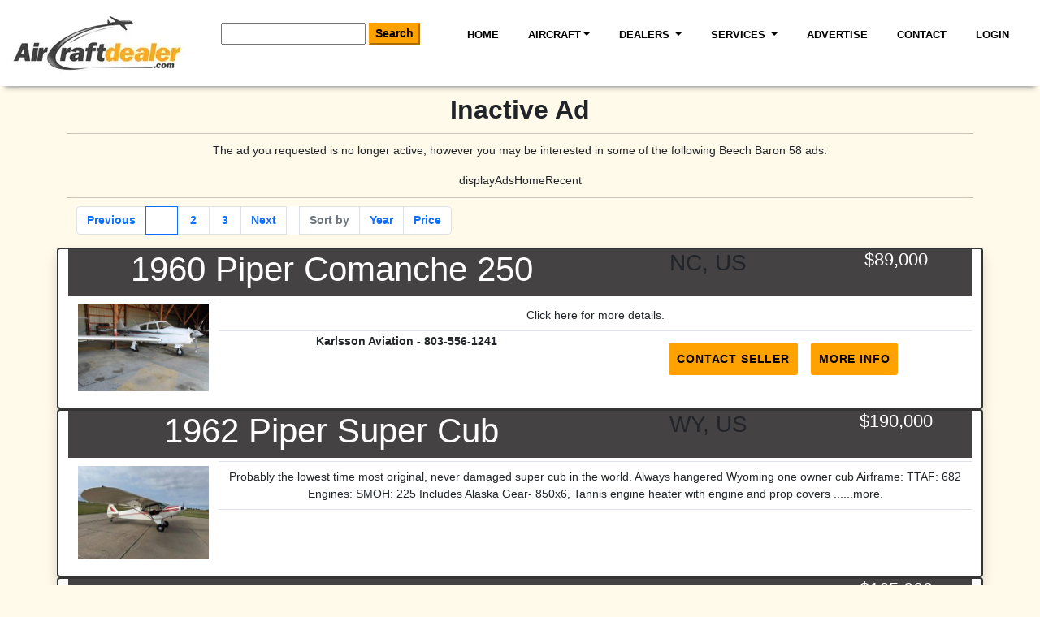

--- FILE ---
content_type: text/html; charset=UTF-8
request_url: https://www.aircraftdealer.com/aircraft-for-sale-detail/Beech-Baron-58/1980-BEECHCRAFT-58P-BARON/83612.htm
body_size: 58356
content:
<!DOCTYPE html>
<html class="wow-animation" lang="en">
	<head>
	<!-- Google tag (gtag.js) -->
	<script  nonce="OwYsEtQ7Znl3ewXNA5I6" async src="https://www.googletagmanager.com/gtag/js?id=G-7C1MQ2E36P"></script>
	<script  nonce="OwYsEtQ7Znl3ewXNA5I6">
	  window.dataLayer = window.dataLayer || [];
	  function gtag(){dataLayer.push(arguments);}
	  gtag('js', new Date());

	  gtag('config', 'G-7C1MQ2E36P');
	</script>	
	
     <script  nonce="OwYsEtQ7Znl3ewXNA5I6">
        window.dataLayer = window.dataLayer || [];
        window.dataLayer.push({
            'event':'ipEvent',
            'ipAddress' : '18.116.65.55'
        });
  
    
    <!-- Google Tag Manager -->

    
    document.addEventListener('DOMContentLoaded', () => {
        /** init gtm after 3500 seconds - this could be adjusted */
        setTimeout(initGTM, 3500);
    });
    document.addEventListener('scroll', initGTMOnEvent, {passive:true});
    document.addEventListener('mousemove', initGTMOnEvent, {passive:true});
    document.addEventListener('touchstart', initGTMOnEvent, {passive:true});

    function initGTMOnEvent (event) {
        initGTM();
        event.currentTarget.removeEventListener(event.type, initGTMOnEvent); // remove the event listener that got triggered
    }

    function initGTM () {
        if (window.gtmDidInit) {
            return false;
        }
        window.gtmDidInit = true; // flag to ensure script does not get added to DOM more than once.
        const script = document.createElement('script');
        script.type = 'text/javascript';
        script.async = true;
        script.onload = () => { dataLayer.push({ event: 'gtm.js', 'gtm.start': (new Date()).getTime(), 'gtm.uniqueEventId': 0 }); } // this part ensures PageViews is always tracked
        script.src = 'https://www.googletagmanager.com/gtm.js?id=GTM-N2CRN53';

        document.head.appendChild(script);
    }    
    
 
    </script>
    <!-- End Google Tag Manager -->
    
							<META NAME="ROBOTS" CONTENT="NOINDEX, NOFOLLOW">
										<link rel="canonical" href="https://www.aircraftdealer.com/aircraft-for-sale-detail///83612.htm" >
						
											
							
            		<meta http-equiv="Content-Type" content="text/html; charset=utf-8">
		<title>Aircraft for Sale | Buy or Sell Airplanes, Jets, & Helicopters</title>		
						<meta name="description" content="Aircraft for sale on your #1 trusted searchable database AircraftDealer.com. Find, Buy or Sell any type of aviation aircraft, such as Cessna, Gulfstream, Boeing, Piper & more.">		
										<meta name="keywords" CONTENT="aircraft for sale, airplanes for sale, helicopter for sale, used aircraft, greenville sc">						
				        <meta name="viewport" content="width=device-width, height=device-height">


		
		<meta name="geo.region" content="US-SC" />
		<meta name="geo.placename" content="Greenville" />
		<meta name="geo.position" content="34.90604;-82.349785" />
		<meta name="ICBM" content="34.90604, -82.349785" />
        
        <script  nonce="OwYsEtQ7Znl3ewXNA5I6">
        /*! jQuery v3.6.0 | (c) OpenJS Foundation and other contributors | jquery.org/license */
!function(e,t){"use strict";"object"==typeof module&&"object"==typeof module.exports?module.exports=e.document?t(e,!0):function(e){if(!e.document)throw new Error("jQuery requires a window with a document");return t(e)}:t(e)}("undefined"!=typeof window?window:this,function(C,e){"use strict";var t=[],r=Object.getPrototypeOf,s=t.slice,g=t.flat?function(e){return t.flat.call(e)}:function(e){return t.concat.apply([],e)},u=t.push,i=t.indexOf,n={},o=n.toString,v=n.hasOwnProperty,a=v.toString,l=a.call(Object),y={},m=function(e){return"function"==typeof e&&"number"!=typeof e.nodeType&&"function"!=typeof e.item},x=function(e){return null!=e&&e===e.window},E=C.document,c={type:!0,src:!0,nonce:!0,noModule:!0};function b(e,t,n){var r,i,o=(n=n||E).createElement("script");if(o.text=e,t)for(r in c)(i=t[r]||t.getAttribute&&t.getAttribute(r))&&o.setAttribute(r,i);n.head.appendChild(o).parentNode.removeChild(o)}function w(e){return null==e?e+"":"object"==typeof e||"function"==typeof e?n[o.call(e)]||"object":typeof e}var f="3.6.0",S=function(e,t){return new S.fn.init(e,t)};function p(e){var t=!!e&&"length"in e&&e.length,n=w(e);return!m(e)&&!x(e)&&("array"===n||0===t||"number"==typeof t&&0<t&&t-1 in e)}S.fn=S.prototype={jquery:f,constructor:S,length:0,toArray:function(){return s.call(this)},get:function(e){return null==e?s.call(this):e<0?this[e+this.length]:this[e]},pushStack:function(e){var t=S.merge(this.constructor(),e);return t.prevObject=this,t},each:function(e){return S.each(this,e)},map:function(n){return this.pushStack(S.map(this,function(e,t){return n.call(e,t,e)}))},slice:function(){return this.pushStack(s.apply(this,arguments))},first:function(){return this.eq(0)},last:function(){return this.eq(-1)},even:function(){return this.pushStack(S.grep(this,function(e,t){return(t+1)%2}))},odd:function(){return this.pushStack(S.grep(this,function(e,t){return t%2}))},eq:function(e){var t=this.length,n=+e+(e<0?t:0);return this.pushStack(0<=n&&n<t?[this[n]]:[])},end:function(){return this.prevObject||this.constructor()},push:u,sort:t.sort,splice:t.splice},S.extend=S.fn.extend=function(){var e,t,n,r,i,o,a=arguments[0]||{},s=1,u=arguments.length,l=!1;for("boolean"==typeof a&&(l=a,a=arguments[s]||{},s++),"object"==typeof a||m(a)||(a={}),s===u&&(a=this,s--);s<u;s++)if(null!=(e=arguments[s]))for(t in e)r=e[t],"__proto__"!==t&&a!==r&&(l&&r&&(S.isPlainObject(r)||(i=Array.isArray(r)))?(n=a[t],o=i&&!Array.isArray(n)?[]:i||S.isPlainObject(n)?n:{},i=!1,a[t]=S.extend(l,o,r)):void 0!==r&&(a[t]=r));return a},S.extend({expando:"jQuery"+(f+Math.random()).replace(/\D/g,""),isReady:!0,error:function(e){throw new Error(e)},noop:function(){},isPlainObject:function(e){var t,n;return!(!e||"[object Object]"!==o.call(e))&&(!(t=r(e))||"function"==typeof(n=v.call(t,"constructor")&&t.constructor)&&a.call(n)===l)},isEmptyObject:function(e){var t;for(t in e)return!1;return!0},globalEval:function(e,t,n){b(e,{nonce:t&&t.nonce},n)},each:function(e,t){var n,r=0;if(p(e)){for(n=e.length;r<n;r++)if(!1===t.call(e[r],r,e[r]))break}else for(r in e)if(!1===t.call(e[r],r,e[r]))break;return e},makeArray:function(e,t){var n=t||[];return null!=e&&(p(Object(e))?S.merge(n,"string"==typeof e?[e]:e):u.call(n,e)),n},inArray:function(e,t,n){return null==t?-1:i.call(t,e,n)},merge:function(e,t){for(var n=+t.length,r=0,i=e.length;r<n;r++)e[i++]=t[r];return e.length=i,e},grep:function(e,t,n){for(var r=[],i=0,o=e.length,a=!n;i<o;i++)!t(e[i],i)!==a&&r.push(e[i]);return r},map:function(e,t,n){var r,i,o=0,a=[];if(p(e))for(r=e.length;o<r;o++)null!=(i=t(e[o],o,n))&&a.push(i);else for(o in e)null!=(i=t(e[o],o,n))&&a.push(i);return g(a)},guid:1,support:y}),"function"==typeof Symbol&&(S.fn[Symbol.iterator]=t[Symbol.iterator]),S.each("Boolean Number String Function Array Date RegExp Object Error Symbol".split(" "),function(e,t){n["[object "+t+"]"]=t.toLowerCase()});var d=function(n){var e,d,b,o,i,h,f,g,w,u,l,T,C,a,E,v,s,c,y,S="sizzle"+1*new Date,p=n.document,k=0,r=0,m=ue(),x=ue(),A=ue(),N=ue(),j=function(e,t){return e===t&&(l=!0),0},D={}.hasOwnProperty,t=[],q=t.pop,L=t.push,H=t.push,O=t.slice,P=function(e,t){for(var n=0,r=e.length;n<r;n++)if(e[n]===t)return n;return-1},R="checked|selected|async|autofocus|autoplay|controls|defer|disabled|hidden|ismap|loop|multiple|open|readonly|required|scoped",M="[\\x20\\t\\r\\n\\f]",I="(?:\\\\[\\da-fA-F]{1,6}"+M+"?|\\\\[^\\r\\n\\f]|[\\w-]|[^\0-\\x7f])+",W="\\["+M+"*("+I+")(?:"+M+"*([*^$|!~]?=)"+M+"*(?:'((?:\\\\.|[^\\\\'])*)'|\"((?:\\\\.|[^\\\\\"])*)\"|("+I+"))|)"+M+"*\\]",F=":("+I+")(?:\\((('((?:\\\\.|[^\\\\'])*)'|\"((?:\\\\.|[^\\\\\"])*)\")|((?:\\\\.|[^\\\\()[\\]]|"+W+")*)|.*)\\)|)",B=new RegExp(M+"+","g"),$=new RegExp("^"+M+"+|((?:^|[^\\\\])(?:\\\\.)*)"+M+"+$","g"),_=new RegExp("^"+M+"*,"+M+"*"),z=new RegExp("^"+M+"*([>+~]|"+M+")"+M+"*"),U=new RegExp(M+"|>"),X=new RegExp(F),V=new RegExp("^"+I+"$"),G={ID:new RegExp("^#("+I+")"),CLASS:new RegExp("^\\.("+I+")"),TAG:new RegExp("^("+I+"|[*])"),ATTR:new RegExp("^"+W),PSEUDO:new RegExp("^"+F),CHILD:new RegExp("^:(only|first|last|nth|nth-last)-(child|of-type)(?:\\("+M+"*(even|odd|(([+-]|)(\\d*)n|)"+M+"*(?:([+-]|)"+M+"*(\\d+)|))"+M+"*\\)|)","i"),bool:new RegExp("^(?:"+R+")$","i"),needsContext:new RegExp("^"+M+"*[>+~]|:(even|odd|eq|gt|lt|nth|first|last)(?:\\("+M+"*((?:-\\d)?\\d*)"+M+"*\\)|)(?=[^-]|$)","i")},Y=/HTML$/i,Q=/^(?:input|select|textarea|button)$/i,J=/^h\d$/i,K=/^[^{]+\{\s*\[native \w/,Z=/^(?:#([\w-]+)|(\w+)|\.([\w-]+))$/,ee=/[+~]/,te=new RegExp("\\\\[\\da-fA-F]{1,6}"+M+"?|\\\\([^\\r\\n\\f])","g"),ne=function(e,t){var n="0x"+e.slice(1)-65536;return t||(n<0?String.fromCharCode(n+65536):String.fromCharCode(n>>10|55296,1023&n|56320))},re=/([\0-\x1f\x7f]|^-?\d)|^-$|[^\0-\x1f\x7f-\uFFFF\w-]/g,ie=function(e,t){return t?"\0"===e?"\ufffd":e.slice(0,-1)+"\\"+e.charCodeAt(e.length-1).toString(16)+" ":"\\"+e},oe=function(){T()},ae=be(function(e){return!0===e.disabled&&"fieldset"===e.nodeName.toLowerCase()},{dir:"parentNode",next:"legend"});try{H.apply(t=O.call(p.childNodes),p.childNodes),t[p.childNodes.length].nodeType}catch(e){H={apply:t.length?function(e,t){L.apply(e,O.call(t))}:function(e,t){var n=e.length,r=0;while(e[n++]=t[r++]);e.length=n-1}}}function se(t,e,n,r){var i,o,a,s,u,l,c,f=e&&e.ownerDocument,p=e?e.nodeType:9;if(n=n||[],"string"!=typeof t||!t||1!==p&&9!==p&&11!==p)return n;if(!r&&(T(e),e=e||C,E)){if(11!==p&&(u=Z.exec(t)))if(i=u[1]){if(9===p){if(!(a=e.getElementById(i)))return n;if(a.id===i)return n.push(a),n}else if(f&&(a=f.getElementById(i))&&y(e,a)&&a.id===i)return n.push(a),n}else{if(u[2])return H.apply(n,e.getElementsByTagName(t)),n;if((i=u[3])&&d.getElementsByClassName&&e.getElementsByClassName)return H.apply(n,e.getElementsByClassName(i)),n}if(d.qsa&&!N[t+" "]&&(!v||!v.test(t))&&(1!==p||"object"!==e.nodeName.toLowerCase())){if(c=t,f=e,1===p&&(U.test(t)||z.test(t))){(f=ee.test(t)&&ye(e.parentNode)||e)===e&&d.scope||((s=e.getAttribute("id"))?s=s.replace(re,ie):e.setAttribute("id",s=S)),o=(l=h(t)).length;while(o--)l[o]=(s?"#"+s:":scope")+" "+xe(l[o]);c=l.join(",")}try{return H.apply(n,f.querySelectorAll(c)),n}catch(e){N(t,!0)}finally{s===S&&e.removeAttribute("id")}}}return g(t.replace($,"$1"),e,n,r)}function ue(){var r=[];return function e(t,n){return r.push(t+" ")>b.cacheLength&&delete e[r.shift()],e[t+" "]=n}}function le(e){return e[S]=!0,e}function ce(e){var t=C.createElement("fieldset");try{return!!e(t)}catch(e){return!1}finally{t.parentNode&&t.parentNode.removeChild(t),t=null}}function fe(e,t){var n=e.split("|"),r=n.length;while(r--)b.attrHandle[n[r]]=t}function pe(e,t){var n=t&&e,r=n&&1===e.nodeType&&1===t.nodeType&&e.sourceIndex-t.sourceIndex;if(r)return r;if(n)while(n=n.nextSibling)if(n===t)return-1;return e?1:-1}function de(t){return function(e){return"input"===e.nodeName.toLowerCase()&&e.type===t}}function he(n){return function(e){var t=e.nodeName.toLowerCase();return("input"===t||"button"===t)&&e.type===n}}function ge(t){return function(e){return"form"in e?e.parentNode&&!1===e.disabled?"label"in e?"label"in e.parentNode?e.parentNode.disabled===t:e.disabled===t:e.isDisabled===t||e.isDisabled!==!t&&ae(e)===t:e.disabled===t:"label"in e&&e.disabled===t}}function ve(a){return le(function(o){return o=+o,le(function(e,t){var n,r=a([],e.length,o),i=r.length;while(i--)e[n=r[i]]&&(e[n]=!(t[n]=e[n]))})})}function ye(e){return e&&"undefined"!=typeof e.getElementsByTagName&&e}for(e in d=se.support={},i=se.isXML=function(e){var t=e&&e.namespaceURI,n=e&&(e.ownerDocument||e).documentElement;return!Y.test(t||n&&n.nodeName||"HTML")},T=se.setDocument=function(e){var t,n,r=e?e.ownerDocument||e:p;return r!=C&&9===r.nodeType&&r.documentElement&&(a=(C=r).documentElement,E=!i(C),p!=C&&(n=C.defaultView)&&n.top!==n&&(n.addEventListener?n.addEventListener("unload",oe,!1):n.attachEvent&&n.attachEvent("onunload",oe)),d.scope=ce(function(e){return a.appendChild(e).appendChild(C.createElement("div")),"undefined"!=typeof e.querySelectorAll&&!e.querySelectorAll(":scope fieldset div").length}),d.attributes=ce(function(e){return e.className="i",!e.getAttribute("className")}),d.getElementsByTagName=ce(function(e){return e.appendChild(C.createComment("")),!e.getElementsByTagName("*").length}),d.getElementsByClassName=K.test(C.getElementsByClassName),d.getById=ce(function(e){return a.appendChild(e).id=S,!C.getElementsByName||!C.getElementsByName(S).length}),d.getById?(b.filter.ID=function(e){var t=e.replace(te,ne);return function(e){return e.getAttribute("id")===t}},b.find.ID=function(e,t){if("undefined"!=typeof t.getElementById&&E){var n=t.getElementById(e);return n?[n]:[]}}):(b.filter.ID=function(e){var n=e.replace(te,ne);return function(e){var t="undefined"!=typeof e.getAttributeNode&&e.getAttributeNode("id");return t&&t.value===n}},b.find.ID=function(e,t){if("undefined"!=typeof t.getElementById&&E){var n,r,i,o=t.getElementById(e);if(o){if((n=o.getAttributeNode("id"))&&n.value===e)return[o];i=t.getElementsByName(e),r=0;while(o=i[r++])if((n=o.getAttributeNode("id"))&&n.value===e)return[o]}return[]}}),b.find.TAG=d.getElementsByTagName?function(e,t){return"undefined"!=typeof t.getElementsByTagName?t.getElementsByTagName(e):d.qsa?t.querySelectorAll(e):void 0}:function(e,t){var n,r=[],i=0,o=t.getElementsByTagName(e);if("*"===e){while(n=o[i++])1===n.nodeType&&r.push(n);return r}return o},b.find.CLASS=d.getElementsByClassName&&function(e,t){if("undefined"!=typeof t.getElementsByClassName&&E)return t.getElementsByClassName(e)},s=[],v=[],(d.qsa=K.test(C.querySelectorAll))&&(ce(function(e){var t;a.appendChild(e).innerHTML="<a id='"+S+"'></a><select id='"+S+"-\r\\' msallowcapture=''><option selected=''></option></select>",e.querySelectorAll("[msallowcapture^='']").length&&v.push("[*^$]="+M+"*(?:''|\"\")"),e.querySelectorAll("[selected]").length||v.push("\\["+M+"*(?:value|"+R+")"),e.querySelectorAll("[id~="+S+"-]").length||v.push("~="),(t=C.createElement("input")).setAttribute("name",""),e.appendChild(t),e.querySelectorAll("[name='']").length||v.push("\\["+M+"*name"+M+"*="+M+"*(?:''|\"\")"),e.querySelectorAll(":checked").length||v.push(":checked"),e.querySelectorAll("a#"+S+"+*").length||v.push(".#.+[+~]"),e.querySelectorAll("\\\f"),v.push("[\\r\\n\\f]")}),ce(function(e){e.innerHTML="<a href='' disabled='disabled'></a><select disabled='disabled'><option/></select>";var t=C.createElement("input");t.setAttribute("type","hidden"),e.appendChild(t).setAttribute("name","D"),e.querySelectorAll("[name=d]").length&&v.push("name"+M+"*[*^$|!~]?="),2!==e.querySelectorAll(":enabled").length&&v.push(":enabled",":disabled"),a.appendChild(e).disabled=!0,2!==e.querySelectorAll(":disabled").length&&v.push(":enabled",":disabled"),e.querySelectorAll("*,:x"),v.push(",.*:")})),(d.matchesSelector=K.test(c=a.matches||a.webkitMatchesSelector||a.mozMatchesSelector||a.oMatchesSelector||a.msMatchesSelector))&&ce(function(e){d.disconnectedMatch=c.call(e,"*"),c.call(e,"[s!='']:x"),s.push("!=",F)}),v=v.length&&new RegExp(v.join("|")),s=s.length&&new RegExp(s.join("|")),t=K.test(a.compareDocumentPosition),y=t||K.test(a.contains)?function(e,t){var n=9===e.nodeType?e.documentElement:e,r=t&&t.parentNode;return e===r||!(!r||1!==r.nodeType||!(n.contains?n.contains(r):e.compareDocumentPosition&&16&e.compareDocumentPosition(r)))}:function(e,t){if(t)while(t=t.parentNode)if(t===e)return!0;return!1},j=t?function(e,t){if(e===t)return l=!0,0;var n=!e.compareDocumentPosition-!t.compareDocumentPosition;return n||(1&(n=(e.ownerDocument||e)==(t.ownerDocument||t)?e.compareDocumentPosition(t):1)||!d.sortDetached&&t.compareDocumentPosition(e)===n?e==C||e.ownerDocument==p&&y(p,e)?-1:t==C||t.ownerDocument==p&&y(p,t)?1:u?P(u,e)-P(u,t):0:4&n?-1:1)}:function(e,t){if(e===t)return l=!0,0;var n,r=0,i=e.parentNode,o=t.parentNode,a=[e],s=[t];if(!i||!o)return e==C?-1:t==C?1:i?-1:o?1:u?P(u,e)-P(u,t):0;if(i===o)return pe(e,t);n=e;while(n=n.parentNode)a.unshift(n);n=t;while(n=n.parentNode)s.unshift(n);while(a[r]===s[r])r++;return r?pe(a[r],s[r]):a[r]==p?-1:s[r]==p?1:0}),C},se.matches=function(e,t){return se(e,null,null,t)},se.matchesSelector=function(e,t){if(T(e),d.matchesSelector&&E&&!N[t+" "]&&(!s||!s.test(t))&&(!v||!v.test(t)))try{var n=c.call(e,t);if(n||d.disconnectedMatch||e.document&&11!==e.document.nodeType)return n}catch(e){N(t,!0)}return 0<se(t,C,null,[e]).length},se.contains=function(e,t){return(e.ownerDocument||e)!=C&&T(e),y(e,t)},se.attr=function(e,t){(e.ownerDocument||e)!=C&&T(e);var n=b.attrHandle[t.toLowerCase()],r=n&&D.call(b.attrHandle,t.toLowerCase())?n(e,t,!E):void 0;return void 0!==r?r:d.attributes||!E?e.getAttribute(t):(r=e.getAttributeNode(t))&&r.specified?r.value:null},se.escape=function(e){return(e+"").replace(re,ie)},se.error=function(e){throw new Error("Syntax error, unrecognized expression: "+e)},se.uniqueSort=function(e){var t,n=[],r=0,i=0;if(l=!d.detectDuplicates,u=!d.sortStable&&e.slice(0),e.sort(j),l){while(t=e[i++])t===e[i]&&(r=n.push(i));while(r--)e.splice(n[r],1)}return u=null,e},o=se.getText=function(e){var t,n="",r=0,i=e.nodeType;if(i){if(1===i||9===i||11===i){if("string"==typeof e.textContent)return e.textContent;for(e=e.firstChild;e;e=e.nextSibling)n+=o(e)}else if(3===i||4===i)return e.nodeValue}else while(t=e[r++])n+=o(t);return n},(b=se.selectors={cacheLength:50,createPseudo:le,match:G,attrHandle:{},find:{},relative:{">":{dir:"parentNode",first:!0}," ":{dir:"parentNode"},"+":{dir:"previousSibling",first:!0},"~":{dir:"previousSibling"}},preFilter:{ATTR:function(e){return e[1]=e[1].replace(te,ne),e[3]=(e[3]||e[4]||e[5]||"").replace(te,ne),"~="===e[2]&&(e[3]=" "+e[3]+" "),e.slice(0,4)},CHILD:function(e){return e[1]=e[1].toLowerCase(),"nth"===e[1].slice(0,3)?(e[3]||se.error(e[0]),e[4]=+(e[4]?e[5]+(e[6]||1):2*("even"===e[3]||"odd"===e[3])),e[5]=+(e[7]+e[8]||"odd"===e[3])):e[3]&&se.error(e[0]),e},PSEUDO:function(e){var t,n=!e[6]&&e[2];return G.CHILD.test(e[0])?null:(e[3]?e[2]=e[4]||e[5]||"":n&&X.test(n)&&(t=h(n,!0))&&(t=n.indexOf(")",n.length-t)-n.length)&&(e[0]=e[0].slice(0,t),e[2]=n.slice(0,t)),e.slice(0,3))}},filter:{TAG:function(e){var t=e.replace(te,ne).toLowerCase();return"*"===e?function(){return!0}:function(e){return e.nodeName&&e.nodeName.toLowerCase()===t}},CLASS:function(e){var t=m[e+" "];return t||(t=new RegExp("(^|"+M+")"+e+"("+M+"|$)"))&&m(e,function(e){return t.test("string"==typeof e.className&&e.className||"undefined"!=typeof e.getAttribute&&e.getAttribute("class")||"")})},ATTR:function(n,r,i){return function(e){var t=se.attr(e,n);return null==t?"!="===r:!r||(t+="","="===r?t===i:"!="===r?t!==i:"^="===r?i&&0===t.indexOf(i):"*="===r?i&&-1<t.indexOf(i):"$="===r?i&&t.slice(-i.length)===i:"~="===r?-1<(" "+t.replace(B," ")+" ").indexOf(i):"|="===r&&(t===i||t.slice(0,i.length+1)===i+"-"))}},CHILD:function(h,e,t,g,v){var y="nth"!==h.slice(0,3),m="last"!==h.slice(-4),x="of-type"===e;return 1===g&&0===v?function(e){return!!e.parentNode}:function(e,t,n){var r,i,o,a,s,u,l=y!==m?"nextSibling":"previousSibling",c=e.parentNode,f=x&&e.nodeName.toLowerCase(),p=!n&&!x,d=!1;if(c){if(y){while(l){a=e;while(a=a[l])if(x?a.nodeName.toLowerCase()===f:1===a.nodeType)return!1;u=l="only"===h&&!u&&"nextSibling"}return!0}if(u=[m?c.firstChild:c.lastChild],m&&p){d=(s=(r=(i=(o=(a=c)[S]||(a[S]={}))[a.uniqueID]||(o[a.uniqueID]={}))[h]||[])[0]===k&&r[1])&&r[2],a=s&&c.childNodes[s];while(a=++s&&a&&a[l]||(d=s=0)||u.pop())if(1===a.nodeType&&++d&&a===e){i[h]=[k,s,d];break}}else if(p&&(d=s=(r=(i=(o=(a=e)[S]||(a[S]={}))[a.uniqueID]||(o[a.uniqueID]={}))[h]||[])[0]===k&&r[1]),!1===d)while(a=++s&&a&&a[l]||(d=s=0)||u.pop())if((x?a.nodeName.toLowerCase()===f:1===a.nodeType)&&++d&&(p&&((i=(o=a[S]||(a[S]={}))[a.uniqueID]||(o[a.uniqueID]={}))[h]=[k,d]),a===e))break;return(d-=v)===g||d%g==0&&0<=d/g}}},PSEUDO:function(e,o){var t,a=b.pseudos[e]||b.setFilters[e.toLowerCase()]||se.error("unsupported pseudo: "+e);return a[S]?a(o):1<a.length?(t=[e,e,"",o],b.setFilters.hasOwnProperty(e.toLowerCase())?le(function(e,t){var n,r=a(e,o),i=r.length;while(i--)e[n=P(e,r[i])]=!(t[n]=r[i])}):function(e){return a(e,0,t)}):a}},pseudos:{not:le(function(e){var r=[],i=[],s=f(e.replace($,"$1"));return s[S]?le(function(e,t,n,r){var i,o=s(e,null,r,[]),a=e.length;while(a--)(i=o[a])&&(e[a]=!(t[a]=i))}):function(e,t,n){return r[0]=e,s(r,null,n,i),r[0]=null,!i.pop()}}),has:le(function(t){return function(e){return 0<se(t,e).length}}),contains:le(function(t){return t=t.replace(te,ne),function(e){return-1<(e.textContent||o(e)).indexOf(t)}}),lang:le(function(n){return V.test(n||"")||se.error("unsupported lang: "+n),n=n.replace(te,ne).toLowerCase(),function(e){var t;do{if(t=E?e.lang:e.getAttribute("xml:lang")||e.getAttribute("lang"))return(t=t.toLowerCase())===n||0===t.indexOf(n+"-")}while((e=e.parentNode)&&1===e.nodeType);return!1}}),target:function(e){var t=n.location&&n.location.hash;return t&&t.slice(1)===e.id},root:function(e){return e===a},focus:function(e){return e===C.activeElement&&(!C.hasFocus||C.hasFocus())&&!!(e.type||e.href||~e.tabIndex)},enabled:ge(!1),disabled:ge(!0),checked:function(e){var t=e.nodeName.toLowerCase();return"input"===t&&!!e.checked||"option"===t&&!!e.selected},selected:function(e){return e.parentNode&&e.parentNode.selectedIndex,!0===e.selected},empty:function(e){for(e=e.firstChild;e;e=e.nextSibling)if(e.nodeType<6)return!1;return!0},parent:function(e){return!b.pseudos.empty(e)},header:function(e){return J.test(e.nodeName)},input:function(e){return Q.test(e.nodeName)},button:function(e){var t=e.nodeName.toLowerCase();return"input"===t&&"button"===e.type||"button"===t},text:function(e){var t;return"input"===e.nodeName.toLowerCase()&&"text"===e.type&&(null==(t=e.getAttribute("type"))||"text"===t.toLowerCase())},first:ve(function(){return[0]}),last:ve(function(e,t){return[t-1]}),eq:ve(function(e,t,n){return[n<0?n+t:n]}),even:ve(function(e,t){for(var n=0;n<t;n+=2)e.push(n);return e}),odd:ve(function(e,t){for(var n=1;n<t;n+=2)e.push(n);return e}),lt:ve(function(e,t,n){for(var r=n<0?n+t:t<n?t:n;0<=--r;)e.push(r);return e}),gt:ve(function(e,t,n){for(var r=n<0?n+t:n;++r<t;)e.push(r);return e})}}).pseudos.nth=b.pseudos.eq,{radio:!0,checkbox:!0,file:!0,password:!0,image:!0})b.pseudos[e]=de(e);for(e in{submit:!0,reset:!0})b.pseudos[e]=he(e);function me(){}function xe(e){for(var t=0,n=e.length,r="";t<n;t++)r+=e[t].value;return r}function be(s,e,t){var u=e.dir,l=e.next,c=l||u,f=t&&"parentNode"===c,p=r++;return e.first?function(e,t,n){while(e=e[u])if(1===e.nodeType||f)return s(e,t,n);return!1}:function(e,t,n){var r,i,o,a=[k,p];if(n){while(e=e[u])if((1===e.nodeType||f)&&s(e,t,n))return!0}else while(e=e[u])if(1===e.nodeType||f)if(i=(o=e[S]||(e[S]={}))[e.uniqueID]||(o[e.uniqueID]={}),l&&l===e.nodeName.toLowerCase())e=e[u]||e;else{if((r=i[c])&&r[0]===k&&r[1]===p)return a[2]=r[2];if((i[c]=a)[2]=s(e,t,n))return!0}return!1}}function we(i){return 1<i.length?function(e,t,n){var r=i.length;while(r--)if(!i[r](e,t,n))return!1;return!0}:i[0]}function Te(e,t,n,r,i){for(var o,a=[],s=0,u=e.length,l=null!=t;s<u;s++)(o=e[s])&&(n&&!n(o,r,i)||(a.push(o),l&&t.push(s)));return a}function Ce(d,h,g,v,y,e){return v&&!v[S]&&(v=Ce(v)),y&&!y[S]&&(y=Ce(y,e)),le(function(e,t,n,r){var i,o,a,s=[],u=[],l=t.length,c=e||function(e,t,n){for(var r=0,i=t.length;r<i;r++)se(e,t[r],n);return n}(h||"*",n.nodeType?[n]:n,[]),f=!d||!e&&h?c:Te(c,s,d,n,r),p=g?y||(e?d:l||v)?[]:t:f;if(g&&g(f,p,n,r),v){i=Te(p,u),v(i,[],n,r),o=i.length;while(o--)(a=i[o])&&(p[u[o]]=!(f[u[o]]=a))}if(e){if(y||d){if(y){i=[],o=p.length;while(o--)(a=p[o])&&i.push(f[o]=a);y(null,p=[],i,r)}o=p.length;while(o--)(a=p[o])&&-1<(i=y?P(e,a):s[o])&&(e[i]=!(t[i]=a))}}else p=Te(p===t?p.splice(l,p.length):p),y?y(null,t,p,r):H.apply(t,p)})}function Ee(e){for(var i,t,n,r=e.length,o=b.relative[e[0].type],a=o||b.relative[" "],s=o?1:0,u=be(function(e){return e===i},a,!0),l=be(function(e){return-1<P(i,e)},a,!0),c=[function(e,t,n){var r=!o&&(n||t!==w)||((i=t).nodeType?u(e,t,n):l(e,t,n));return i=null,r}];s<r;s++)if(t=b.relative[e[s].type])c=[be(we(c),t)];else{if((t=b.filter[e[s].type].apply(null,e[s].matches))[S]){for(n=++s;n<r;n++)if(b.relative[e[n].type])break;return Ce(1<s&&we(c),1<s&&xe(e.slice(0,s-1).concat({value:" "===e[s-2].type?"*":""})).replace($,"$1"),t,s<n&&Ee(e.slice(s,n)),n<r&&Ee(e=e.slice(n)),n<r&&xe(e))}c.push(t)}return we(c)}return me.prototype=b.filters=b.pseudos,b.setFilters=new me,h=se.tokenize=function(e,t){var n,r,i,o,a,s,u,l=x[e+" "];if(l)return t?0:l.slice(0);a=e,s=[],u=b.preFilter;while(a){for(o in n&&!(r=_.exec(a))||(r&&(a=a.slice(r[0].length)||a),s.push(i=[])),n=!1,(r=z.exec(a))&&(n=r.shift(),i.push({value:n,type:r[0].replace($," ")}),a=a.slice(n.length)),b.filter)!(r=G[o].exec(a))||u[o]&&!(r=u[o](r))||(n=r.shift(),i.push({value:n,type:o,matches:r}),a=a.slice(n.length));if(!n)break}return t?a.length:a?se.error(e):x(e,s).slice(0)},f=se.compile=function(e,t){var n,v,y,m,x,r,i=[],o=[],a=A[e+" "];if(!a){t||(t=h(e)),n=t.length;while(n--)(a=Ee(t[n]))[S]?i.push(a):o.push(a);(a=A(e,(v=o,m=0<(y=i).length,x=0<v.length,r=function(e,t,n,r,i){var o,a,s,u=0,l="0",c=e&&[],f=[],p=w,d=e||x&&b.find.TAG("*",i),h=k+=null==p?1:Math.random()||.1,g=d.length;for(i&&(w=t==C||t||i);l!==g&&null!=(o=d[l]);l++){if(x&&o){a=0,t||o.ownerDocument==C||(T(o),n=!E);while(s=v[a++])if(s(o,t||C,n)){r.push(o);break}i&&(k=h)}m&&((o=!s&&o)&&u--,e&&c.push(o))}if(u+=l,m&&l!==u){a=0;while(s=y[a++])s(c,f,t,n);if(e){if(0<u)while(l--)c[l]||f[l]||(f[l]=q.call(r));f=Te(f)}H.apply(r,f),i&&!e&&0<f.length&&1<u+y.length&&se.uniqueSort(r)}return i&&(k=h,w=p),c},m?le(r):r))).selector=e}return a},g=se.select=function(e,t,n,r){var i,o,a,s,u,l="function"==typeof e&&e,c=!r&&h(e=l.selector||e);if(n=n||[],1===c.length){if(2<(o=c[0]=c[0].slice(0)).length&&"ID"===(a=o[0]).type&&9===t.nodeType&&E&&b.relative[o[1].type]){if(!(t=(b.find.ID(a.matches[0].replace(te,ne),t)||[])[0]))return n;l&&(t=t.parentNode),e=e.slice(o.shift().value.length)}i=G.needsContext.test(e)?0:o.length;while(i--){if(a=o[i],b.relative[s=a.type])break;if((u=b.find[s])&&(r=u(a.matches[0].replace(te,ne),ee.test(o[0].type)&&ye(t.parentNode)||t))){if(o.splice(i,1),!(e=r.length&&xe(o)))return H.apply(n,r),n;break}}}return(l||f(e,c))(r,t,!E,n,!t||ee.test(e)&&ye(t.parentNode)||t),n},d.sortStable=S.split("").sort(j).join("")===S,d.detectDuplicates=!!l,T(),d.sortDetached=ce(function(e){return 1&e.compareDocumentPosition(C.createElement("fieldset"))}),ce(function(e){return e.innerHTML="<a href='#'></a>","#"===e.firstChild.getAttribute("href")})||fe("type|href|height|width",function(e,t,n){if(!n)return e.getAttribute(t,"type"===t.toLowerCase()?1:2)}),d.attributes&&ce(function(e){return e.innerHTML="<input/>",e.firstChild.setAttribute("value",""),""===e.firstChild.getAttribute("value")})||fe("value",function(e,t,n){if(!n&&"input"===e.nodeName.toLowerCase())return e.defaultValue}),ce(function(e){return null==e.getAttribute("disabled")})||fe(R,function(e,t,n){var r;if(!n)return!0===e[t]?t.toLowerCase():(r=e.getAttributeNode(t))&&r.specified?r.value:null}),se}(C);S.find=d,S.expr=d.selectors,S.expr[":"]=S.expr.pseudos,S.uniqueSort=S.unique=d.uniqueSort,S.text=d.getText,S.isXMLDoc=d.isXML,S.contains=d.contains,S.escapeSelector=d.escape;var h=function(e,t,n){var r=[],i=void 0!==n;while((e=e[t])&&9!==e.nodeType)if(1===e.nodeType){if(i&&S(e).is(n))break;r.push(e)}return r},T=function(e,t){for(var n=[];e;e=e.nextSibling)1===e.nodeType&&e!==t&&n.push(e);return n},k=S.expr.match.needsContext;function A(e,t){return e.nodeName&&e.nodeName.toLowerCase()===t.toLowerCase()}var N=/^<([a-z][^\/\0>:\x20\t\r\n\f]*)[\x20\t\r\n\f]*\/?>(?:<\/\1>|)$/i;function j(e,n,r){return m(n)?S.grep(e,function(e,t){return!!n.call(e,t,e)!==r}):n.nodeType?S.grep(e,function(e){return e===n!==r}):"string"!=typeof n?S.grep(e,function(e){return-1<i.call(n,e)!==r}):S.filter(n,e,r)}S.filter=function(e,t,n){var r=t[0];return n&&(e=":not("+e+")"),1===t.length&&1===r.nodeType?S.find.matchesSelector(r,e)?[r]:[]:S.find.matches(e,S.grep(t,function(e){return 1===e.nodeType}))},S.fn.extend({find:function(e){var t,n,r=this.length,i=this;if("string"!=typeof e)return this.pushStack(S(e).filter(function(){for(t=0;t<r;t++)if(S.contains(i[t],this))return!0}));for(n=this.pushStack([]),t=0;t<r;t++)S.find(e,i[t],n);return 1<r?S.uniqueSort(n):n},filter:function(e){return this.pushStack(j(this,e||[],!1))},not:function(e){return this.pushStack(j(this,e||[],!0))},is:function(e){return!!j(this,"string"==typeof e&&k.test(e)?S(e):e||[],!1).length}});var D,q=/^(?:\s*(<[\w\W]+>)[^>]*|#([\w-]+))$/;(S.fn.init=function(e,t,n){var r,i;if(!e)return this;if(n=n||D,"string"==typeof e){if(!(r="<"===e[0]&&">"===e[e.length-1]&&3<=e.length?[null,e,null]:q.exec(e))||!r[1]&&t)return!t||t.jquery?(t||n).find(e):this.constructor(t).find(e);if(r[1]){if(t=t instanceof S?t[0]:t,S.merge(this,S.parseHTML(r[1],t&&t.nodeType?t.ownerDocument||t:E,!0)),N.test(r[1])&&S.isPlainObject(t))for(r in t)m(this[r])?this[r](t[r]):this.attr(r,t[r]);return this}return(i=E.getElementById(r[2]))&&(this[0]=i,this.length=1),this}return e.nodeType?(this[0]=e,this.length=1,this):m(e)?void 0!==n.ready?n.ready(e):e(S):S.makeArray(e,this)}).prototype=S.fn,D=S(E);var L=/^(?:parents|prev(?:Until|All))/,H={children:!0,contents:!0,next:!0,prev:!0};function O(e,t){while((e=e[t])&&1!==e.nodeType);return e}S.fn.extend({has:function(e){var t=S(e,this),n=t.length;return this.filter(function(){for(var e=0;e<n;e++)if(S.contains(this,t[e]))return!0})},closest:function(e,t){var n,r=0,i=this.length,o=[],a="string"!=typeof e&&S(e);if(!k.test(e))for(;r<i;r++)for(n=this[r];n&&n!==t;n=n.parentNode)if(n.nodeType<11&&(a?-1<a.index(n):1===n.nodeType&&S.find.matchesSelector(n,e))){o.push(n);break}return this.pushStack(1<o.length?S.uniqueSort(o):o)},index:function(e){return e?"string"==typeof e?i.call(S(e),this[0]):i.call(this,e.jquery?e[0]:e):this[0]&&this[0].parentNode?this.first().prevAll().length:-1},add:function(e,t){return this.pushStack(S.uniqueSort(S.merge(this.get(),S(e,t))))},addBack:function(e){return this.add(null==e?this.prevObject:this.prevObject.filter(e))}}),S.each({parent:function(e){var t=e.parentNode;return t&&11!==t.nodeType?t:null},parents:function(e){return h(e,"parentNode")},parentsUntil:function(e,t,n){return h(e,"parentNode",n)},next:function(e){return O(e,"nextSibling")},prev:function(e){return O(e,"previousSibling")},nextAll:function(e){return h(e,"nextSibling")},prevAll:function(e){return h(e,"previousSibling")},nextUntil:function(e,t,n){return h(e,"nextSibling",n)},prevUntil:function(e,t,n){return h(e,"previousSibling",n)},siblings:function(e){return T((e.parentNode||{}).firstChild,e)},children:function(e){return T(e.firstChild)},contents:function(e){return null!=e.contentDocument&&r(e.contentDocument)?e.contentDocument:(A(e,"template")&&(e=e.content||e),S.merge([],e.childNodes))}},function(r,i){S.fn[r]=function(e,t){var n=S.map(this,i,e);return"Until"!==r.slice(-5)&&(t=e),t&&"string"==typeof t&&(n=S.filter(t,n)),1<this.length&&(H[r]||S.uniqueSort(n),L.test(r)&&n.reverse()),this.pushStack(n)}});var P=/[^\x20\t\r\n\f]+/g;function R(e){return e}function M(e){throw e}function I(e,t,n,r){var i;try{e&&m(i=e.promise)?i.call(e).done(t).fail(n):e&&m(i=e.then)?i.call(e,t,n):t.apply(void 0,[e].slice(r))}catch(e){n.apply(void 0,[e])}}S.Callbacks=function(r){var e,n;r="string"==typeof r?(e=r,n={},S.each(e.match(P)||[],function(e,t){n[t]=!0}),n):S.extend({},r);var i,t,o,a,s=[],u=[],l=-1,c=function(){for(a=a||r.once,o=i=!0;u.length;l=-1){t=u.shift();while(++l<s.length)!1===s[l].apply(t[0],t[1])&&r.stopOnFalse&&(l=s.length,t=!1)}r.memory||(t=!1),i=!1,a&&(s=t?[]:"")},f={add:function(){return s&&(t&&!i&&(l=s.length-1,u.push(t)),function n(e){S.each(e,function(e,t){m(t)?r.unique&&f.has(t)||s.push(t):t&&t.length&&"string"!==w(t)&&n(t)})}(arguments),t&&!i&&c()),this},remove:function(){return S.each(arguments,function(e,t){var n;while(-1<(n=S.inArray(t,s,n)))s.splice(n,1),n<=l&&l--}),this},has:function(e){return e?-1<S.inArray(e,s):0<s.length},empty:function(){return s&&(s=[]),this},disable:function(){return a=u=[],s=t="",this},disabled:function(){return!s},lock:function(){return a=u=[],t||i||(s=t=""),this},locked:function(){return!!a},fireWith:function(e,t){return a||(t=[e,(t=t||[]).slice?t.slice():t],u.push(t),i||c()),this},fire:function(){return f.fireWith(this,arguments),this},fired:function(){return!!o}};return f},S.extend({Deferred:function(e){var o=[["notify","progress",S.Callbacks("memory"),S.Callbacks("memory"),2],["resolve","done",S.Callbacks("once memory"),S.Callbacks("once memory"),0,"resolved"],["reject","fail",S.Callbacks("once memory"),S.Callbacks("once memory"),1,"rejected"]],i="pending",a={state:function(){return i},always:function(){return s.done(arguments).fail(arguments),this},"catch":function(e){return a.then(null,e)},pipe:function(){var i=arguments;return S.Deferred(function(r){S.each(o,function(e,t){var n=m(i[t[4]])&&i[t[4]];s[t[1]](function(){var e=n&&n.apply(this,arguments);e&&m(e.promise)?e.promise().progress(r.notify).done(r.resolve).fail(r.reject):r[t[0]+"With"](this,n?[e]:arguments)})}),i=null}).promise()},then:function(t,n,r){var u=0;function l(i,o,a,s){return function(){var n=this,r=arguments,e=function(){var e,t;if(!(i<u)){if((e=a.apply(n,r))===o.promise())throw new TypeError("Thenable self-resolution");t=e&&("object"==typeof e||"function"==typeof e)&&e.then,m(t)?s?t.call(e,l(u,o,R,s),l(u,o,M,s)):(u++,t.call(e,l(u,o,R,s),l(u,o,M,s),l(u,o,R,o.notifyWith))):(a!==R&&(n=void 0,r=[e]),(s||o.resolveWith)(n,r))}},t=s?e:function(){try{e()}catch(e){S.Deferred.exceptionHook&&S.Deferred.exceptionHook(e,t.stackTrace),u<=i+1&&(a!==M&&(n=void 0,r=[e]),o.rejectWith(n,r))}};i?t():(S.Deferred.getStackHook&&(t.stackTrace=S.Deferred.getStackHook()),C.setTimeout(t))}}return S.Deferred(function(e){o[0][3].add(l(0,e,m(r)?r:R,e.notifyWith)),o[1][3].add(l(0,e,m(t)?t:R)),o[2][3].add(l(0,e,m(n)?n:M))}).promise()},promise:function(e){return null!=e?S.extend(e,a):a}},s={};return S.each(o,function(e,t){var n=t[2],r=t[5];a[t[1]]=n.add,r&&n.add(function(){i=r},o[3-e][2].disable,o[3-e][3].disable,o[0][2].lock,o[0][3].lock),n.add(t[3].fire),s[t[0]]=function(){return s[t[0]+"With"](this===s?void 0:this,arguments),this},s[t[0]+"With"]=n.fireWith}),a.promise(s),e&&e.call(s,s),s},when:function(e){var n=arguments.length,t=n,r=Array(t),i=s.call(arguments),o=S.Deferred(),a=function(t){return function(e){r[t]=this,i[t]=1<arguments.length?s.call(arguments):e,--n||o.resolveWith(r,i)}};if(n<=1&&(I(e,o.done(a(t)).resolve,o.reject,!n),"pending"===o.state()||m(i[t]&&i[t].then)))return o.then();while(t--)I(i[t],a(t),o.reject);return o.promise()}});var W=/^(Eval|Internal|Range|Reference|Syntax|Type|URI)Error$/;S.Deferred.exceptionHook=function(e,t){C.console&&C.console.warn&&e&&W.test(e.name)&&C.console.warn("jQuery.Deferred exception: "+e.message,e.stack,t)},S.readyException=function(e){C.setTimeout(function(){throw e})};var F=S.Deferred();function B(){E.removeEventListener("DOMContentLoaded",B),C.removeEventListener("load",B),S.ready()}S.fn.ready=function(e){return F.then(e)["catch"](function(e){S.readyException(e)}),this},S.extend({isReady:!1,readyWait:1,ready:function(e){(!0===e?--S.readyWait:S.isReady)||(S.isReady=!0)!==e&&0<--S.readyWait||F.resolveWith(E,[S])}}),S.ready.then=F.then,"complete"===E.readyState||"loading"!==E.readyState&&!E.documentElement.doScroll?C.setTimeout(S.ready):(E.addEventListener("DOMContentLoaded",B),C.addEventListener("load",B));var $=function(e,t,n,r,i,o,a){var s=0,u=e.length,l=null==n;if("object"===w(n))for(s in i=!0,n)$(e,t,s,n[s],!0,o,a);else if(void 0!==r&&(i=!0,m(r)||(a=!0),l&&(a?(t.call(e,r),t=null):(l=t,t=function(e,t,n){return l.call(S(e),n)})),t))for(;s<u;s++)t(e[s],n,a?r:r.call(e[s],s,t(e[s],n)));return i?e:l?t.call(e):u?t(e[0],n):o},_=/^-ms-/,z=/-([a-z])/g;function U(e,t){return t.toUpperCase()}function X(e){return e.replace(_,"ms-").replace(z,U)}var V=function(e){return 1===e.nodeType||9===e.nodeType||!+e.nodeType};function G(){this.expando=S.expando+G.uid++}G.uid=1,G.prototype={cache:function(e){var t=e[this.expando];return t||(t={},V(e)&&(e.nodeType?e[this.expando]=t:Object.defineProperty(e,this.expando,{value:t,configurable:!0}))),t},set:function(e,t,n){var r,i=this.cache(e);if("string"==typeof t)i[X(t)]=n;else for(r in t)i[X(r)]=t[r];return i},get:function(e,t){return void 0===t?this.cache(e):e[this.expando]&&e[this.expando][X(t)]},access:function(e,t,n){return void 0===t||t&&"string"==typeof t&&void 0===n?this.get(e,t):(this.set(e,t,n),void 0!==n?n:t)},remove:function(e,t){var n,r=e[this.expando];if(void 0!==r){if(void 0!==t){n=(t=Array.isArray(t)?t.map(X):(t=X(t))in r?[t]:t.match(P)||[]).length;while(n--)delete r[t[n]]}(void 0===t||S.isEmptyObject(r))&&(e.nodeType?e[this.expando]=void 0:delete e[this.expando])}},hasData:function(e){var t=e[this.expando];return void 0!==t&&!S.isEmptyObject(t)}};var Y=new G,Q=new G,J=/^(?:\{[\w\W]*\}|\[[\w\W]*\])$/,K=/[A-Z]/g;function Z(e,t,n){var r,i;if(void 0===n&&1===e.nodeType)if(r="data-"+t.replace(K,"-$&").toLowerCase(),"string"==typeof(n=e.getAttribute(r))){try{n="true"===(i=n)||"false"!==i&&("null"===i?null:i===+i+""?+i:J.test(i)?JSON.parse(i):i)}catch(e){}Q.set(e,t,n)}else n=void 0;return n}S.extend({hasData:function(e){return Q.hasData(e)||Y.hasData(e)},data:function(e,t,n){return Q.access(e,t,n)},removeData:function(e,t){Q.remove(e,t)},_data:function(e,t,n){return Y.access(e,t,n)},_removeData:function(e,t){Y.remove(e,t)}}),S.fn.extend({data:function(n,e){var t,r,i,o=this[0],a=o&&o.attributes;if(void 0===n){if(this.length&&(i=Q.get(o),1===o.nodeType&&!Y.get(o,"hasDataAttrs"))){t=a.length;while(t--)a[t]&&0===(r=a[t].name).indexOf("data-")&&(r=X(r.slice(5)),Z(o,r,i[r]));Y.set(o,"hasDataAttrs",!0)}return i}return"object"==typeof n?this.each(function(){Q.set(this,n)}):$(this,function(e){var t;if(o&&void 0===e)return void 0!==(t=Q.get(o,n))?t:void 0!==(t=Z(o,n))?t:void 0;this.each(function(){Q.set(this,n,e)})},null,e,1<arguments.length,null,!0)},removeData:function(e){return this.each(function(){Q.remove(this,e)})}}),S.extend({queue:function(e,t,n){var r;if(e)return t=(t||"fx")+"queue",r=Y.get(e,t),n&&(!r||Array.isArray(n)?r=Y.access(e,t,S.makeArray(n)):r.push(n)),r||[]},dequeue:function(e,t){t=t||"fx";var n=S.queue(e,t),r=n.length,i=n.shift(),o=S._queueHooks(e,t);"inprogress"===i&&(i=n.shift(),r--),i&&("fx"===t&&n.unshift("inprogress"),delete o.stop,i.call(e,function(){S.dequeue(e,t)},o)),!r&&o&&o.empty.fire()},_queueHooks:function(e,t){var n=t+"queueHooks";return Y.get(e,n)||Y.access(e,n,{empty:S.Callbacks("once memory").add(function(){Y.remove(e,[t+"queue",n])})})}}),S.fn.extend({queue:function(t,n){var e=2;return"string"!=typeof t&&(n=t,t="fx",e--),arguments.length<e?S.queue(this[0],t):void 0===n?this:this.each(function(){var e=S.queue(this,t,n);S._queueHooks(this,t),"fx"===t&&"inprogress"!==e[0]&&S.dequeue(this,t)})},dequeue:function(e){return this.each(function(){S.dequeue(this,e)})},clearQueue:function(e){return this.queue(e||"fx",[])},promise:function(e,t){var n,r=1,i=S.Deferred(),o=this,a=this.length,s=function(){--r||i.resolveWith(o,[o])};"string"!=typeof e&&(t=e,e=void 0),e=e||"fx";while(a--)(n=Y.get(o[a],e+"queueHooks"))&&n.empty&&(r++,n.empty.add(s));return s(),i.promise(t)}});var ee=/[+-]?(?:\d*\.|)\d+(?:[eE][+-]?\d+|)/.source,te=new RegExp("^(?:([+-])=|)("+ee+")([a-z%]*)$","i"),ne=["Top","Right","Bottom","Left"],re=E.documentElement,ie=function(e){return S.contains(e.ownerDocument,e)},oe={composed:!0};re.getRootNode&&(ie=function(e){return S.contains(e.ownerDocument,e)||e.getRootNode(oe)===e.ownerDocument});var ae=function(e,t){return"none"===(e=t||e).style.display||""===e.style.display&&ie(e)&&"none"===S.css(e,"display")};function se(e,t,n,r){var i,o,a=20,s=r?function(){return r.cur()}:function(){return S.css(e,t,"")},u=s(),l=n&&n[3]||(S.cssNumber[t]?"":"px"),c=e.nodeType&&(S.cssNumber[t]||"px"!==l&&+u)&&te.exec(S.css(e,t));if(c&&c[3]!==l){u/=2,l=l||c[3],c=+u||1;while(a--)S.style(e,t,c+l),(1-o)*(1-(o=s()/u||.5))<=0&&(a=0),c/=o;c*=2,S.style(e,t,c+l),n=n||[]}return n&&(c=+c||+u||0,i=n[1]?c+(n[1]+1)*n[2]:+n[2],r&&(r.unit=l,r.start=c,r.end=i)),i}var ue={};function le(e,t){for(var n,r,i,o,a,s,u,l=[],c=0,f=e.length;c<f;c++)(r=e[c]).style&&(n=r.style.display,t?("none"===n&&(l[c]=Y.get(r,"display")||null,l[c]||(r.style.display="")),""===r.style.display&&ae(r)&&(l[c]=(u=a=o=void 0,a=(i=r).ownerDocument,s=i.nodeName,(u=ue[s])||(o=a.body.appendChild(a.createElement(s)),u=S.css(o,"display"),o.parentNode.removeChild(o),"none"===u&&(u="block"),ue[s]=u)))):"none"!==n&&(l[c]="none",Y.set(r,"display",n)));for(c=0;c<f;c++)null!=l[c]&&(e[c].style.display=l[c]);return e}S.fn.extend({show:function(){return le(this,!0)},hide:function(){return le(this)},toggle:function(e){return"boolean"==typeof e?e?this.show():this.hide():this.each(function(){ae(this)?S(this).show():S(this).hide()})}});var ce,fe,pe=/^(?:checkbox|radio)$/i,de=/<([a-z][^\/\0>\x20\t\r\n\f]*)/i,he=/^$|^module$|\/(?:java|ecma)script/i;ce=E.createDocumentFragment().appendChild(E.createElement("div")),(fe=E.createElement("input")).setAttribute("type","radio"),fe.setAttribute("checked","checked"),fe.setAttribute("name","t"),ce.appendChild(fe),y.checkClone=ce.cloneNode(!0).cloneNode(!0).lastChild.checked,ce.innerHTML="<textarea>x</textarea>",y.noCloneChecked=!!ce.cloneNode(!0).lastChild.defaultValue,ce.innerHTML="<option></option>",y.option=!!ce.lastChild;var ge={thead:[1,"<table>","</table>"],col:[2,"<table><colgroup>","</colgroup></table>"],tr:[2,"<table><tbody>","</tbody></table>"],td:[3,"<table><tbody><tr>","</tr></tbody></table>"],_default:[0,"",""]};function ve(e,t){var n;return n="undefined"!=typeof e.getElementsByTagName?e.getElementsByTagName(t||"*"):"undefined"!=typeof e.querySelectorAll?e.querySelectorAll(t||"*"):[],void 0===t||t&&A(e,t)?S.merge([e],n):n}function ye(e,t){for(var n=0,r=e.length;n<r;n++)Y.set(e[n],"globalEval",!t||Y.get(t[n],"globalEval"))}ge.tbody=ge.tfoot=ge.colgroup=ge.caption=ge.thead,ge.th=ge.td,y.option||(ge.optgroup=ge.option=[1,"<select multiple='multiple'>","</select>"]);var me=/<|&#?\w+;/;function xe(e,t,n,r,i){for(var o,a,s,u,l,c,f=t.createDocumentFragment(),p=[],d=0,h=e.length;d<h;d++)if((o=e[d])||0===o)if("object"===w(o))S.merge(p,o.nodeType?[o]:o);else if(me.test(o)){a=a||f.appendChild(t.createElement("div")),s=(de.exec(o)||["",""])[1].toLowerCase(),u=ge[s]||ge._default,a.innerHTML=u[1]+S.htmlPrefilter(o)+u[2],c=u[0];while(c--)a=a.lastChild;S.merge(p,a.childNodes),(a=f.firstChild).textContent=""}else p.push(t.createTextNode(o));f.textContent="",d=0;while(o=p[d++])if(r&&-1<S.inArray(o,r))i&&i.push(o);else if(l=ie(o),a=ve(f.appendChild(o),"script"),l&&ye(a),n){c=0;while(o=a[c++])he.test(o.type||"")&&n.push(o)}return f}var be=/^([^.]*)(?:\.(.+)|)/;function we(){return!0}function Te(){return!1}function Ce(e,t){return e===function(){try{return E.activeElement}catch(e){}}()==("focus"===t)}function Ee(e,t,n,r,i,o){var a,s;if("object"==typeof t){for(s in"string"!=typeof n&&(r=r||n,n=void 0),t)Ee(e,s,n,r,t[s],o);return e}if(null==r&&null==i?(i=n,r=n=void 0):null==i&&("string"==typeof n?(i=r,r=void 0):(i=r,r=n,n=void 0)),!1===i)i=Te;else if(!i)return e;return 1===o&&(a=i,(i=function(e){return S().off(e),a.apply(this,arguments)}).guid=a.guid||(a.guid=S.guid++)),e.each(function(){S.event.add(this,t,i,r,n)})}function Se(e,i,o){o?(Y.set(e,i,!1),S.event.add(e,i,{namespace:!1,handler:function(e){var t,n,r=Y.get(this,i);if(1&e.isTrigger&&this[i]){if(r.length)(S.event.special[i]||{}).delegateType&&e.stopPropagation();else if(r=s.call(arguments),Y.set(this,i,r),t=o(this,i),this[i](),r!==(n=Y.get(this,i))||t?Y.set(this,i,!1):n={},r!==n)return e.stopImmediatePropagation(),e.preventDefault(),n&&n.value}else r.length&&(Y.set(this,i,{value:S.event.trigger(S.extend(r[0],S.Event.prototype),r.slice(1),this)}),e.stopImmediatePropagation())}})):void 0===Y.get(e,i)&&S.event.add(e,i,we)}S.event={global:{},add:function(t,e,n,r,i){var o,a,s,u,l,c,f,p,d,h,g,v=Y.get(t);if(V(t)){n.handler&&(n=(o=n).handler,i=o.selector),i&&S.find.matchesSelector(re,i),n.guid||(n.guid=S.guid++),(u=v.events)||(u=v.events=Object.create(null)),(a=v.handle)||(a=v.handle=function(e){return"undefined"!=typeof S&&S.event.triggered!==e.type?S.event.dispatch.apply(t,arguments):void 0}),l=(e=(e||"").match(P)||[""]).length;while(l--)d=g=(s=be.exec(e[l])||[])[1],h=(s[2]||"").split(".").sort(),d&&(f=S.event.special[d]||{},d=(i?f.delegateType:f.bindType)||d,f=S.event.special[d]||{},c=S.extend({type:d,origType:g,data:r,handler:n,guid:n.guid,selector:i,needsContext:i&&S.expr.match.needsContext.test(i),namespace:h.join(".")},o),(p=u[d])||((p=u[d]=[]).delegateCount=0,f.setup&&!1!==f.setup.call(t,r,h,a)||t.addEventListener&&t.addEventListener(d,a)),f.add&&(f.add.call(t,c),c.handler.guid||(c.handler.guid=n.guid)),i?p.splice(p.delegateCount++,0,c):p.push(c),S.event.global[d]=!0)}},remove:function(e,t,n,r,i){var o,a,s,u,l,c,f,p,d,h,g,v=Y.hasData(e)&&Y.get(e);if(v&&(u=v.events)){l=(t=(t||"").match(P)||[""]).length;while(l--)if(d=g=(s=be.exec(t[l])||[])[1],h=(s[2]||"").split(".").sort(),d){f=S.event.special[d]||{},p=u[d=(r?f.delegateType:f.bindType)||d]||[],s=s[2]&&new RegExp("(^|\\.)"+h.join("\\.(?:.*\\.|)")+"(\\.|$)"),a=o=p.length;while(o--)c=p[o],!i&&g!==c.origType||n&&n.guid!==c.guid||s&&!s.test(c.namespace)||r&&r!==c.selector&&("**"!==r||!c.selector)||(p.splice(o,1),c.selector&&p.delegateCount--,f.remove&&f.remove.call(e,c));a&&!p.length&&(f.teardown&&!1!==f.teardown.call(e,h,v.handle)||S.removeEvent(e,d,v.handle),delete u[d])}else for(d in u)S.event.remove(e,d+t[l],n,r,!0);S.isEmptyObject(u)&&Y.remove(e,"handle events")}},dispatch:function(e){var t,n,r,i,o,a,s=new Array(arguments.length),u=S.event.fix(e),l=(Y.get(this,"events")||Object.create(null))[u.type]||[],c=S.event.special[u.type]||{};for(s[0]=u,t=1;t<arguments.length;t++)s[t]=arguments[t];if(u.delegateTarget=this,!c.preDispatch||!1!==c.preDispatch.call(this,u)){a=S.event.handlers.call(this,u,l),t=0;while((i=a[t++])&&!u.isPropagationStopped()){u.currentTarget=i.elem,n=0;while((o=i.handlers[n++])&&!u.isImmediatePropagationStopped())u.rnamespace&&!1!==o.namespace&&!u.rnamespace.test(o.namespace)||(u.handleObj=o,u.data=o.data,void 0!==(r=((S.event.special[o.origType]||{}).handle||o.handler).apply(i.elem,s))&&!1===(u.result=r)&&(u.preventDefault(),u.stopPropagation()))}return c.postDispatch&&c.postDispatch.call(this,u),u.result}},handlers:function(e,t){var n,r,i,o,a,s=[],u=t.delegateCount,l=e.target;if(u&&l.nodeType&&!("click"===e.type&&1<=e.button))for(;l!==this;l=l.parentNode||this)if(1===l.nodeType&&("click"!==e.type||!0!==l.disabled)){for(o=[],a={},n=0;n<u;n++)void 0===a[i=(r=t[n]).selector+" "]&&(a[i]=r.needsContext?-1<S(i,this).index(l):S.find(i,this,null,[l]).length),a[i]&&o.push(r);o.length&&s.push({elem:l,handlers:o})}return l=this,u<t.length&&s.push({elem:l,handlers:t.slice(u)}),s},addProp:function(t,e){Object.defineProperty(S.Event.prototype,t,{enumerable:!0,configurable:!0,get:m(e)?function(){if(this.originalEvent)return e(this.originalEvent)}:function(){if(this.originalEvent)return this.originalEvent[t]},set:function(e){Object.defineProperty(this,t,{enumerable:!0,configurable:!0,writable:!0,value:e})}})},fix:function(e){return e[S.expando]?e:new S.Event(e)},special:{load:{noBubble:!0},click:{setup:function(e){var t=this||e;return pe.test(t.type)&&t.click&&A(t,"input")&&Se(t,"click",we),!1},trigger:function(e){var t=this||e;return pe.test(t.type)&&t.click&&A(t,"input")&&Se(t,"click"),!0},_default:function(e){var t=e.target;return pe.test(t.type)&&t.click&&A(t,"input")&&Y.get(t,"click")||A(t,"a")}},beforeunload:{postDispatch:function(e){void 0!==e.result&&e.originalEvent&&(e.originalEvent.returnValue=e.result)}}}},S.removeEvent=function(e,t,n){e.removeEventListener&&e.removeEventListener(t,n)},S.Event=function(e,t){if(!(this instanceof S.Event))return new S.Event(e,t);e&&e.type?(this.originalEvent=e,this.type=e.type,this.isDefaultPrevented=e.defaultPrevented||void 0===e.defaultPrevented&&!1===e.returnValue?we:Te,this.target=e.target&&3===e.target.nodeType?e.target.parentNode:e.target,this.currentTarget=e.currentTarget,this.relatedTarget=e.relatedTarget):this.type=e,t&&S.extend(this,t),this.timeStamp=e&&e.timeStamp||Date.now(),this[S.expando]=!0},S.Event.prototype={constructor:S.Event,isDefaultPrevented:Te,isPropagationStopped:Te,isImmediatePropagationStopped:Te,isSimulated:!1,preventDefault:function(){var e=this.originalEvent;this.isDefaultPrevented=we,e&&!this.isSimulated&&e.preventDefault()},stopPropagation:function(){var e=this.originalEvent;this.isPropagationStopped=we,e&&!this.isSimulated&&e.stopPropagation()},stopImmediatePropagation:function(){var e=this.originalEvent;this.isImmediatePropagationStopped=we,e&&!this.isSimulated&&e.stopImmediatePropagation(),this.stopPropagation()}},S.each({altKey:!0,bubbles:!0,cancelable:!0,changedTouches:!0,ctrlKey:!0,detail:!0,eventPhase:!0,metaKey:!0,pageX:!0,pageY:!0,shiftKey:!0,view:!0,"char":!0,code:!0,charCode:!0,key:!0,keyCode:!0,button:!0,buttons:!0,clientX:!0,clientY:!0,offsetX:!0,offsetY:!0,pointerId:!0,pointerType:!0,screenX:!0,screenY:!0,targetTouches:!0,toElement:!0,touches:!0,which:!0},S.event.addProp),S.each({focus:"focusin",blur:"focusout"},function(e,t){S.event.special[e]={setup:function(){return Se(this,e,Ce),!1},trigger:function(){return Se(this,e),!0},_default:function(){return!0},delegateType:t}}),S.each({mouseenter:"mouseover",mouseleave:"mouseout",pointerenter:"pointerover",pointerleave:"pointerout"},function(e,i){S.event.special[e]={delegateType:i,bindType:i,handle:function(e){var t,n=e.relatedTarget,r=e.handleObj;return n&&(n===this||S.contains(this,n))||(e.type=r.origType,t=r.handler.apply(this,arguments),e.type=i),t}}}),S.fn.extend({on:function(e,t,n,r){return Ee(this,e,t,n,r)},one:function(e,t,n,r){return Ee(this,e,t,n,r,1)},off:function(e,t,n){var r,i;if(e&&e.preventDefault&&e.handleObj)return r=e.handleObj,S(e.delegateTarget).off(r.namespace?r.origType+"."+r.namespace:r.origType,r.selector,r.handler),this;if("object"==typeof e){for(i in e)this.off(i,t,e[i]);return this}return!1!==t&&"function"!=typeof t||(n=t,t=void 0),!1===n&&(n=Te),this.each(function(){S.event.remove(this,e,n,t)})}});var ke=/<script|<style|<link/i,Ae=/checked\s*(?:[^=]|=\s*.checked.)/i,Ne=/^\s*<!(?:\[CDATA\[|--)|(?:\]\]|--)>\s*$/g;function je(e,t){return A(e,"table")&&A(11!==t.nodeType?t:t.firstChild,"tr")&&S(e).children("tbody")[0]||e}function De(e){return e.type=(null!==e.getAttribute("type"))+"/"+e.type,e}function qe(e){return"true/"===(e.type||"").slice(0,5)?e.type=e.type.slice(5):e.removeAttribute("type"),e}function Le(e,t){var n,r,i,o,a,s;if(1===t.nodeType){if(Y.hasData(e)&&(s=Y.get(e).events))for(i in Y.remove(t,"handle events"),s)for(n=0,r=s[i].length;n<r;n++)S.event.add(t,i,s[i][n]);Q.hasData(e)&&(o=Q.access(e),a=S.extend({},o),Q.set(t,a))}}function He(n,r,i,o){r=g(r);var e,t,a,s,u,l,c=0,f=n.length,p=f-1,d=r[0],h=m(d);if(h||1<f&&"string"==typeof d&&!y.checkClone&&Ae.test(d))return n.each(function(e){var t=n.eq(e);h&&(r[0]=d.call(this,e,t.html())),He(t,r,i,o)});if(f&&(t=(e=xe(r,n[0].ownerDocument,!1,n,o)).firstChild,1===e.childNodes.length&&(e=t),t||o)){for(s=(a=S.map(ve(e,"script"),De)).length;c<f;c++)u=e,c!==p&&(u=S.clone(u,!0,!0),s&&S.merge(a,ve(u,"script"))),i.call(n[c],u,c);if(s)for(l=a[a.length-1].ownerDocument,S.map(a,qe),c=0;c<s;c++)u=a[c],he.test(u.type||"")&&!Y.access(u,"globalEval")&&S.contains(l,u)&&(u.src&&"module"!==(u.type||"").toLowerCase()?S._evalUrl&&!u.noModule&&S._evalUrl(u.src,{nonce:u.nonce||u.getAttribute("nonce")},l):b(u.textContent.replace(Ne,""),u,l))}return n}function Oe(e,t,n){for(var r,i=t?S.filter(t,e):e,o=0;null!=(r=i[o]);o++)n||1!==r.nodeType||S.cleanData(ve(r)),r.parentNode&&(n&&ie(r)&&ye(ve(r,"script")),r.parentNode.removeChild(r));return e}S.extend({htmlPrefilter:function(e){return e},clone:function(e,t,n){var r,i,o,a,s,u,l,c=e.cloneNode(!0),f=ie(e);if(!(y.noCloneChecked||1!==e.nodeType&&11!==e.nodeType||S.isXMLDoc(e)))for(a=ve(c),r=0,i=(o=ve(e)).length;r<i;r++)s=o[r],u=a[r],void 0,"input"===(l=u.nodeName.toLowerCase())&&pe.test(s.type)?u.checked=s.checked:"input"!==l&&"textarea"!==l||(u.defaultValue=s.defaultValue);if(t)if(n)for(o=o||ve(e),a=a||ve(c),r=0,i=o.length;r<i;r++)Le(o[r],a[r]);else Le(e,c);return 0<(a=ve(c,"script")).length&&ye(a,!f&&ve(e,"script")),c},cleanData:function(e){for(var t,n,r,i=S.event.special,o=0;void 0!==(n=e[o]);o++)if(V(n)){if(t=n[Y.expando]){if(t.events)for(r in t.events)i[r]?S.event.remove(n,r):S.removeEvent(n,r,t.handle);n[Y.expando]=void 0}n[Q.expando]&&(n[Q.expando]=void 0)}}}),S.fn.extend({detach:function(e){return Oe(this,e,!0)},remove:function(e){return Oe(this,e)},text:function(e){return $(this,function(e){return void 0===e?S.text(this):this.empty().each(function(){1!==this.nodeType&&11!==this.nodeType&&9!==this.nodeType||(this.textContent=e)})},null,e,arguments.length)},append:function(){return He(this,arguments,function(e){1!==this.nodeType&&11!==this.nodeType&&9!==this.nodeType||je(this,e).appendChild(e)})},prepend:function(){return He(this,arguments,function(e){if(1===this.nodeType||11===this.nodeType||9===this.nodeType){var t=je(this,e);t.insertBefore(e,t.firstChild)}})},before:function(){return He(this,arguments,function(e){this.parentNode&&this.parentNode.insertBefore(e,this)})},after:function(){return He(this,arguments,function(e){this.parentNode&&this.parentNode.insertBefore(e,this.nextSibling)})},empty:function(){for(var e,t=0;null!=(e=this[t]);t++)1===e.nodeType&&(S.cleanData(ve(e,!1)),e.textContent="");return this},clone:function(e,t){return e=null!=e&&e,t=null==t?e:t,this.map(function(){return S.clone(this,e,t)})},html:function(e){return $(this,function(e){var t=this[0]||{},n=0,r=this.length;if(void 0===e&&1===t.nodeType)return t.innerHTML;if("string"==typeof e&&!ke.test(e)&&!ge[(de.exec(e)||["",""])[1].toLowerCase()]){e=S.htmlPrefilter(e);try{for(;n<r;n++)1===(t=this[n]||{}).nodeType&&(S.cleanData(ve(t,!1)),t.innerHTML=e);t=0}catch(e){}}t&&this.empty().append(e)},null,e,arguments.length)},replaceWith:function(){var n=[];return He(this,arguments,function(e){var t=this.parentNode;S.inArray(this,n)<0&&(S.cleanData(ve(this)),t&&t.replaceChild(e,this))},n)}}),S.each({appendTo:"append",prependTo:"prepend",insertBefore:"before",insertAfter:"after",replaceAll:"replaceWith"},function(e,a){S.fn[e]=function(e){for(var t,n=[],r=S(e),i=r.length-1,o=0;o<=i;o++)t=o===i?this:this.clone(!0),S(r[o])[a](t),u.apply(n,t.get());return this.pushStack(n)}});var Pe=new RegExp("^("+ee+")(?!px)[a-z%]+$","i"),Re=function(e){var t=e.ownerDocument.defaultView;return t&&t.opener||(t=C),t.getComputedStyle(e)},Me=function(e,t,n){var r,i,o={};for(i in t)o[i]=e.style[i],e.style[i]=t[i];for(i in r=n.call(e),t)e.style[i]=o[i];return r},Ie=new RegExp(ne.join("|"),"i");function We(e,t,n){var r,i,o,a,s=e.style;return(n=n||Re(e))&&(""!==(a=n.getPropertyValue(t)||n[t])||ie(e)||(a=S.style(e,t)),!y.pixelBoxStyles()&&Pe.test(a)&&Ie.test(t)&&(r=s.width,i=s.minWidth,o=s.maxWidth,s.minWidth=s.maxWidth=s.width=a,a=n.width,s.width=r,s.minWidth=i,s.maxWidth=o)),void 0!==a?a+"":a}function Fe(e,t){return{get:function(){if(!e())return(this.get=t).apply(this,arguments);delete this.get}}}!function(){function e(){if(l){u.style.cssText="position:absolute;left:-11111px;width:60px;margin-top:1px;padding:0;border:0",l.style.cssText="position:relative;display:block;box-sizing:border-box;overflow:scroll;margin:auto;border:1px;padding:1px;width:60%;top:1%",re.appendChild(u).appendChild(l);var e=C.getComputedStyle(l);n="1%"!==e.top,s=12===t(e.marginLeft),l.style.right="60%",o=36===t(e.right),r=36===t(e.width),l.style.position="absolute",i=12===t(l.offsetWidth/3),re.removeChild(u),l=null}}function t(e){return Math.round(parseFloat(e))}var n,r,i,o,a,s,u=E.createElement("div"),l=E.createElement("div");l.style&&(l.style.backgroundClip="content-box",l.cloneNode(!0).style.backgroundClip="",y.clearCloneStyle="content-box"===l.style.backgroundClip,S.extend(y,{boxSizingReliable:function(){return e(),r},pixelBoxStyles:function(){return e(),o},pixelPosition:function(){return e(),n},reliableMarginLeft:function(){return e(),s},scrollboxSize:function(){return e(),i},reliableTrDimensions:function(){var e,t,n,r;return null==a&&(e=E.createElement("table"),t=E.createElement("tr"),n=E.createElement("div"),e.style.cssText="position:absolute;left:-11111px;border-collapse:separate",t.style.cssText="border:1px solid",t.style.height="1px",n.style.height="9px",n.style.display="block",re.appendChild(e).appendChild(t).appendChild(n),r=C.getComputedStyle(t),a=parseInt(r.height,10)+parseInt(r.borderTopWidth,10)+parseInt(r.borderBottomWidth,10)===t.offsetHeight,re.removeChild(e)),a}}))}();var Be=["Webkit","Moz","ms"],$e=E.createElement("div").style,_e={};function ze(e){var t=S.cssProps[e]||_e[e];return t||(e in $e?e:_e[e]=function(e){var t=e[0].toUpperCase()+e.slice(1),n=Be.length;while(n--)if((e=Be[n]+t)in $e)return e}(e)||e)}var Ue=/^(none|table(?!-c[ea]).+)/,Xe=/^--/,Ve={position:"absolute",visibility:"hidden",display:"block"},Ge={letterSpacing:"0",fontWeight:"400"};function Ye(e,t,n){var r=te.exec(t);return r?Math.max(0,r[2]-(n||0))+(r[3]||"px"):t}function Qe(e,t,n,r,i,o){var a="width"===t?1:0,s=0,u=0;if(n===(r?"border":"content"))return 0;for(;a<4;a+=2)"margin"===n&&(u+=S.css(e,n+ne[a],!0,i)),r?("content"===n&&(u-=S.css(e,"padding"+ne[a],!0,i)),"margin"!==n&&(u-=S.css(e,"border"+ne[a]+"Width",!0,i))):(u+=S.css(e,"padding"+ne[a],!0,i),"padding"!==n?u+=S.css(e,"border"+ne[a]+"Width",!0,i):s+=S.css(e,"border"+ne[a]+"Width",!0,i));return!r&&0<=o&&(u+=Math.max(0,Math.ceil(e["offset"+t[0].toUpperCase()+t.slice(1)]-o-u-s-.5))||0),u}function Je(e,t,n){var r=Re(e),i=(!y.boxSizingReliable()||n)&&"border-box"===S.css(e,"boxSizing",!1,r),o=i,a=We(e,t,r),s="offset"+t[0].toUpperCase()+t.slice(1);if(Pe.test(a)){if(!n)return a;a="auto"}return(!y.boxSizingReliable()&&i||!y.reliableTrDimensions()&&A(e,"tr")||"auto"===a||!parseFloat(a)&&"inline"===S.css(e,"display",!1,r))&&e.getClientRects().length&&(i="border-box"===S.css(e,"boxSizing",!1,r),(o=s in e)&&(a=e[s])),(a=parseFloat(a)||0)+Qe(e,t,n||(i?"border":"content"),o,r,a)+"px"}function Ke(e,t,n,r,i){return new Ke.prototype.init(e,t,n,r,i)}S.extend({cssHooks:{opacity:{get:function(e,t){if(t){var n=We(e,"opacity");return""===n?"1":n}}}},cssNumber:{animationIterationCount:!0,columnCount:!0,fillOpacity:!0,flexGrow:!0,flexShrink:!0,fontWeight:!0,gridArea:!0,gridColumn:!0,gridColumnEnd:!0,gridColumnStart:!0,gridRow:!0,gridRowEnd:!0,gridRowStart:!0,lineHeight:!0,opacity:!0,order:!0,orphans:!0,widows:!0,zIndex:!0,zoom:!0},cssProps:{},style:function(e,t,n,r){if(e&&3!==e.nodeType&&8!==e.nodeType&&e.style){var i,o,a,s=X(t),u=Xe.test(t),l=e.style;if(u||(t=ze(s)),a=S.cssHooks[t]||S.cssHooks[s],void 0===n)return a&&"get"in a&&void 0!==(i=a.get(e,!1,r))?i:l[t];"string"===(o=typeof n)&&(i=te.exec(n))&&i[1]&&(n=se(e,t,i),o="number"),null!=n&&n==n&&("number"!==o||u||(n+=i&&i[3]||(S.cssNumber[s]?"":"px")),y.clearCloneStyle||""!==n||0!==t.indexOf("background")||(l[t]="inherit"),a&&"set"in a&&void 0===(n=a.set(e,n,r))||(u?l.setProperty(t,n):l[t]=n))}},css:function(e,t,n,r){var i,o,a,s=X(t);return Xe.test(t)||(t=ze(s)),(a=S.cssHooks[t]||S.cssHooks[s])&&"get"in a&&(i=a.get(e,!0,n)),void 0===i&&(i=We(e,t,r)),"normal"===i&&t in Ge&&(i=Ge[t]),""===n||n?(o=parseFloat(i),!0===n||isFinite(o)?o||0:i):i}}),S.each(["height","width"],function(e,u){S.cssHooks[u]={get:function(e,t,n){if(t)return!Ue.test(S.css(e,"display"))||e.getClientRects().length&&e.getBoundingClientRect().width?Je(e,u,n):Me(e,Ve,function(){return Je(e,u,n)})},set:function(e,t,n){var r,i=Re(e),o=!y.scrollboxSize()&&"absolute"===i.position,a=(o||n)&&"border-box"===S.css(e,"boxSizing",!1,i),s=n?Qe(e,u,n,a,i):0;return a&&o&&(s-=Math.ceil(e["offset"+u[0].toUpperCase()+u.slice(1)]-parseFloat(i[u])-Qe(e,u,"border",!1,i)-.5)),s&&(r=te.exec(t))&&"px"!==(r[3]||"px")&&(e.style[u]=t,t=S.css(e,u)),Ye(0,t,s)}}}),S.cssHooks.marginLeft=Fe(y.reliableMarginLeft,function(e,t){if(t)return(parseFloat(We(e,"marginLeft"))||e.getBoundingClientRect().left-Me(e,{marginLeft:0},function(){return e.getBoundingClientRect().left}))+"px"}),S.each({margin:"",padding:"",border:"Width"},function(i,o){S.cssHooks[i+o]={expand:function(e){for(var t=0,n={},r="string"==typeof e?e.split(" "):[e];t<4;t++)n[i+ne[t]+o]=r[t]||r[t-2]||r[0];return n}},"margin"!==i&&(S.cssHooks[i+o].set=Ye)}),S.fn.extend({css:function(e,t){return $(this,function(e,t,n){var r,i,o={},a=0;if(Array.isArray(t)){for(r=Re(e),i=t.length;a<i;a++)o[t[a]]=S.css(e,t[a],!1,r);return o}return void 0!==n?S.style(e,t,n):S.css(e,t)},e,t,1<arguments.length)}}),((S.Tween=Ke).prototype={constructor:Ke,init:function(e,t,n,r,i,o){this.elem=e,this.prop=n,this.easing=i||S.easing._default,this.options=t,this.start=this.now=this.cur(),this.end=r,this.unit=o||(S.cssNumber[n]?"":"px")},cur:function(){var e=Ke.propHooks[this.prop];return e&&e.get?e.get(this):Ke.propHooks._default.get(this)},run:function(e){var t,n=Ke.propHooks[this.prop];return this.options.duration?this.pos=t=S.easing[this.easing](e,this.options.duration*e,0,1,this.options.duration):this.pos=t=e,this.now=(this.end-this.start)*t+this.start,this.options.step&&this.options.step.call(this.elem,this.now,this),n&&n.set?n.set(this):Ke.propHooks._default.set(this),this}}).init.prototype=Ke.prototype,(Ke.propHooks={_default:{get:function(e){var t;return 1!==e.elem.nodeType||null!=e.elem[e.prop]&&null==e.elem.style[e.prop]?e.elem[e.prop]:(t=S.css(e.elem,e.prop,""))&&"auto"!==t?t:0},set:function(e){S.fx.step[e.prop]?S.fx.step[e.prop](e):1!==e.elem.nodeType||!S.cssHooks[e.prop]&&null==e.elem.style[ze(e.prop)]?e.elem[e.prop]=e.now:S.style(e.elem,e.prop,e.now+e.unit)}}}).scrollTop=Ke.propHooks.scrollLeft={set:function(e){e.elem.nodeType&&e.elem.parentNode&&(e.elem[e.prop]=e.now)}},S.easing={linear:function(e){return e},swing:function(e){return.5-Math.cos(e*Math.PI)/2},_default:"swing"},S.fx=Ke.prototype.init,S.fx.step={};var Ze,et,tt,nt,rt=/^(?:toggle|show|hide)$/,it=/queueHooks$/;function ot(){et&&(!1===E.hidden&&C.requestAnimationFrame?C.requestAnimationFrame(ot):C.setTimeout(ot,S.fx.interval),S.fx.tick())}function at(){return C.setTimeout(function(){Ze=void 0}),Ze=Date.now()}function st(e,t){var n,r=0,i={height:e};for(t=t?1:0;r<4;r+=2-t)i["margin"+(n=ne[r])]=i["padding"+n]=e;return t&&(i.opacity=i.width=e),i}function ut(e,t,n){for(var r,i=(lt.tweeners[t]||[]).concat(lt.tweeners["*"]),o=0,a=i.length;o<a;o++)if(r=i[o].call(n,t,e))return r}function lt(o,e,t){var n,a,r=0,i=lt.prefilters.length,s=S.Deferred().always(function(){delete u.elem}),u=function(){if(a)return!1;for(var e=Ze||at(),t=Math.max(0,l.startTime+l.duration-e),n=1-(t/l.duration||0),r=0,i=l.tweens.length;r<i;r++)l.tweens[r].run(n);return s.notifyWith(o,[l,n,t]),n<1&&i?t:(i||s.notifyWith(o,[l,1,0]),s.resolveWith(o,[l]),!1)},l=s.promise({elem:o,props:S.extend({},e),opts:S.extend(!0,{specialEasing:{},easing:S.easing._default},t),originalProperties:e,originalOptions:t,startTime:Ze||at(),duration:t.duration,tweens:[],createTween:function(e,t){var n=S.Tween(o,l.opts,e,t,l.opts.specialEasing[e]||l.opts.easing);return l.tweens.push(n),n},stop:function(e){var t=0,n=e?l.tweens.length:0;if(a)return this;for(a=!0;t<n;t++)l.tweens[t].run(1);return e?(s.notifyWith(o,[l,1,0]),s.resolveWith(o,[l,e])):s.rejectWith(o,[l,e]),this}}),c=l.props;for(!function(e,t){var n,r,i,o,a;for(n in e)if(i=t[r=X(n)],o=e[n],Array.isArray(o)&&(i=o[1],o=e[n]=o[0]),n!==r&&(e[r]=o,delete e[n]),(a=S.cssHooks[r])&&"expand"in a)for(n in o=a.expand(o),delete e[r],o)n in e||(e[n]=o[n],t[n]=i);else t[r]=i}(c,l.opts.specialEasing);r<i;r++)if(n=lt.prefilters[r].call(l,o,c,l.opts))return m(n.stop)&&(S._queueHooks(l.elem,l.opts.queue).stop=n.stop.bind(n)),n;return S.map(c,ut,l),m(l.opts.start)&&l.opts.start.call(o,l),l.progress(l.opts.progress).done(l.opts.done,l.opts.complete).fail(l.opts.fail).always(l.opts.always),S.fx.timer(S.extend(u,{elem:o,anim:l,queue:l.opts.queue})),l}S.Animation=S.extend(lt,{tweeners:{"*":[function(e,t){var n=this.createTween(e,t);return se(n.elem,e,te.exec(t),n),n}]},tweener:function(e,t){m(e)?(t=e,e=["*"]):e=e.match(P);for(var n,r=0,i=e.length;r<i;r++)n=e[r],lt.tweeners[n]=lt.tweeners[n]||[],lt.tweeners[n].unshift(t)},prefilters:[function(e,t,n){var r,i,o,a,s,u,l,c,f="width"in t||"height"in t,p=this,d={},h=e.style,g=e.nodeType&&ae(e),v=Y.get(e,"fxshow");for(r in n.queue||(null==(a=S._queueHooks(e,"fx")).unqueued&&(a.unqueued=0,s=a.empty.fire,a.empty.fire=function(){a.unqueued||s()}),a.unqueued++,p.always(function(){p.always(function(){a.unqueued--,S.queue(e,"fx").length||a.empty.fire()})})),t)if(i=t[r],rt.test(i)){if(delete t[r],o=o||"toggle"===i,i===(g?"hide":"show")){if("show"!==i||!v||void 0===v[r])continue;g=!0}d[r]=v&&v[r]||S.style(e,r)}if((u=!S.isEmptyObject(t))||!S.isEmptyObject(d))for(r in f&&1===e.nodeType&&(n.overflow=[h.overflow,h.overflowX,h.overflowY],null==(l=v&&v.display)&&(l=Y.get(e,"display")),"none"===(c=S.css(e,"display"))&&(l?c=l:(le([e],!0),l=e.style.display||l,c=S.css(e,"display"),le([e]))),("inline"===c||"inline-block"===c&&null!=l)&&"none"===S.css(e,"float")&&(u||(p.done(function(){h.display=l}),null==l&&(c=h.display,l="none"===c?"":c)),h.display="inline-block")),n.overflow&&(h.overflow="hidden",p.always(function(){h.overflow=n.overflow[0],h.overflowX=n.overflow[1],h.overflowY=n.overflow[2]})),u=!1,d)u||(v?"hidden"in v&&(g=v.hidden):v=Y.access(e,"fxshow",{display:l}),o&&(v.hidden=!g),g&&le([e],!0),p.done(function(){for(r in g||le([e]),Y.remove(e,"fxshow"),d)S.style(e,r,d[r])})),u=ut(g?v[r]:0,r,p),r in v||(v[r]=u.start,g&&(u.end=u.start,u.start=0))}],prefilter:function(e,t){t?lt.prefilters.unshift(e):lt.prefilters.push(e)}}),S.speed=function(e,t,n){var r=e&&"object"==typeof e?S.extend({},e):{complete:n||!n&&t||m(e)&&e,duration:e,easing:n&&t||t&&!m(t)&&t};return S.fx.off?r.duration=0:"number"!=typeof r.duration&&(r.duration in S.fx.speeds?r.duration=S.fx.speeds[r.duration]:r.duration=S.fx.speeds._default),null!=r.queue&&!0!==r.queue||(r.queue="fx"),r.old=r.complete,r.complete=function(){m(r.old)&&r.old.call(this),r.queue&&S.dequeue(this,r.queue)},r},S.fn.extend({fadeTo:function(e,t,n,r){return this.filter(ae).css("opacity",0).show().end().animate({opacity:t},e,n,r)},animate:function(t,e,n,r){var i=S.isEmptyObject(t),o=S.speed(e,n,r),a=function(){var e=lt(this,S.extend({},t),o);(i||Y.get(this,"finish"))&&e.stop(!0)};return a.finish=a,i||!1===o.queue?this.each(a):this.queue(o.queue,a)},stop:function(i,e,o){var a=function(e){var t=e.stop;delete e.stop,t(o)};return"string"!=typeof i&&(o=e,e=i,i=void 0),e&&this.queue(i||"fx",[]),this.each(function(){var e=!0,t=null!=i&&i+"queueHooks",n=S.timers,r=Y.get(this);if(t)r[t]&&r[t].stop&&a(r[t]);else for(t in r)r[t]&&r[t].stop&&it.test(t)&&a(r[t]);for(t=n.length;t--;)n[t].elem!==this||null!=i&&n[t].queue!==i||(n[t].anim.stop(o),e=!1,n.splice(t,1));!e&&o||S.dequeue(this,i)})},finish:function(a){return!1!==a&&(a=a||"fx"),this.each(function(){var e,t=Y.get(this),n=t[a+"queue"],r=t[a+"queueHooks"],i=S.timers,o=n?n.length:0;for(t.finish=!0,S.queue(this,a,[]),r&&r.stop&&r.stop.call(this,!0),e=i.length;e--;)i[e].elem===this&&i[e].queue===a&&(i[e].anim.stop(!0),i.splice(e,1));for(e=0;e<o;e++)n[e]&&n[e].finish&&n[e].finish.call(this);delete t.finish})}}),S.each(["toggle","show","hide"],function(e,r){var i=S.fn[r];S.fn[r]=function(e,t,n){return null==e||"boolean"==typeof e?i.apply(this,arguments):this.animate(st(r,!0),e,t,n)}}),S.each({slideDown:st("show"),slideUp:st("hide"),slideToggle:st("toggle"),fadeIn:{opacity:"show"},fadeOut:{opacity:"hide"},fadeToggle:{opacity:"toggle"}},function(e,r){S.fn[e]=function(e,t,n){return this.animate(r,e,t,n)}}),S.timers=[],S.fx.tick=function(){var e,t=0,n=S.timers;for(Ze=Date.now();t<n.length;t++)(e=n[t])()||n[t]!==e||n.splice(t--,1);n.length||S.fx.stop(),Ze=void 0},S.fx.timer=function(e){S.timers.push(e),S.fx.start()},S.fx.interval=13,S.fx.start=function(){et||(et=!0,ot())},S.fx.stop=function(){et=null},S.fx.speeds={slow:600,fast:200,_default:400},S.fn.delay=function(r,e){return r=S.fx&&S.fx.speeds[r]||r,e=e||"fx",this.queue(e,function(e,t){var n=C.setTimeout(e,r);t.stop=function(){C.clearTimeout(n)}})},tt=E.createElement("input"),nt=E.createElement("select").appendChild(E.createElement("option")),tt.type="checkbox",y.checkOn=""!==tt.value,y.optSelected=nt.selected,(tt=E.createElement("input")).value="t",tt.type="radio",y.radioValue="t"===tt.value;var ct,ft=S.expr.attrHandle;S.fn.extend({attr:function(e,t){return $(this,S.attr,e,t,1<arguments.length)},removeAttr:function(e){return this.each(function(){S.removeAttr(this,e)})}}),S.extend({attr:function(e,t,n){var r,i,o=e.nodeType;if(3!==o&&8!==o&&2!==o)return"undefined"==typeof e.getAttribute?S.prop(e,t,n):(1===o&&S.isXMLDoc(e)||(i=S.attrHooks[t.toLowerCase()]||(S.expr.match.bool.test(t)?ct:void 0)),void 0!==n?null===n?void S.removeAttr(e,t):i&&"set"in i&&void 0!==(r=i.set(e,n,t))?r:(e.setAttribute(t,n+""),n):i&&"get"in i&&null!==(r=i.get(e,t))?r:null==(r=S.find.attr(e,t))?void 0:r)},attrHooks:{type:{set:function(e,t){if(!y.radioValue&&"radio"===t&&A(e,"input")){var n=e.value;return e.setAttribute("type",t),n&&(e.value=n),t}}}},removeAttr:function(e,t){var n,r=0,i=t&&t.match(P);if(i&&1===e.nodeType)while(n=i[r++])e.removeAttribute(n)}}),ct={set:function(e,t,n){return!1===t?S.removeAttr(e,n):e.setAttribute(n,n),n}},S.each(S.expr.match.bool.source.match(/\w+/g),function(e,t){var a=ft[t]||S.find.attr;ft[t]=function(e,t,n){var r,i,o=t.toLowerCase();return n||(i=ft[o],ft[o]=r,r=null!=a(e,t,n)?o:null,ft[o]=i),r}});var pt=/^(?:input|select|textarea|button)$/i,dt=/^(?:a|area)$/i;function ht(e){return(e.match(P)||[]).join(" ")}function gt(e){return e.getAttribute&&e.getAttribute("class")||""}function vt(e){return Array.isArray(e)?e:"string"==typeof e&&e.match(P)||[]}S.fn.extend({prop:function(e,t){return $(this,S.prop,e,t,1<arguments.length)},removeProp:function(e){return this.each(function(){delete this[S.propFix[e]||e]})}}),S.extend({prop:function(e,t,n){var r,i,o=e.nodeType;if(3!==o&&8!==o&&2!==o)return 1===o&&S.isXMLDoc(e)||(t=S.propFix[t]||t,i=S.propHooks[t]),void 0!==n?i&&"set"in i&&void 0!==(r=i.set(e,n,t))?r:e[t]=n:i&&"get"in i&&null!==(r=i.get(e,t))?r:e[t]},propHooks:{tabIndex:{get:function(e){var t=S.find.attr(e,"tabindex");return t?parseInt(t,10):pt.test(e.nodeName)||dt.test(e.nodeName)&&e.href?0:-1}}},propFix:{"for":"htmlFor","class":"className"}}),y.optSelected||(S.propHooks.selected={get:function(e){var t=e.parentNode;return t&&t.parentNode&&t.parentNode.selectedIndex,null},set:function(e){var t=e.parentNode;t&&(t.selectedIndex,t.parentNode&&t.parentNode.selectedIndex)}}),S.each(["tabIndex","readOnly","maxLength","cellSpacing","cellPadding","rowSpan","colSpan","useMap","frameBorder","contentEditable"],function(){S.propFix[this.toLowerCase()]=this}),S.fn.extend({addClass:function(t){var e,n,r,i,o,a,s,u=0;if(m(t))return this.each(function(e){S(this).addClass(t.call(this,e,gt(this)))});if((e=vt(t)).length)while(n=this[u++])if(i=gt(n),r=1===n.nodeType&&" "+ht(i)+" "){a=0;while(o=e[a++])r.indexOf(" "+o+" ")<0&&(r+=o+" ");i!==(s=ht(r))&&n.setAttribute("class",s)}return this},removeClass:function(t){var e,n,r,i,o,a,s,u=0;if(m(t))return this.each(function(e){S(this).removeClass(t.call(this,e,gt(this)))});if(!arguments.length)return this.attr("class","");if((e=vt(t)).length)while(n=this[u++])if(i=gt(n),r=1===n.nodeType&&" "+ht(i)+" "){a=0;while(o=e[a++])while(-1<r.indexOf(" "+o+" "))r=r.replace(" "+o+" "," ");i!==(s=ht(r))&&n.setAttribute("class",s)}return this},toggleClass:function(i,t){var o=typeof i,a="string"===o||Array.isArray(i);return"boolean"==typeof t&&a?t?this.addClass(i):this.removeClass(i):m(i)?this.each(function(e){S(this).toggleClass(i.call(this,e,gt(this),t),t)}):this.each(function(){var e,t,n,r;if(a){t=0,n=S(this),r=vt(i);while(e=r[t++])n.hasClass(e)?n.removeClass(e):n.addClass(e)}else void 0!==i&&"boolean"!==o||((e=gt(this))&&Y.set(this,"__className__",e),this.setAttribute&&this.setAttribute("class",e||!1===i?"":Y.get(this,"__className__")||""))})},hasClass:function(e){var t,n,r=0;t=" "+e+" ";while(n=this[r++])if(1===n.nodeType&&-1<(" "+ht(gt(n))+" ").indexOf(t))return!0;return!1}});var yt=/\r/g;S.fn.extend({val:function(n){var r,e,i,t=this[0];return arguments.length?(i=m(n),this.each(function(e){var t;1===this.nodeType&&(null==(t=i?n.call(this,e,S(this).val()):n)?t="":"number"==typeof t?t+="":Array.isArray(t)&&(t=S.map(t,function(e){return null==e?"":e+""})),(r=S.valHooks[this.type]||S.valHooks[this.nodeName.toLowerCase()])&&"set"in r&&void 0!==r.set(this,t,"value")||(this.value=t))})):t?(r=S.valHooks[t.type]||S.valHooks[t.nodeName.toLowerCase()])&&"get"in r&&void 0!==(e=r.get(t,"value"))?e:"string"==typeof(e=t.value)?e.replace(yt,""):null==e?"":e:void 0}}),S.extend({valHooks:{option:{get:function(e){var t=S.find.attr(e,"value");return null!=t?t:ht(S.text(e))}},select:{get:function(e){var t,n,r,i=e.options,o=e.selectedIndex,a="select-one"===e.type,s=a?null:[],u=a?o+1:i.length;for(r=o<0?u:a?o:0;r<u;r++)if(((n=i[r]).selected||r===o)&&!n.disabled&&(!n.parentNode.disabled||!A(n.parentNode,"optgroup"))){if(t=S(n).val(),a)return t;s.push(t)}return s},set:function(e,t){var n,r,i=e.options,o=S.makeArray(t),a=i.length;while(a--)((r=i[a]).selected=-1<S.inArray(S.valHooks.option.get(r),o))&&(n=!0);return n||(e.selectedIndex=-1),o}}}}),S.each(["radio","checkbox"],function(){S.valHooks[this]={set:function(e,t){if(Array.isArray(t))return e.checked=-1<S.inArray(S(e).val(),t)}},y.checkOn||(S.valHooks[this].get=function(e){return null===e.getAttribute("value")?"on":e.value})}),y.focusin="onfocusin"in C;var mt=/^(?:focusinfocus|focusoutblur)$/,xt=function(e){e.stopPropagation()};S.extend(S.event,{trigger:function(e,t,n,r){var i,o,a,s,u,l,c,f,p=[n||E],d=v.call(e,"type")?e.type:e,h=v.call(e,"namespace")?e.namespace.split("."):[];if(o=f=a=n=n||E,3!==n.nodeType&&8!==n.nodeType&&!mt.test(d+S.event.triggered)&&(-1<d.indexOf(".")&&(d=(h=d.split(".")).shift(),h.sort()),u=d.indexOf(":")<0&&"on"+d,(e=e[S.expando]?e:new S.Event(d,"object"==typeof e&&e)).isTrigger=r?2:3,e.namespace=h.join("."),e.rnamespace=e.namespace?new RegExp("(^|\\.)"+h.join("\\.(?:.*\\.|)")+"(\\.|$)"):null,e.result=void 0,e.target||(e.target=n),t=null==t?[e]:S.makeArray(t,[e]),c=S.event.special[d]||{},r||!c.trigger||!1!==c.trigger.apply(n,t))){if(!r&&!c.noBubble&&!x(n)){for(s=c.delegateType||d,mt.test(s+d)||(o=o.parentNode);o;o=o.parentNode)p.push(o),a=o;a===(n.ownerDocument||E)&&p.push(a.defaultView||a.parentWindow||C)}i=0;while((o=p[i++])&&!e.isPropagationStopped())f=o,e.type=1<i?s:c.bindType||d,(l=(Y.get(o,"events")||Object.create(null))[e.type]&&Y.get(o,"handle"))&&l.apply(o,t),(l=u&&o[u])&&l.apply&&V(o)&&(e.result=l.apply(o,t),!1===e.result&&e.preventDefault());return e.type=d,r||e.isDefaultPrevented()||c._default&&!1!==c._default.apply(p.pop(),t)||!V(n)||u&&m(n[d])&&!x(n)&&((a=n[u])&&(n[u]=null),S.event.triggered=d,e.isPropagationStopped()&&f.addEventListener(d,xt),n[d](),e.isPropagationStopped()&&f.removeEventListener(d,xt),S.event.triggered=void 0,a&&(n[u]=a)),e.result}},simulate:function(e,t,n){var r=S.extend(new S.Event,n,{type:e,isSimulated:!0});S.event.trigger(r,null,t)}}),S.fn.extend({trigger:function(e,t){return this.each(function(){S.event.trigger(e,t,this)})},triggerHandler:function(e,t){var n=this[0];if(n)return S.event.trigger(e,t,n,!0)}}),y.focusin||S.each({focus:"focusin",blur:"focusout"},function(n,r){var i=function(e){S.event.simulate(r,e.target,S.event.fix(e))};S.event.special[r]={setup:function(){var e=this.ownerDocument||this.document||this,t=Y.access(e,r);t||e.addEventListener(n,i,!0),Y.access(e,r,(t||0)+1)},teardown:function(){var e=this.ownerDocument||this.document||this,t=Y.access(e,r)-1;t?Y.access(e,r,t):(e.removeEventListener(n,i,!0),Y.remove(e,r))}}});var bt=C.location,wt={guid:Date.now()},Tt=/\?/;S.parseXML=function(e){var t,n;if(!e||"string"!=typeof e)return null;try{t=(new C.DOMParser).parseFromString(e,"text/xml")}catch(e){}return n=t&&t.getElementsByTagName("parsererror")[0],t&&!n||S.error("Invalid XML: "+(n?S.map(n.childNodes,function(e){return e.textContent}).join("\n"):e)),t};var Ct=/\[\]$/,Et=/\r?\n/g,St=/^(?:submit|button|image|reset|file)$/i,kt=/^(?:input|select|textarea|keygen)/i;function At(n,e,r,i){var t;if(Array.isArray(e))S.each(e,function(e,t){r||Ct.test(n)?i(n,t):At(n+"["+("object"==typeof t&&null!=t?e:"")+"]",t,r,i)});else if(r||"object"!==w(e))i(n,e);else for(t in e)At(n+"["+t+"]",e[t],r,i)}S.param=function(e,t){var n,r=[],i=function(e,t){var n=m(t)?t():t;r[r.length]=encodeURIComponent(e)+"="+encodeURIComponent(null==n?"":n)};if(null==e)return"";if(Array.isArray(e)||e.jquery&&!S.isPlainObject(e))S.each(e,function(){i(this.name,this.value)});else for(n in e)At(n,e[n],t,i);return r.join("&")},S.fn.extend({serialize:function(){return S.param(this.serializeArray())},serializeArray:function(){return this.map(function(){var e=S.prop(this,"elements");return e?S.makeArray(e):this}).filter(function(){var e=this.type;return this.name&&!S(this).is(":disabled")&&kt.test(this.nodeName)&&!St.test(e)&&(this.checked||!pe.test(e))}).map(function(e,t){var n=S(this).val();return null==n?null:Array.isArray(n)?S.map(n,function(e){return{name:t.name,value:e.replace(Et,"\r\n")}}):{name:t.name,value:n.replace(Et,"\r\n")}}).get()}});var Nt=/%20/g,jt=/#.*$/,Dt=/([?&])_=[^&]*/,qt=/^(.*?):[ \t]*([^\r\n]*)$/gm,Lt=/^(?:GET|HEAD)$/,Ht=/^\/\//,Ot={},Pt={},Rt="*/".concat("*"),Mt=E.createElement("a");function It(o){return function(e,t){"string"!=typeof e&&(t=e,e="*");var n,r=0,i=e.toLowerCase().match(P)||[];if(m(t))while(n=i[r++])"+"===n[0]?(n=n.slice(1)||"*",(o[n]=o[n]||[]).unshift(t)):(o[n]=o[n]||[]).push(t)}}function Wt(t,i,o,a){var s={},u=t===Pt;function l(e){var r;return s[e]=!0,S.each(t[e]||[],function(e,t){var n=t(i,o,a);return"string"!=typeof n||u||s[n]?u?!(r=n):void 0:(i.dataTypes.unshift(n),l(n),!1)}),r}return l(i.dataTypes[0])||!s["*"]&&l("*")}function Ft(e,t){var n,r,i=S.ajaxSettings.flatOptions||{};for(n in t)void 0!==t[n]&&((i[n]?e:r||(r={}))[n]=t[n]);return r&&S.extend(!0,e,r),e}Mt.href=bt.href,S.extend({active:0,lastModified:{},etag:{},ajaxSettings:{url:bt.href,type:"GET",isLocal:/^(?:about|app|app-storage|.+-extension|file|res|widget):$/.test(bt.protocol),global:!0,processData:!0,async:!0,contentType:"application/x-www-form-urlencoded; charset=UTF-8",accepts:{"*":Rt,text:"text/plain",html:"text/html",xml:"application/xml, text/xml",json:"application/json, text/javascript"},contents:{xml:/\bxml\b/,html:/\bhtml/,json:/\bjson\b/},responseFields:{xml:"responseXML",text:"responseText",json:"responseJSON"},converters:{"* text":String,"text html":!0,"text json":JSON.parse,"text xml":S.parseXML},flatOptions:{url:!0,context:!0}},ajaxSetup:function(e,t){return t?Ft(Ft(e,S.ajaxSettings),t):Ft(S.ajaxSettings,e)},ajaxPrefilter:It(Ot),ajaxTransport:It(Pt),ajax:function(e,t){"object"==typeof e&&(t=e,e=void 0),t=t||{};var c,f,p,n,d,r,h,g,i,o,v=S.ajaxSetup({},t),y=v.context||v,m=v.context&&(y.nodeType||y.jquery)?S(y):S.event,x=S.Deferred(),b=S.Callbacks("once memory"),w=v.statusCode||{},a={},s={},u="canceled",T={readyState:0,getResponseHeader:function(e){var t;if(h){if(!n){n={};while(t=qt.exec(p))n[t[1].toLowerCase()+" "]=(n[t[1].toLowerCase()+" "]||[]).concat(t[2])}t=n[e.toLowerCase()+" "]}return null==t?null:t.join(", ")},getAllResponseHeaders:function(){return h?p:null},setRequestHeader:function(e,t){return null==h&&(e=s[e.toLowerCase()]=s[e.toLowerCase()]||e,a[e]=t),this},overrideMimeType:function(e){return null==h&&(v.mimeType=e),this},statusCode:function(e){var t;if(e)if(h)T.always(e[T.status]);else for(t in e)w[t]=[w[t],e[t]];return this},abort:function(e){var t=e||u;return c&&c.abort(t),l(0,t),this}};if(x.promise(T),v.url=((e||v.url||bt.href)+"").replace(Ht,bt.protocol+"//"),v.type=t.method||t.type||v.method||v.type,v.dataTypes=(v.dataType||"*").toLowerCase().match(P)||[""],null==v.crossDomain){r=E.createElement("a");try{r.href=v.url,r.href=r.href,v.crossDomain=Mt.protocol+"//"+Mt.host!=r.protocol+"//"+r.host}catch(e){v.crossDomain=!0}}if(v.data&&v.processData&&"string"!=typeof v.data&&(v.data=S.param(v.data,v.traditional)),Wt(Ot,v,t,T),h)return T;for(i in(g=S.event&&v.global)&&0==S.active++&&S.event.trigger("ajaxStart"),v.type=v.type.toUpperCase(),v.hasContent=!Lt.test(v.type),f=v.url.replace(jt,""),v.hasContent?v.data&&v.processData&&0===(v.contentType||"").indexOf("application/x-www-form-urlencoded")&&(v.data=v.data.replace(Nt,"+")):(o=v.url.slice(f.length),v.data&&(v.processData||"string"==typeof v.data)&&(f+=(Tt.test(f)?"&":"?")+v.data,delete v.data),!1===v.cache&&(f=f.replace(Dt,"$1"),o=(Tt.test(f)?"&":"?")+"_="+wt.guid+++o),v.url=f+o),v.ifModified&&(S.lastModified[f]&&T.setRequestHeader("If-Modified-Since",S.lastModified[f]),S.etag[f]&&T.setRequestHeader("If-None-Match",S.etag[f])),(v.data&&v.hasContent&&!1!==v.contentType||t.contentType)&&T.setRequestHeader("Content-Type",v.contentType),T.setRequestHeader("Accept",v.dataTypes[0]&&v.accepts[v.dataTypes[0]]?v.accepts[v.dataTypes[0]]+("*"!==v.dataTypes[0]?", "+Rt+"; q=0.01":""):v.accepts["*"]),v.headers)T.setRequestHeader(i,v.headers[i]);if(v.beforeSend&&(!1===v.beforeSend.call(y,T,v)||h))return T.abort();if(u="abort",b.add(v.complete),T.done(v.success),T.fail(v.error),c=Wt(Pt,v,t,T)){if(T.readyState=1,g&&m.trigger("ajaxSend",[T,v]),h)return T;v.async&&0<v.timeout&&(d=C.setTimeout(function(){T.abort("timeout")},v.timeout));try{h=!1,c.send(a,l)}catch(e){if(h)throw e;l(-1,e)}}else l(-1,"No Transport");function l(e,t,n,r){var i,o,a,s,u,l=t;h||(h=!0,d&&C.clearTimeout(d),c=void 0,p=r||"",T.readyState=0<e?4:0,i=200<=e&&e<300||304===e,n&&(s=function(e,t,n){var r,i,o,a,s=e.contents,u=e.dataTypes;while("*"===u[0])u.shift(),void 0===r&&(r=e.mimeType||t.getResponseHeader("Content-Type"));if(r)for(i in s)if(s[i]&&s[i].test(r)){u.unshift(i);break}if(u[0]in n)o=u[0];else{for(i in n){if(!u[0]||e.converters[i+" "+u[0]]){o=i;break}a||(a=i)}o=o||a}if(o)return o!==u[0]&&u.unshift(o),n[o]}(v,T,n)),!i&&-1<S.inArray("script",v.dataTypes)&&S.inArray("json",v.dataTypes)<0&&(v.converters["text script"]=function(){}),s=function(e,t,n,r){var i,o,a,s,u,l={},c=e.dataTypes.slice();if(c[1])for(a in e.converters)l[a.toLowerCase()]=e.converters[a];o=c.shift();while(o)if(e.responseFields[o]&&(n[e.responseFields[o]]=t),!u&&r&&e.dataFilter&&(t=e.dataFilter(t,e.dataType)),u=o,o=c.shift())if("*"===o)o=u;else if("*"!==u&&u!==o){if(!(a=l[u+" "+o]||l["* "+o]))for(i in l)if((s=i.split(" "))[1]===o&&(a=l[u+" "+s[0]]||l["* "+s[0]])){!0===a?a=l[i]:!0!==l[i]&&(o=s[0],c.unshift(s[1]));break}if(!0!==a)if(a&&e["throws"])t=a(t);else try{t=a(t)}catch(e){return{state:"parsererror",error:a?e:"No conversion from "+u+" to "+o}}}return{state:"success",data:t}}(v,s,T,i),i?(v.ifModified&&((u=T.getResponseHeader("Last-Modified"))&&(S.lastModified[f]=u),(u=T.getResponseHeader("etag"))&&(S.etag[f]=u)),204===e||"HEAD"===v.type?l="nocontent":304===e?l="notmodified":(l=s.state,o=s.data,i=!(a=s.error))):(a=l,!e&&l||(l="error",e<0&&(e=0))),T.status=e,T.statusText=(t||l)+"",i?x.resolveWith(y,[o,l,T]):x.rejectWith(y,[T,l,a]),T.statusCode(w),w=void 0,g&&m.trigger(i?"ajaxSuccess":"ajaxError",[T,v,i?o:a]),b.fireWith(y,[T,l]),g&&(m.trigger("ajaxComplete",[T,v]),--S.active||S.event.trigger("ajaxStop")))}return T},getJSON:function(e,t,n){return S.get(e,t,n,"json")},getScript:function(e,t){return S.get(e,void 0,t,"script")}}),S.each(["get","post"],function(e,i){S[i]=function(e,t,n,r){return m(t)&&(r=r||n,n=t,t=void 0),S.ajax(S.extend({url:e,type:i,dataType:r,data:t,success:n},S.isPlainObject(e)&&e))}}),S.ajaxPrefilter(function(e){var t;for(t in e.headers)"content-type"===t.toLowerCase()&&(e.contentType=e.headers[t]||"")}),S._evalUrl=function(e,t,n){return S.ajax({url:e,type:"GET",dataType:"script",cache:!0,async:!1,global:!1,converters:{"text script":function(){}},dataFilter:function(e){S.globalEval(e,t,n)}})},S.fn.extend({wrapAll:function(e){var t;return this[0]&&(m(e)&&(e=e.call(this[0])),t=S(e,this[0].ownerDocument).eq(0).clone(!0),this[0].parentNode&&t.insertBefore(this[0]),t.map(function(){var e=this;while(e.firstElementChild)e=e.firstElementChild;return e}).append(this)),this},wrapInner:function(n){return m(n)?this.each(function(e){S(this).wrapInner(n.call(this,e))}):this.each(function(){var e=S(this),t=e.contents();t.length?t.wrapAll(n):e.append(n)})},wrap:function(t){var n=m(t);return this.each(function(e){S(this).wrapAll(n?t.call(this,e):t)})},unwrap:function(e){return this.parent(e).not("body").each(function(){S(this).replaceWith(this.childNodes)}),this}}),S.expr.pseudos.hidden=function(e){return!S.expr.pseudos.visible(e)},S.expr.pseudos.visible=function(e){return!!(e.offsetWidth||e.offsetHeight||e.getClientRects().length)},S.ajaxSettings.xhr=function(){try{return new C.XMLHttpRequest}catch(e){}};var Bt={0:200,1223:204},$t=S.ajaxSettings.xhr();y.cors=!!$t&&"withCredentials"in $t,y.ajax=$t=!!$t,S.ajaxTransport(function(i){var o,a;if(y.cors||$t&&!i.crossDomain)return{send:function(e,t){var n,r=i.xhr();if(r.open(i.type,i.url,i.async,i.username,i.password),i.xhrFields)for(n in i.xhrFields)r[n]=i.xhrFields[n];for(n in i.mimeType&&r.overrideMimeType&&r.overrideMimeType(i.mimeType),i.crossDomain||e["X-Requested-With"]||(e["X-Requested-With"]="XMLHttpRequest"),e)r.setRequestHeader(n,e[n]);o=function(e){return function(){o&&(o=a=r.onload=r.onerror=r.onabort=r.ontimeout=r.onreadystatechange=null,"abort"===e?r.abort():"error"===e?"number"!=typeof r.status?t(0,"error"):t(r.status,r.statusText):t(Bt[r.status]||r.status,r.statusText,"text"!==(r.responseType||"text")||"string"!=typeof r.responseText?{binary:r.response}:{text:r.responseText},r.getAllResponseHeaders()))}},r.onload=o(),a=r.onerror=r.ontimeout=o("error"),void 0!==r.onabort?r.onabort=a:r.onreadystatechange=function(){4===r.readyState&&C.setTimeout(function(){o&&a()})},o=o("abort");try{r.send(i.hasContent&&i.data||null)}catch(e){if(o)throw e}},abort:function(){o&&o()}}}),S.ajaxPrefilter(function(e){e.crossDomain&&(e.contents.script=!1)}),S.ajaxSetup({accepts:{script:"text/javascript, application/javascript, application/ecmascript, application/x-ecmascript"},contents:{script:/\b(?:java|ecma)script\b/},converters:{"text script":function(e){return S.globalEval(e),e}}}),S.ajaxPrefilter("script",function(e){void 0===e.cache&&(e.cache=!1),e.crossDomain&&(e.type="GET")}),S.ajaxTransport("script",function(n){var r,i;if(n.crossDomain||n.scriptAttrs)return{send:function(e,t){r=S("<script>").attr(n.scriptAttrs||{}).prop({charset:n.scriptCharset,src:n.url}).on("load error",i=function(e){r.remove(),i=null,e&&t("error"===e.type?404:200,e.type)}),E.head.appendChild(r[0])},abort:function(){i&&i()}}});var _t,zt=[],Ut=/(=)\?(?=&|$)|\?\?/;S.ajaxSetup({jsonp:"callback",jsonpCallback:function(){var e=zt.pop()||S.expando+"_"+wt.guid++;return this[e]=!0,e}}),S.ajaxPrefilter("json jsonp",function(e,t,n){var r,i,o,a=!1!==e.jsonp&&(Ut.test(e.url)?"url":"string"==typeof e.data&&0===(e.contentType||"").indexOf("application/x-www-form-urlencoded")&&Ut.test(e.data)&&"data");if(a||"jsonp"===e.dataTypes[0])return r=e.jsonpCallback=m(e.jsonpCallback)?e.jsonpCallback():e.jsonpCallback,a?e[a]=e[a].replace(Ut,"$1"+r):!1!==e.jsonp&&(e.url+=(Tt.test(e.url)?"&":"?")+e.jsonp+"="+r),e.converters["script json"]=function(){return o||S.error(r+" was not called"),o[0]},e.dataTypes[0]="json",i=C[r],C[r]=function(){o=arguments},n.always(function(){void 0===i?S(C).removeProp(r):C[r]=i,e[r]&&(e.jsonpCallback=t.jsonpCallback,zt.push(r)),o&&m(i)&&i(o[0]),o=i=void 0}),"script"}),y.createHTMLDocument=((_t=E.implementation.createHTMLDocument("").body).innerHTML="<form></form><form></form>",2===_t.childNodes.length),S.parseHTML=function(e,t,n){return"string"!=typeof e?[]:("boolean"==typeof t&&(n=t,t=!1),t||(y.createHTMLDocument?((r=(t=E.implementation.createHTMLDocument("")).createElement("base")).href=E.location.href,t.head.appendChild(r)):t=E),o=!n&&[],(i=N.exec(e))?[t.createElement(i[1])]:(i=xe([e],t,o),o&&o.length&&S(o).remove(),S.merge([],i.childNodes)));var r,i,o},S.fn.load=function(e,t,n){var r,i,o,a=this,s=e.indexOf(" ");return-1<s&&(r=ht(e.slice(s)),e=e.slice(0,s)),m(t)?(n=t,t=void 0):t&&"object"==typeof t&&(i="POST"),0<a.length&&S.ajax({url:e,type:i||"GET",dataType:"html",data:t}).done(function(e){o=arguments,a.html(r?S("<div>").append(S.parseHTML(e)).find(r):e)}).always(n&&function(e,t){a.each(function(){n.apply(this,o||[e.responseText,t,e])})}),this},S.expr.pseudos.animated=function(t){return S.grep(S.timers,function(e){return t===e.elem}).length},S.offset={setOffset:function(e,t,n){var r,i,o,a,s,u,l=S.css(e,"position"),c=S(e),f={};"static"===l&&(e.style.position="relative"),s=c.offset(),o=S.css(e,"top"),u=S.css(e,"left"),("absolute"===l||"fixed"===l)&&-1<(o+u).indexOf("auto")?(a=(r=c.position()).top,i=r.left):(a=parseFloat(o)||0,i=parseFloat(u)||0),m(t)&&(t=t.call(e,n,S.extend({},s))),null!=t.top&&(f.top=t.top-s.top+a),null!=t.left&&(f.left=t.left-s.left+i),"using"in t?t.using.call(e,f):c.css(f)}},S.fn.extend({offset:function(t){if(arguments.length)return void 0===t?this:this.each(function(e){S.offset.setOffset(this,t,e)});var e,n,r=this[0];return r?r.getClientRects().length?(e=r.getBoundingClientRect(),n=r.ownerDocument.defaultView,{top:e.top+n.pageYOffset,left:e.left+n.pageXOffset}):{top:0,left:0}:void 0},position:function(){if(this[0]){var e,t,n,r=this[0],i={top:0,left:0};if("fixed"===S.css(r,"position"))t=r.getBoundingClientRect();else{t=this.offset(),n=r.ownerDocument,e=r.offsetParent||n.documentElement;while(e&&(e===n.body||e===n.documentElement)&&"static"===S.css(e,"position"))e=e.parentNode;e&&e!==r&&1===e.nodeType&&((i=S(e).offset()).top+=S.css(e,"borderTopWidth",!0),i.left+=S.css(e,"borderLeftWidth",!0))}return{top:t.top-i.top-S.css(r,"marginTop",!0),left:t.left-i.left-S.css(r,"marginLeft",!0)}}},offsetParent:function(){return this.map(function(){var e=this.offsetParent;while(e&&"static"===S.css(e,"position"))e=e.offsetParent;return e||re})}}),S.each({scrollLeft:"pageXOffset",scrollTop:"pageYOffset"},function(t,i){var o="pageYOffset"===i;S.fn[t]=function(e){return $(this,function(e,t,n){var r;if(x(e)?r=e:9===e.nodeType&&(r=e.defaultView),void 0===n)return r?r[i]:e[t];r?r.scrollTo(o?r.pageXOffset:n,o?n:r.pageYOffset):e[t]=n},t,e,arguments.length)}}),S.each(["top","left"],function(e,n){S.cssHooks[n]=Fe(y.pixelPosition,function(e,t){if(t)return t=We(e,n),Pe.test(t)?S(e).position()[n]+"px":t})}),S.each({Height:"height",Width:"width"},function(a,s){S.each({padding:"inner"+a,content:s,"":"outer"+a},function(r,o){S.fn[o]=function(e,t){var n=arguments.length&&(r||"boolean"!=typeof e),i=r||(!0===e||!0===t?"margin":"border");return $(this,function(e,t,n){var r;return x(e)?0===o.indexOf("outer")?e["inner"+a]:e.document.documentElement["client"+a]:9===e.nodeType?(r=e.documentElement,Math.max(e.body["scroll"+a],r["scroll"+a],e.body["offset"+a],r["offset"+a],r["client"+a])):void 0===n?S.css(e,t,i):S.style(e,t,n,i)},s,n?e:void 0,n)}})}),S.each(["ajaxStart","ajaxStop","ajaxComplete","ajaxError","ajaxSuccess","ajaxSend"],function(e,t){S.fn[t]=function(e){return this.on(t,e)}}),S.fn.extend({bind:function(e,t,n){return this.on(e,null,t,n)},unbind:function(e,t){return this.off(e,null,t)},delegate:function(e,t,n,r){return this.on(t,e,n,r)},undelegate:function(e,t,n){return 1===arguments.length?this.off(e,"**"):this.off(t,e||"**",n)},hover:function(e,t){return this.mouseenter(e).mouseleave(t||e)}}),S.each("blur focus focusin focusout resize scroll click dblclick mousedown mouseup mousemove mouseover mouseout mouseenter mouseleave change select submit keydown keypress keyup contextmenu".split(" "),function(e,n){S.fn[n]=function(e,t){return 0<arguments.length?this.on(n,null,e,t):this.trigger(n)}});var Xt=/^[\s\uFEFF\xA0]+|[\s\uFEFF\xA0]+$/g;S.proxy=function(e,t){var n,r,i;if("string"==typeof t&&(n=e[t],t=e,e=n),m(e))return r=s.call(arguments,2),(i=function(){return e.apply(t||this,r.concat(s.call(arguments)))}).guid=e.guid=e.guid||S.guid++,i},S.holdReady=function(e){e?S.readyWait++:S.ready(!0)},S.isArray=Array.isArray,S.parseJSON=JSON.parse,S.nodeName=A,S.isFunction=m,S.isWindow=x,S.camelCase=X,S.type=w,S.now=Date.now,S.isNumeric=function(e){var t=S.type(e);return("number"===t||"string"===t)&&!isNaN(e-parseFloat(e))},S.trim=function(e){return null==e?"":(e+"").replace(Xt,"")},"function"==typeof define&&define.amd&&define("jquery",[],function(){return S});var Vt=C.jQuery,Gt=C.$;return S.noConflict=function(e){return C.$===S&&(C.$=Gt),e&&C.jQuery===S&&(C.jQuery=Vt),S},"undefined"==typeof e&&(C.jQuery=C.$=S),S});

/**
 * @module       Lightgallery
 * @author       Sachin N
 * @see          http://sachinchoolur.github.io/lightGallery/
 * @license      GPLv3
 * @version      1.6.2 - 2017-10-03
 */
!function(a,b){"function"==typeof define&&define.amd?define(["jquery"],function(a){return b(a)}):"object"==typeof exports?module.exports=b(require("jquery")):b(a.jQuery)}(this,function(a){!function(){"use strict";function b(b,d){if(this.el=b,this.$el=a(b),this.s=a.extend({},c,d),this.s.dynamic&&"undefined"!==this.s.dynamicEl&&this.s.dynamicEl.constructor===Array&&!this.s.dynamicEl.length)throw"When using dynamic mode, you must also define dynamicEl as an Array.";return this.modules={},this.lGalleryOn=!1,this.lgBusy=!1,this.hideBartimeout=!1,this.isTouch="ontouchstart"in document.documentElement,this.s.slideEndAnimatoin&&(this.s.hideControlOnEnd=!1),this.s.dynamic?this.$items=this.s.dynamicEl:"this"===this.s.selector?this.$items=this.$el:""!==this.s.selector?this.s.selectWithin?this.$items=a(this.s.selectWithin).find(this.s.selector):this.$items=this.$el.find(a(this.s.selector)):this.$items=this.$el.children(),this.$slide="",this.$outer="",this.init(),this}var c={mode:"lg-slide",cssEasing:"ease",easing:"linear",speed:600,height:"100%",width:"100%",addClass:"",startClass:"lg-start-zoom",backdropDuration:150,hideBarsDelay:6e3,useLeft:!1,closable:!0,loop:!0,escKey:!0,keyPress:!0,controls:!0,slideEndAnimatoin:!0,hideControlOnEnd:!1,mousewheel:!0,getCaptionFromTitleOrAlt:!0,appendSubHtmlTo:".lg-sub-html",subHtmlSelectorRelative:!1,preload:1,showAfterLoad:!0,selector:"",selectWithin:"",nextHtml:"",prevHtml:"",index:!1,iframeMaxWidth:"100%",download:!0,counter:!0,appendCounterTo:".lg-toolbar",swipeThreshold:50,enableSwipe:!0,enableDrag:!0,dynamic:!1,dynamicEl:[],galleryId:1};b.prototype.init=function(){var b=this;b.s.preload>b.$items.length&&(b.s.preload=b.$items.length);var c=window.location.hash;c.indexOf("lg="+this.s.galleryId)>0&&(b.index=parseInt(c.split("&slide=")[1],10),a("body").addClass("lg-from-hash"),a("body").hasClass("lg-on")||(setTimeout(function(){b.build(b.index)}),a("body").addClass("lg-on"))),b.s.dynamic?(b.$el.trigger("onBeforeOpen.lg"),b.index=b.s.index||0,a("body").hasClass("lg-on")||setTimeout(function(){b.build(b.index),a("body").addClass("lg-on")})):b.$items.on("click.lgcustom",function(c){try{c.preventDefault(),c.preventDefault()}catch(a){c.returnValue=!1}b.$el.trigger("onBeforeOpen.lg"),b.index=b.s.index||b.$items.index(this),a("body").hasClass("lg-on")||(b.build(b.index),a("body").addClass("lg-on"))})},b.prototype.build=function(b){var c=this;c.structure(),a.each(a.fn.lightGallery.modules,function(b){c.modules[b]=new a.fn.lightGallery.modules[b](c.el)}),c.slide(b,!1,!1,!1),c.s.keyPress&&c.keyPress(),c.$items.length>1?(c.arrow(),setTimeout(function(){c.enableDrag(),c.enableSwipe()},50),c.s.mousewheel&&c.mousewheel()):c.$slide.on("click.lg",function(){c.$el.trigger("onSlideClick.lg")}),c.counter(),c.closeGallery(),c.$el.trigger("onAfterOpen.lg"),c.$outer.on("mousemove.lg click.lg touchstart.lg",function(){c.$outer.removeClass("lg-hide-items"),clearTimeout(c.hideBartimeout),c.hideBartimeout=setTimeout(function(){c.$outer.addClass("lg-hide-items")},c.s.hideBarsDelay)}),c.$outer.trigger("mousemove.lg")},b.prototype.structure=function(){var b,c="",d="",e=0,f="",g=this;for(a("body").append('<div class="lg-backdrop"></div>'),a(".lg-backdrop").css("transition-duration",this.s.backdropDuration+"ms"),e=0;e<this.$items.length;e++)c+='<div class="lg-item"></div>';if(this.s.controls&&this.$items.length>1&&(d='<div class="lg-actions"><button class="lg-prev lg-icon">'+this.s.prevHtml+'</button><button class="lg-next lg-icon">'+this.s.nextHtml+"</button></div>"),".lg-sub-html"===this.s.appendSubHtmlTo&&(f='<div class="lg-sub-html"></div>'),b='<div class="lg-outer '+this.s.addClass+" "+this.s.startClass+'"><div class="lg" style="width:'+this.s.width+"; height:"+this.s.height+'"><div class="lg-inner">'+c+'</div><div class="lg-toolbar lg-group"><span class="lg-close lg-icon"></span></div>'+d+f+"</div></div>",a("body").append(b),this.$outer=a(".lg-outer"),this.$slide=this.$outer.find(".lg-item"),this.s.useLeft?(this.$outer.addClass("lg-use-left"),this.s.mode="lg-slide"):this.$outer.addClass("lg-use-css3"),g.setTop(),a(window).on("resize.lg orientationchange.lg",function(){setTimeout(function(){g.setTop()},100)}),this.$slide.eq(this.index).addClass("lg-current"),this.doCss()?this.$outer.addClass("lg-css3"):(this.$outer.addClass("lg-css"),this.s.speed=0),this.$outer.addClass(this.s.mode),this.s.enableDrag&&this.$items.length>1&&this.$outer.addClass("lg-grab"),this.s.showAfterLoad&&this.$outer.addClass("lg-show-after-load"),this.doCss()){var h=this.$outer.find(".lg-inner");h.css("transition-timing-function",this.s.cssEasing),h.css("transition-duration",this.s.speed+"ms")}setTimeout(function(){a(".lg-backdrop").addClass("in")}),setTimeout(function(){g.$outer.addClass("lg-visible")},this.s.backdropDuration),this.s.download&&this.$outer.find(".lg-toolbar").append('<a id="lg-download" target="_blank" download class="lg-download lg-icon"></a>'),this.prevScrollTop=a(window).scrollTop()},b.prototype.setTop=function(){if("100%"!==this.s.height){var b=a(window).height(),c=(b-parseInt(this.s.height,10))/2,d=this.$outer.find(".lg");b>=parseInt(this.s.height,10)?d.css("top",c+"px"):d.css("top","0px")}},b.prototype.doCss=function(){var a=function(){var a=["transition","MozTransition","WebkitTransition","OTransition","msTransition","KhtmlTransition"],b=document.documentElement,c=0;for(c=0;c<a.length;c++)if(a[c]in b.style)return!0};return!!a()},b.prototype.isVideo=function(a,b){var c;if(c=this.s.dynamic?this.s.dynamicEl[b].html:this.$items.eq(b).attr("data-html"),!a)return c?{html5:!0}:(console.error("lightGallery :- data-src is not pvovided on slide item "+(b+1)+". Please make sure the selector property is properly configured. More info - http://sachinchoolur.github.io/lightGallery/demos/html-markup.html"),!1);var d=a.match(/\/\/(?:www\.)?youtu(?:\.be|be\.com)\/(?:watch\?v=|embed\/)?([a-z0-9\-\_\%]+)/i),e=a.match(/\/\/(?:www\.)?vimeo.com\/([0-9a-z\-_]+)/i),f=a.match(/\/\/(?:www\.)?dai.ly\/([0-9a-z\-_]+)/i),g=a.match(/\/\/(?:www\.)?(?:vk\.com|vkontakte\.ru)\/(?:video_ext\.php\?)(.*)/i);return d?{youtube:d}:e?{vimeo:e}:f?{dailymotion:f}:g?{vk:g}:void 0},b.prototype.counter=function(){this.s.counter&&a(this.s.appendCounterTo).append('<div id="lg-counter"><span id="lg-counter-current">'+(parseInt(this.index,10)+1)+'</span> / <span id="lg-counter-all">'+this.$items.length+"</span></div>")},b.prototype.addHtml=function(b){var c,d,e=null;if(this.s.dynamic?this.s.dynamicEl[b].subHtmlUrl?c=this.s.dynamicEl[b].subHtmlUrl:e=this.s.dynamicEl[b].subHtml:(d=this.$items.eq(b),d.attr("data-sub-html-url")?c=d.attr("data-sub-html-url"):(e=d.attr("data-sub-html"),this.s.getCaptionFromTitleOrAlt&&!e&&(e=d.attr("title")||d.find("img").first().attr("alt")))),!c)if("undefined"!=typeof e&&null!==e){var f=e.substring(0,1);"."!==f&&"#"!==f||(e=this.s.subHtmlSelectorRelative&&!this.s.dynamic?d.find(e).html():a(e).html())}else e="";".lg-sub-html"===this.s.appendSubHtmlTo?c?this.$outer.find(this.s.appendSubHtmlTo).load(c):this.$outer.find(this.s.appendSubHtmlTo).html(e):c?this.$slide.eq(b).load(c):this.$slide.eq(b).append(e),"undefined"!=typeof e&&null!==e&&(""===e?this.$outer.find(this.s.appendSubHtmlTo).addClass("lg-empty-html"):this.$outer.find(this.s.appendSubHtmlTo).removeClass("lg-empty-html")),this.$el.trigger("onAfterAppendSubHtml.lg",[b])},b.prototype.preload=function(a){var b=1,c=1;for(b=1;b<=this.s.preload&&!(b>=this.$items.length-a);b++)this.loadContent(a+b,!1,0);for(c=1;c<=this.s.preload&&!(a-c<0);c++)this.loadContent(a-c,!1,0)},b.prototype.loadContent=function(b,c,d){var e,f,g,h,i,j,k=this,l=!1,m=function(b){for(var c=[],d=[],e=0;e<b.length;e++){var g=b[e].split(" ");""===g[0]&&g.splice(0,1),d.push(g[0]),c.push(g[1])}for(var h=a(window).width(),i=0;i<c.length;i++)if(parseInt(c[i],10)>h){f=d[i];break}};if(k.s.dynamic){if(k.s.dynamicEl[b].poster&&(l=!0,g=k.s.dynamicEl[b].poster),j=k.s.dynamicEl[b].html,f=k.s.dynamicEl[b].src,k.s.dynamicEl[b].responsive){var n=k.s.dynamicEl[b].responsive.split(",");m(n)}h=k.s.dynamicEl[b].srcset,i=k.s.dynamicEl[b].sizes}else{if(k.$items.eq(b).attr("data-poster")&&(l=!0,g=k.$items.eq(b).attr("data-poster")),j=k.$items.eq(b).attr("data-html"),f=k.$items.eq(b).attr("href")||k.$items.eq(b).attr("data-src"),k.$items.eq(b).attr("data-responsive")){var o=k.$items.eq(b).attr("data-responsive").split(",");m(o)}h=k.$items.eq(b).attr("data-srcset"),i=k.$items.eq(b).attr("data-sizes")}var p=!1;k.s.dynamic?k.s.dynamicEl[b].iframe&&(p=!0):"true"===k.$items.eq(b).attr("data-iframe")&&(p=!0);var q=k.isVideo(f,b);if(!k.$slide.eq(b).hasClass("lg-loaded")){if(p)k.$slide.eq(b).prepend('<div class="lg-video-cont lg-has-iframe" style="max-width:'+k.s.iframeMaxWidth+'"><div class="lg-video"><iframe class="lg-object" frameborder="0" src="'+f+'"  allowfullscreen="true"></iframe></div></div>');else if(l){var r="";r=q&&q.youtube?"lg-has-youtube":q&&q.vimeo?"lg-has-vimeo":"lg-has-html5",k.$slide.eq(b).prepend('<div class="lg-video-cont '+r+' "><div class="lg-video"><span class="lg-video-play"></span><img class="lg-object lg-has-poster" src="'+g+'" /></div></div>')}else q?(k.$slide.eq(b).prepend('<div class="lg-video-cont "><div class="lg-video"></div></div>'),k.$el.trigger("hasVideo.lg",[b,f,j])):k.$slide.eq(b).prepend('<div class="lg-img-wrap"><img class="lg-object lg-image" src="'+f+'" /></div>');if(k.$el.trigger("onAferAppendSlide.lg",[b]),e=k.$slide.eq(b).find(".lg-object"),i&&e.attr("sizes",i),h){e.attr("srcset",h);try{picturefill({elements:[e[0]]})}catch(a){console.warn("lightGallery :- If you want srcset to be supported for older browser please include picturefil version 2 javascript library in your document.")}}".lg-sub-html"!==this.s.appendSubHtmlTo&&k.addHtml(b),k.$slide.eq(b).addClass("lg-loaded")}k.$slide.eq(b).find(".lg-object").on("load.lg error.lg",function(){var c=0;d&&!a("body").hasClass("lg-from-hash")&&(c=d),setTimeout(function(){k.$slide.eq(b).addClass("lg-complete"),k.$el.trigger("onSlideItemLoad.lg",[b,d||0])},c)}),q&&q.html5&&!l&&k.$slide.eq(b).addClass("lg-complete"),c===!0&&(k.$slide.eq(b).hasClass("lg-complete")?k.preload(b):k.$slide.eq(b).find(".lg-object").on("load.lg error.lg",function(){k.preload(b)}))},b.prototype.slide=function(b,c,d,e){var f=this.$outer.find(".lg-current").index(),g=this;if(!g.lGalleryOn||f!==b){var h=this.$slide.length,i=g.lGalleryOn?this.s.speed:0;if(!g.lgBusy){if(this.s.download){var j;j=g.s.dynamic?g.s.dynamicEl[b].downloadUrl!==!1&&(g.s.dynamicEl[b].downloadUrl||g.s.dynamicEl[b].src):"false"!==g.$items.eq(b).attr("data-download-url")&&(g.$items.eq(b).attr("data-download-url")||g.$items.eq(b).attr("href")||g.$items.eq(b).attr("data-src")),j?(a("#lg-download").attr("href",j),g.$outer.removeClass("lg-hide-download")):g.$outer.addClass("lg-hide-download")}if(this.$el.trigger("onBeforeSlide.lg",[f,b,c,d]),g.lgBusy=!0,clearTimeout(g.hideBartimeout),".lg-sub-html"===this.s.appendSubHtmlTo&&setTimeout(function(){g.addHtml(b)},i),this.arrowDisable(b),e||(b<f?e="prev":b>f&&(e="next")),c){this.$slide.removeClass("lg-prev-slide lg-current lg-next-slide");var k,l;h>2?(k=b-1,l=b+1,0===b&&f===h-1?(l=0,k=h-1):b===h-1&&0===f&&(l=0,k=h-1)):(k=0,l=1),"prev"===e?g.$slide.eq(l).addClass("lg-next-slide"):g.$slide.eq(k).addClass("lg-prev-slide"),g.$slide.eq(b).addClass("lg-current")}else g.$outer.addClass("lg-no-trans"),this.$slide.removeClass("lg-prev-slide lg-next-slide"),"prev"===e?(this.$slide.eq(b).addClass("lg-prev-slide"),this.$slide.eq(f).addClass("lg-next-slide")):(this.$slide.eq(b).addClass("lg-next-slide"),this.$slide.eq(f).addClass("lg-prev-slide")),setTimeout(function(){g.$slide.removeClass("lg-current"),g.$slide.eq(b).addClass("lg-current"),g.$outer.removeClass("lg-no-trans")},50);g.lGalleryOn?(setTimeout(function(){g.loadContent(b,!0,0)},this.s.speed+50),setTimeout(function(){g.lgBusy=!1,g.$el.trigger("onAfterSlide.lg",[f,b,c,d])},this.s.speed)):(g.loadContent(b,!0,g.s.backdropDuration),g.lgBusy=!1,g.$el.trigger("onAfterSlide.lg",[f,b,c,d])),g.lGalleryOn=!0,this.s.counter&&a("#lg-counter-current").text(b+1)}g.index=b}},b.prototype.goToNextSlide=function(a){var b=this,c=b.s.loop;a&&b.$slide.length<3&&(c=!1),b.lgBusy||(b.index+1<b.$slide.length?(b.index++,b.$el.trigger("onBeforeNextSlide.lg",[b.index]),b.slide(b.index,a,!1,"next")):c?(b.index=0,b.$el.trigger("onBeforeNextSlide.lg",[b.index]),b.slide(b.index,a,!1,"next")):b.s.slideEndAnimatoin&&!a&&(b.$outer.addClass("lg-right-end"),setTimeout(function(){b.$outer.removeClass("lg-right-end")},400)))},b.prototype.goToPrevSlide=function(a){var b=this,c=b.s.loop;a&&b.$slide.length<3&&(c=!1),b.lgBusy||(b.index>0?(b.index--,b.$el.trigger("onBeforePrevSlide.lg",[b.index,a]),b.slide(b.index,a,!1,"prev")):c?(b.index=b.$items.length-1,b.$el.trigger("onBeforePrevSlide.lg",[b.index,a]),b.slide(b.index,a,!1,"prev")):b.s.slideEndAnimatoin&&!a&&(b.$outer.addClass("lg-left-end"),setTimeout(function(){b.$outer.removeClass("lg-left-end")},400)))},b.prototype.keyPress=function(){var b=this;this.$items.length>1&&a(window).on("keyup.lg",function(a){b.$items.length>1&&(37===a.keyCode&&(a.preventDefault(),b.goToPrevSlide()),39===a.keyCode&&(a.preventDefault(),b.goToNextSlide()))}),a(window).on("keydown.lg",function(a){b.s.escKey===!0&&27===a.keyCode&&(a.preventDefault(),b.$outer.hasClass("lg-thumb-open")?b.$outer.removeClass("lg-thumb-open"):b.destroy())})},b.prototype.arrow=function(){var a=this;this.$outer.find(".lg-prev").on("click.lg",function(){a.goToPrevSlide()}),this.$outer.find(".lg-next").on("click.lg",function(){a.goToNextSlide()})},b.prototype.arrowDisable=function(a){!this.s.loop&&this.s.hideControlOnEnd&&(a+1<this.$slide.length?this.$outer.find(".lg-next").removeAttr("disabled").removeClass("disabled"):this.$outer.find(".lg-next").attr("disabled","disabled").addClass("disabled"),a>0?this.$outer.find(".lg-prev").removeAttr("disabled").removeClass("disabled"):this.$outer.find(".lg-prev").attr("disabled","disabled").addClass("disabled"))},b.prototype.setTranslate=function(a,b,c){this.s.useLeft?a.css("left",b):a.css({transform:"translate3d("+b+"px, "+c+"px, 0px)"})},b.prototype.touchMove=function(b,c){var d=c-b;Math.abs(d)>15&&(this.$outer.addClass("lg-dragging"),this.setTranslate(this.$slide.eq(this.index),d,0),this.setTranslate(a(".lg-prev-slide"),-this.$slide.eq(this.index).width()+d,0),this.setTranslate(a(".lg-next-slide"),this.$slide.eq(this.index).width()+d,0))},b.prototype.touchEnd=function(a){var b=this;"lg-slide"!==b.s.mode&&b.$outer.addClass("lg-slide"),this.$slide.not(".lg-current, .lg-prev-slide, .lg-next-slide").css("opacity","0"),setTimeout(function(){b.$outer.removeClass("lg-dragging"),a<0&&Math.abs(a)>b.s.swipeThreshold?b.goToNextSlide(!0):a>0&&Math.abs(a)>b.s.swipeThreshold?b.goToPrevSlide(!0):Math.abs(a)<5&&b.$el.trigger("onSlideClick.lg"),b.$slide.removeAttr("style")}),setTimeout(function(){b.$outer.hasClass("lg-dragging")||"lg-slide"===b.s.mode||b.$outer.removeClass("lg-slide")},b.s.speed+100)},b.prototype.enableSwipe=function(){var a=this,b=0,c=0,d=!1;a.s.enableSwipe&&a.doCss()&&(a.$slide.on("touchstart.lg",function(c){a.$outer.hasClass("lg-zoomed")||a.lgBusy||(c.preventDefault(),a.manageSwipeClass(),b=c.originalEvent.targetTouches[0].pageX)}),a.$slide.on("touchmove.lg",function(e){a.$outer.hasClass("lg-zoomed")||(e.preventDefault(),c=e.originalEvent.targetTouches[0].pageX,a.touchMove(b,c),d=!0)}),a.$slide.on("touchend.lg",function(){a.$outer.hasClass("lg-zoomed")||(d?(d=!1,a.touchEnd(c-b)):a.$el.trigger("onSlideClick.lg"))}))},b.prototype.enableDrag=function(){var b=this,c=0,d=0,e=!1,f=!1;b.s.enableDrag&&b.doCss()&&(b.$slide.on("mousedown.lg",function(d){b.$outer.hasClass("lg-zoomed")||(a(d.target).hasClass("lg-object")||a(d.target).hasClass("lg-video-play"))&&(d.preventDefault(),b.lgBusy||(b.manageSwipeClass(),c=d.pageX,e=!0,b.$outer.scrollLeft+=1,b.$outer.scrollLeft-=1,b.$outer.removeClass("lg-grab").addClass("lg-grabbing"),b.$el.trigger("onDragstart.lg")))}),a(window).on("mousemove.lg",function(a){e&&(f=!0,d=a.pageX,b.touchMove(c,d),b.$el.trigger("onDragmove.lg"))}),a(window).on("mouseup.lg",function(g){f?(f=!1,b.touchEnd(d-c),b.$el.trigger("onDragend.lg")):(a(g.target).hasClass("lg-object")||a(g.target).hasClass("lg-video-play"))&&b.$el.trigger("onSlideClick.lg"),e&&(e=!1,b.$outer.removeClass("lg-grabbing").addClass("lg-grab"))}))},b.prototype.manageSwipeClass=function(){var a=this.index+1,b=this.index-1;this.s.loop&&this.$slide.length>2&&(0===this.index?b=this.$slide.length-1:this.index===this.$slide.length-1&&(a=0)),this.$slide.removeClass("lg-next-slide lg-prev-slide"),b>-1&&this.$slide.eq(b).addClass("lg-prev-slide"),this.$slide.eq(a).addClass("lg-next-slide")},b.prototype.mousewheel=function(){var a=this;a.$outer.on("mousewheel.lg",function(b){b.deltaY&&(b.deltaY>0?a.goToPrevSlide():a.goToNextSlide(),b.preventDefault())})},b.prototype.closeGallery=function(){var b=this,c=!1;this.$outer.find(".lg-close").on("click.lg",function(){b.destroy()}),b.s.closable&&(b.$outer.on("mousedown.lg",function(b){c=!!(a(b.target).is(".lg-outer")||a(b.target).is(".lg-item ")||a(b.target).is(".lg-img-wrap"))}),b.$outer.on("mouseup.lg",function(d){(a(d.target).is(".lg-outer")||a(d.target).is(".lg-item ")||a(d.target).is(".lg-img-wrap")&&c)&&(b.$outer.hasClass("lg-dragging")||b.destroy())}))},b.prototype.destroy=function(b){var c=this;b||(c.$el.trigger("onBeforeClose.lg"),a(window).scrollTop(c.prevScrollTop)),b&&(c.s.dynamic||this.$items.off("click.lg click.lgcustom"),a.removeData(c.el,"lightGallery")),this.$el.off(".lg.tm"),a.each(a.fn.lightGallery.modules,function(a){c.modules[a]&&c.modules[a].destroy()}),this.lGalleryOn=!1,clearTimeout(c.hideBartimeout),this.hideBartimeout=!1,a(window).off(".lg"),a("body").removeClass("lg-on lg-from-hash"),c.$outer&&c.$outer.removeClass("lg-visible"),a(".lg-backdrop").removeClass("in"),setTimeout(function(){c.$outer&&c.$outer.remove(),a(".lg-backdrop").remove(),b||c.$el.trigger("onCloseAfter.lg")},c.s.backdropDuration+50)},a.fn.lightGallery=function(c){return this.each(function(){if(a.data(this,"lightGallery"))try{a(this).data("lightGallery").init()}catch(a){console.error("lightGallery has not initiated properly")}else a.data(this,"lightGallery",new b(this,c))})},a.fn.lightGallery.modules={}}()}),function(a,b){"function"==typeof define&&define.amd?define(["jquery"],function(a){return b(a)}):"object"==typeof exports?module.exports=b(require("jquery")):b(jQuery)}(this,function(a){!function(){"use strict";var b={autoplay:!1,pause:5e3,progressBar:!0,fourceAutoplay:!1,autoplayControls:!0,appendAutoplayControlsTo:".lg-toolbar"},c=function(c){return this.core=a(c).data("lightGallery"),this.$el=a(c),!(this.core.$items.length<2)&&(this.core.s=a.extend({},b,this.core.s),this.interval=!1,this.fromAuto=!0,this.canceledOnTouch=!1,this.fourceAutoplayTemp=this.core.s.fourceAutoplay,this.core.doCss()||(this.core.s.progressBar=!1),this.init(),this)};c.prototype.init=function(){var a=this;a.core.s.autoplayControls&&a.controls(),a.core.s.progressBar&&a.core.$outer.find(".lg").append('<div class="lg-progress-bar"><div class="lg-progress"></div></div>'),a.progress(),a.core.s.autoplay&&a.$el.one("onSlideItemLoad.lg.tm",function(){a.startlAuto()}),a.$el.on("onDragstart.lg.tm touchstart.lg.tm",function(){a.interval&&(a.cancelAuto(),a.canceledOnTouch=!0)}),a.$el.on("onDragend.lg.tm touchend.lg.tm onSlideClick.lg.tm",function(){!a.interval&&a.canceledOnTouch&&(a.startlAuto(),a.canceledOnTouch=!1)})},c.prototype.progress=function(){var a,b,c=this;c.$el.on("onBeforeSlide.lg.tm",function(){c.core.s.progressBar&&c.fromAuto&&(a=c.core.$outer.find(".lg-progress-bar"),b=c.core.$outer.find(".lg-progress"),c.interval&&(b.removeAttr("style"),a.removeClass("lg-start"),setTimeout(function(){b.css("transition","width "+(c.core.s.speed+c.core.s.pause)+"ms ease 0s"),a.addClass("lg-start")},20))),c.fromAuto||c.core.s.fourceAutoplay||c.cancelAuto(),c.fromAuto=!1})},c.prototype.controls=function(){var b=this,c='<span class="lg-autoplay-button lg-icon"></span>';a(this.core.s.appendAutoplayControlsTo).append(c),b.core.$outer.find(".lg-autoplay-button").on("click.lg",function(){a(b.core.$outer).hasClass("lg-show-autoplay")?(b.cancelAuto(),b.core.s.fourceAutoplay=!1):b.interval||(b.startlAuto(),b.core.s.fourceAutoplay=b.fourceAutoplayTemp)})},c.prototype.startlAuto=function(){var a=this;a.core.$outer.find(".lg-progress").css("transition","width "+(a.core.s.speed+a.core.s.pause)+"ms ease 0s"),a.core.$outer.addClass("lg-show-autoplay"),a.core.$outer.find(".lg-progress-bar").addClass("lg-start"),a.interval=setInterval(function(){a.core.index+1<a.core.$items.length?a.core.index++:a.core.index=0,a.fromAuto=!0,a.core.slide(a.core.index,!1,!1,"next")},a.core.s.speed+a.core.s.pause)},c.prototype.cancelAuto=function(){clearInterval(this.interval),this.interval=!1,this.core.$outer.find(".lg-progress").removeAttr("style"),this.core.$outer.removeClass("lg-show-autoplay"),this.core.$outer.find(".lg-progress-bar").removeClass("lg-start")},c.prototype.destroy=function(){this.cancelAuto(),this.core.$outer.find(".lg-progress-bar").remove()},a.fn.lightGallery.modules.autoplay=c}()}),function(a,b){"function"==typeof define&&define.amd?define(["jquery"],function(a){return b(a)}):"object"==typeof exports?module.exports=b(require("jquery")):b(jQuery)}(this,function(a){!function(){"use strict";var b={fullScreen:!0},c=function(c){return this.core=a(c).data("lightGallery"),this.$el=a(c),this.core.s=a.extend({},b,this.core.s),this.init(),this};c.prototype.init=function(){var a="";if(this.core.s.fullScreen){if(!(document.fullscreenEnabled||document.webkitFullscreenEnabled||document.mozFullScreenEnabled||document.msFullscreenEnabled))return;a='<span class="lg-fullscreen lg-icon"></span>',this.core.$outer.find(".lg-toolbar").append(a),this.fullScreen()}},c.prototype.requestFullscreen=function(){var a=document.documentElement;a.requestFullscreen?a.requestFullscreen():a.msRequestFullscreen?a.msRequestFullscreen():a.mozRequestFullScreen?a.mozRequestFullScreen():a.webkitRequestFullscreen&&a.webkitRequestFullscreen()},c.prototype.exitFullscreen=function(){document.exitFullscreen?document.exitFullscreen():document.msExitFullscreen?document.msExitFullscreen():document.mozCancelFullScreen?document.mozCancelFullScreen():document.webkitExitFullscreen&&document.webkitExitFullscreen()},c.prototype.fullScreen=function(){var b=this;a(document).on("fullscreenchange.lg webkitfullscreenchange.lg mozfullscreenchange.lg MSFullscreenChange.lg",function(){b.core.$outer.toggleClass("lg-fullscreen-on")}),this.core.$outer.find(".lg-fullscreen").on("click.lg",function(){document.fullscreenElement||document.mozFullScreenElement||document.webkitFullscreenElement||document.msFullscreenElement?b.exitFullscreen():b.requestFullscreen()})},c.prototype.destroy=function(){this.exitFullscreen(),a(document).off("fullscreenchange.lg webkitfullscreenchange.lg mozfullscreenchange.lg MSFullscreenChange.lg")},a.fn.lightGallery.modules.fullscreen=c}()}),function(a,b){"function"==typeof define&&define.amd?define(["jquery"],function(a){return b(a)}):"object"==typeof exports?module.exports=b(require("jquery")):b(jQuery)}(this,function(a){!function(){"use strict";var b={pager:!1},c=function(c){return this.core=a(c).data("lightGallery"),this.$el=a(c),this.core.s=a.extend({},b,this.core.s),this.core.s.pager&&this.core.$items.length>1&&this.init(),this};c.prototype.init=function(){var b,c,d,e=this,f="";if(e.core.$outer.find(".lg").append('<div class="lg-pager-outer"></div>'),e.core.s.dynamic)for(var g=0;g<e.core.s.dynamicEl.length;g++)f+='<span class="lg-pager-cont"> <span class="lg-pager"></span><div class="lg-pager-thumb-cont"><span class="lg-caret"></span> <img src="'+e.core.s.dynamicEl[g].thumb+'" /></div></span>';else e.core.$items.each(function(){f+=e.core.s.exThumbImage?'<span class="lg-pager-cont"> <span class="lg-pager"></span><div class="lg-pager-thumb-cont"><span class="lg-caret"></span> <img src="'+a(this).attr(e.core.s.exThumbImage)+'" /></div></span>':'<span class="lg-pager-cont"> <span class="lg-pager"></span><div class="lg-pager-thumb-cont"><span class="lg-caret"></span> <img src="'+a(this).find("img").attr("src")+'" /></div></span>'});c=e.core.$outer.find(".lg-pager-outer"),c.html(f),b=e.core.$outer.find(".lg-pager-cont"),b.on("click.lg touchend.lg",function(){var b=a(this);e.core.index=b.index(),e.core.slide(e.core.index,!1,!0,!1)}),c.on("mouseover.lg",function(){clearTimeout(d),c.addClass("lg-pager-hover")}),c.on("mouseout.lg",function(){d=setTimeout(function(){c.removeClass("lg-pager-hover")})}),e.core.$el.on("onBeforeSlide.lg.tm",function(a,c,d){b.removeClass("lg-pager-active"),b.eq(d).addClass("lg-pager-active")})},c.prototype.destroy=function(){},a.fn.lightGallery.modules.pager=c}()}),function(a,b){"function"==typeof define&&define.amd?define(["jquery"],function(a){return b(a)}):"object"==typeof exports?module.exports=b(require("jquery")):b(jQuery)}(this,function(a){!function(){"use strict";var b={thumbnail:!0,animateThumb:!0,currentPagerPosition:"middle",thumbWidth:100,thumbHeight:"80px",thumbContHeight:100,thumbMargin:5,exThumbImage:!1,showThumbByDefault:!0,toogleThumb:!0,pullCaptionUp:!0,enableThumbDrag:!0,enableThumbSwipe:!0,swipeThreshold:50,loadYoutubeThumbnail:!0,youtubeThumbSize:1,loadVimeoThumbnail:!0,vimeoThumbSize:"thumbnail_small",loadDailymotionThumbnail:!0},c=function(c){return this.core=a(c).data("lightGallery"),this.core.s=a.extend({},b,this.core.s),this.$el=a(c),this.$thumbOuter=null,this.thumbOuterWidth=0,this.thumbTotalWidth=this.core.$items.length*(this.core.s.thumbWidth+this.core.s.thumbMargin),this.thumbIndex=this.core.index,this.core.s.animateThumb&&(this.core.s.thumbHeight="100%"),this.left=0,this.init(),this};c.prototype.init=function(){var a=this;this.core.s.thumbnail&&this.core.$items.length>1&&(this.core.s.showThumbByDefault&&setTimeout(function(){a.core.$outer.addClass("lg-thumb-open")},700),this.core.s.pullCaptionUp&&this.core.$outer.addClass("lg-pull-caption-up"),this.build(),this.core.s.animateThumb&&this.core.doCss()?(this.core.s.enableThumbDrag&&this.enableThumbDrag(),this.core.s.enableThumbSwipe&&this.enableThumbSwipe(),this.thumbClickable=!1):this.thumbClickable=!0,this.toogle(),this.thumbkeyPress())},c.prototype.build=function(){function b(a,b,c){var g,h=d.core.isVideo(a,c)||{},i="";h.youtube||h.vimeo||h.dailymotion?h.youtube?g=d.core.s.loadYoutubeThumbnail?"//img.youtube.com/vi/"+h.youtube[1]+"/"+d.core.s.youtubeThumbSize+".jpg":b:h.vimeo?d.core.s.loadVimeoThumbnail?(g="//i.vimeocdn.com/video/error_"+f+".jpg",i=h.vimeo[1]):g=b:h.dailymotion&&(g=d.core.s.loadDailymotionThumbnail?"//www.dailymotion.com/thumbnail/video/"+h.dailymotion[1]:b):g=b,e+='<div data-vimeo-id="'+i+'" class="lg-thumb-item" style="width:'+d.core.s.thumbWidth+"px; height: "+d.core.s.thumbHeight+"; margin-right: "+d.core.s.thumbMargin+'px"><img src="'+g+'" /></div>',i=""}var c,d=this,e="",f="",g='<div class="lg-thumb-outer"><div class="lg-thumb lg-group"></div></div>';switch(this.core.s.vimeoThumbSize){case"thumbnail_large":f="640";break;case"thumbnail_medium":f="200x150";break;case"thumbnail_small":f="100x75"}if(d.core.$outer.addClass("lg-has-thumb"),d.core.$outer.find(".lg").append(g),d.$thumbOuter=d.core.$outer.find(".lg-thumb-outer"),d.thumbOuterWidth=d.$thumbOuter.width(),d.core.s.animateThumb&&d.core.$outer.find(".lg-thumb").css({width:d.thumbTotalWidth+"px",position:"relative"}),this.core.s.animateThumb&&d.$thumbOuter.css("height",d.core.s.thumbContHeight+"px"),d.core.s.dynamic)for(var h=0;h<d.core.s.dynamicEl.length;h++)b(d.core.s.dynamicEl[h].src,d.core.s.dynamicEl[h].thumb,h);else d.core.$items.each(function(c){d.core.s.exThumbImage?b(a(this).attr("href")||a(this).attr("data-src"),a(this).attr(d.core.s.exThumbImage),c):b(a(this).attr("href")||a(this).attr("data-src"),a(this).find("img").attr("src"),c)});d.core.$outer.find(".lg-thumb").html(e),c=d.core.$outer.find(".lg-thumb-item"),c.each(function(){var b=a(this),c=b.attr("data-vimeo-id");c&&a.getJSON("//www.vimeo.com/api/v2/video/"+c+".json?callback=?",{format:"json"},function(a){b.find("img").attr("src",a[0][d.core.s.vimeoThumbSize])})}),c.eq(d.core.index).addClass("active"),d.core.$el.on("onBeforeSlide.lg.tm",function(){c.removeClass("active"),c.eq(d.core.index).addClass("active")}),c.on("click.lg touchend.lg",function(){var b=a(this);setTimeout(function(){(d.thumbClickable&&!d.core.lgBusy||!d.core.doCss())&&(d.core.index=b.index(),d.core.slide(d.core.index,!1,!0,!1))},50)}),d.core.$el.on("onBeforeSlide.lg.tm",function(){d.animateThumb(d.core.index)}),a(window).on("resize.lg.thumb orientationchange.lg.thumb",function(){setTimeout(function(){d.animateThumb(d.core.index),d.thumbOuterWidth=d.$thumbOuter.width()},200)})},c.prototype.setTranslate=function(a){this.core.$outer.find(".lg-thumb").css({transform:"translate3d(-"+a+"px, 0px, 0px)"})},c.prototype.animateThumb=function(a){var b=this.core.$outer.find(".lg-thumb");if(this.core.s.animateThumb){var c;switch(this.core.s.currentPagerPosition){case"left":c=0;break;case"middle":c=this.thumbOuterWidth/2-this.core.s.thumbWidth/2;break;case"right":c=this.thumbOuterWidth-this.core.s.thumbWidth}this.left=(this.core.s.thumbWidth+this.core.s.thumbMargin)*a-1-c,this.left>this.thumbTotalWidth-this.thumbOuterWidth&&(this.left=this.thumbTotalWidth-this.thumbOuterWidth),this.left<0&&(this.left=0),this.core.lGalleryOn?(b.hasClass("on")||this.core.$outer.find(".lg-thumb").css("transition-duration",this.core.s.speed+"ms"),this.core.doCss()||b.animate({left:-this.left+"px"},this.core.s.speed)):this.core.doCss()||b.css("left",-this.left+"px"),this.setTranslate(this.left)}},c.prototype.enableThumbDrag=function(){var b=this,c=0,d=0,e=!1,f=!1,g=0;b.$thumbOuter.addClass("lg-grab"),b.core.$outer.find(".lg-thumb").on("mousedown.lg.thumb",function(a){b.thumbTotalWidth>b.thumbOuterWidth&&(a.preventDefault(),c=a.pageX,e=!0,b.core.$outer.scrollLeft+=1,b.core.$outer.scrollLeft-=1,b.thumbClickable=!1,b.$thumbOuter.removeClass("lg-grab").addClass("lg-grabbing"))}),a(window).on("mousemove.lg.thumb",function(a){e&&(g=b.left,f=!0,d=a.pageX,b.$thumbOuter.addClass("lg-dragging"),g-=d-c,g>b.thumbTotalWidth-b.thumbOuterWidth&&(g=b.thumbTotalWidth-b.thumbOuterWidth),g<0&&(g=0),b.setTranslate(g))}),a(window).on("mouseup.lg.thumb",function(){f?(f=!1,b.$thumbOuter.removeClass("lg-dragging"),b.left=g,Math.abs(d-c)<b.core.s.swipeThreshold&&(b.thumbClickable=!0)):b.thumbClickable=!0,e&&(e=!1,b.$thumbOuter.removeClass("lg-grabbing").addClass("lg-grab"))})},c.prototype.enableThumbSwipe=function(){var a=this,b=0,c=0,d=!1,e=0;a.core.$outer.find(".lg-thumb").on("touchstart.lg",function(c){a.thumbTotalWidth>a.thumbOuterWidth&&(c.preventDefault(),b=c.originalEvent.targetTouches[0].pageX,a.thumbClickable=!1)}),a.core.$outer.find(".lg-thumb").on("touchmove.lg",function(f){a.thumbTotalWidth>a.thumbOuterWidth&&(f.preventDefault(),c=f.originalEvent.targetTouches[0].pageX,d=!0,a.$thumbOuter.addClass("lg-dragging"),e=a.left,e-=c-b,e>a.thumbTotalWidth-a.thumbOuterWidth&&(e=a.thumbTotalWidth-a.thumbOuterWidth),e<0&&(e=0),a.setTranslate(e))}),a.core.$outer.find(".lg-thumb").on("touchend.lg",function(){a.thumbTotalWidth>a.thumbOuterWidth&&d?(d=!1,a.$thumbOuter.removeClass("lg-dragging"),Math.abs(c-b)<a.core.s.swipeThreshold&&(a.thumbClickable=!0),a.left=e):a.thumbClickable=!0})},c.prototype.toogle=function(){var a=this;a.core.s.toogleThumb&&(a.core.$outer.addClass("lg-can-toggle"),a.$thumbOuter.append('<span class="lg-toogle-thumb lg-icon"></span>'),a.core.$outer.find(".lg-toogle-thumb").on("click.lg",function(){a.core.$outer.toggleClass("lg-thumb-open")}))},c.prototype.thumbkeyPress=function(){var b=this;a(window).on("keydown.lg.thumb",function(a){38===a.keyCode?(a.preventDefault(),b.core.$outer.addClass("lg-thumb-open")):40===a.keyCode&&(a.preventDefault(),b.core.$outer.removeClass("lg-thumb-open"))})},c.prototype.destroy=function(){this.core.s.thumbnail&&this.core.$items.length>1&&(a(window).off("resize.lg.thumb orientationchange.lg.thumb keydown.lg.thumb"),
this.$thumbOuter.remove(),this.core.$outer.removeClass("lg-has-thumb"))},a.fn.lightGallery.modules.Thumbnail=c}()}),function(a,b){"function"==typeof define&&define.amd?define(["jquery"],function(a){return b(a)}):"object"==typeof exports?module.exports=b(require("jquery")):b(jQuery)}(this,function(a){!function(){"use strict";var b={videoMaxWidth:"855px",youtubePlayerParams:!1,vimeoPlayerParams:!1,dailymotionPlayerParams:!1,vkPlayerParams:!1,videojs:!1,videojsOptions:{}},c=function(c){return this.core=a(c).data("lightGallery"),this.$el=a(c),this.core.s=a.extend({},b,this.core.s),this.videoLoaded=!1,this.init(),this};c.prototype.init=function(){var b=this;b.core.$el.on("hasVideo.lg.tm",function(a,c,d,e){if(b.core.$slide.eq(c).find(".lg-video").append(b.loadVideo(d,"lg-object",!0,c,e)),e)if(b.core.s.videojs)try{videojs(b.core.$slide.eq(c).find(".lg-html5").get(0),b.core.s.videojsOptions,function(){b.videoLoaded||this.play()})}catch(a){console.error("Make sure you have included videojs")}else b.videoLoaded||b.core.$slide.eq(c).find(".lg-html5").get(0).play()}),b.core.$el.on("onAferAppendSlide.lg.tm",function(a,c){var d=b.core.$slide.eq(c).find(".lg-video-cont");d.hasClass("lg-has-iframe")||(d.css("max-width",b.core.s.videoMaxWidth),b.videoLoaded=!0)});var c=function(a){if(a.find(".lg-object").hasClass("lg-has-poster")&&a.find(".lg-object").is(":visible"))if(a.hasClass("lg-has-video")){var c=a.find(".lg-youtube").get(0),d=a.find(".lg-vimeo").get(0),e=a.find(".lg-dailymotion").get(0),f=a.find(".lg-html5").get(0);if(c)c.contentWindow.postMessage('{"event":"command","func":"playVideo","args":""}',"*");else if(d)try{$f(d).api("play")}catch(a){console.error("Make sure you have included froogaloop2 js")}else if(e)e.contentWindow.postMessage("play","*");else if(f)if(b.core.s.videojs)try{videojs(f).play()}catch(a){console.error("Make sure you have included videojs")}else f.play();a.addClass("lg-video-playing")}else{a.addClass("lg-video-playing lg-has-video");var g,h,i=function(c,d){if(a.find(".lg-video").append(b.loadVideo(c,"",!1,b.core.index,d)),d)if(b.core.s.videojs)try{videojs(b.core.$slide.eq(b.core.index).find(".lg-html5").get(0),b.core.s.videojsOptions,function(){this.play()})}catch(a){console.error("Make sure you have included videojs")}else b.core.$slide.eq(b.core.index).find(".lg-html5").get(0).play()};b.core.s.dynamic?(g=b.core.s.dynamicEl[b.core.index].src,h=b.core.s.dynamicEl[b.core.index].html,i(g,h)):(g=b.core.$items.eq(b.core.index).attr("href")||b.core.$items.eq(b.core.index).attr("data-src"),h=b.core.$items.eq(b.core.index).attr("data-html"),i(g,h));var j=a.find(".lg-object");a.find(".lg-video").append(j),a.find(".lg-video-object").hasClass("lg-html5")||(a.removeClass("lg-complete"),a.find(".lg-video-object").on("load.lg error.lg",function(){a.addClass("lg-complete")}))}};b.core.doCss()&&b.core.$items.length>1&&(b.core.s.enableSwipe||b.core.s.enableDrag)?b.core.$el.on("onSlideClick.lg.tm",function(){var a=b.core.$slide.eq(b.core.index);c(a)}):b.core.$slide.on("click.lg",function(){c(a(this))}),b.core.$el.on("onBeforeSlide.lg.tm",function(c,d,e){var f=b.core.$slide.eq(d),g=f.find(".lg-youtube").get(0),h=f.find(".lg-vimeo").get(0),i=f.find(".lg-dailymotion").get(0),j=f.find(".lg-vk").get(0),k=f.find(".lg-html5").get(0);if(g)g.contentWindow.postMessage('{"event":"command","func":"pauseVideo","args":""}',"*");else if(h)try{$f(h).api("pause")}catch(a){console.error("Make sure you have included froogaloop2 js")}else if(i)i.contentWindow.postMessage("pause","*");else if(k)if(b.core.s.videojs)try{videojs(k).pause()}catch(a){console.error("Make sure you have included videojs")}else k.pause();j&&a(j).attr("src",a(j).attr("src").replace("&autoplay","&noplay"));var l;l=b.core.s.dynamic?b.core.s.dynamicEl[e].src:b.core.$items.eq(e).attr("href")||b.core.$items.eq(e).attr("data-src");var m=b.core.isVideo(l,e)||{};(m.youtube||m.vimeo||m.dailymotion||m.vk)&&b.core.$outer.addClass("lg-hide-download")}),b.core.$el.on("onAfterSlide.lg.tm",function(a,c){b.core.$slide.eq(c).removeClass("lg-video-playing")})},c.prototype.loadVideo=function(b,c,d,e,f){var g="",h=1,i="",j=this.core.isVideo(b,e)||{};if(d&&(h=this.videoLoaded?0:1),j.youtube)i="?wmode=opaque&autoplay="+h+"&enablejsapi=1",this.core.s.youtubePlayerParams&&(i=i+"&"+a.param(this.core.s.youtubePlayerParams)),g='<iframe class="lg-video-object lg-youtube '+c+'" width="560" height="315" src="//www.youtube.com/embed/'+j.youtube[1]+i+'" frameborder="0" allowfullscreen></iframe>';else if(j.vimeo)i="?autoplay="+h+"&api=1",this.core.s.vimeoPlayerParams&&(i=i+"&"+a.param(this.core.s.vimeoPlayerParams)),g='<iframe class="lg-video-object lg-vimeo '+c+'" width="560" height="315"  src="//player.vimeo.com/video/'+j.vimeo[1]+i+'" frameborder="0" webkitAllowFullScreen mozallowfullscreen allowFullScreen></iframe>';else if(j.dailymotion)i="?wmode=opaque&autoplay="+h+"&api=postMessage",this.core.s.dailymotionPlayerParams&&(i=i+"&"+a.param(this.core.s.dailymotionPlayerParams)),g='<iframe class="lg-video-object lg-dailymotion '+c+'" width="560" height="315" src="//www.dailymotion.com/embed/video/'+j.dailymotion[1]+i+'" frameborder="0" allowfullscreen></iframe>';else if(j.html5){var k=f.substring(0,1);"."!==k&&"#"!==k||(f=a(f).html()),g=f}else j.vk&&(i="&autoplay="+h,this.core.s.vkPlayerParams&&(i=i+"&"+a.param(this.core.s.vkPlayerParams)),g='<iframe class="lg-video-object lg-vk '+c+'" width="560" height="315" src="http://vk.com/video_ext.php?'+j.vk[1]+i+'" frameborder="0" allowfullscreen></iframe>');return g},c.prototype.destroy=function(){this.videoLoaded=!1},a.fn.lightGallery.modules.video=c}()}),function(a,b){"function"==typeof define&&define.amd?define(["jquery"],function(a){return b(a)}):"object"==typeof exports?module.exports=b(require("jquery")):b(jQuery)}(this,function(a){!function(){"use strict";var b=function(){var a=!1,b=navigator.userAgent.match(/Chrom(e|ium)\/([0-9]+)\./);return b&&parseInt(b[2],10)<54&&(a=!0),a},c={scale:1,zoom:!0,actualSize:!0,enableZoomAfter:300,useLeftForZoom:b()},d=function(b){return this.core=a(b).data("lightGallery"),this.core.s=a.extend({},c,this.core.s),this.core.s.zoom&&this.core.doCss()&&(this.init(),this.zoomabletimeout=!1,this.pageX=a(window).width()/2,this.pageY=a(window).height()/2+a(window).scrollTop()),this};d.prototype.init=function(){var b=this,c='<span id="lg-zoom-in" class="lg-icon"></span><span id="lg-zoom-out" class="lg-icon"></span>';b.core.s.actualSize&&(c+='<span id="lg-actual-size" class="lg-icon"></span>'),b.core.s.useLeftForZoom?b.core.$outer.addClass("lg-use-left-for-zoom"):b.core.$outer.addClass("lg-use-transition-for-zoom"),this.core.$outer.find(".lg-toolbar").append(c),b.core.$el.on("onSlideItemLoad.lg.tm.zoom",function(c,d,e){var f=b.core.s.enableZoomAfter+e;a("body").hasClass("lg-from-hash")&&e?f=0:a("body").removeClass("lg-from-hash"),b.zoomabletimeout=setTimeout(function(){b.core.$slide.eq(d).addClass("lg-zoomable")},f+30)});var d=1,e=function(c){var d,e,f=b.core.$outer.find(".lg-current .lg-image"),g=(a(window).width()-f.prop("offsetWidth"))/2,h=(a(window).height()-f.prop("offsetHeight"))/2+a(window).scrollTop();d=b.pageX-g,e=b.pageY-h;var i=(c-1)*d,j=(c-1)*e;f.css("transform","scale3d("+c+", "+c+", 1)").attr("data-scale",c),b.core.s.useLeftForZoom?f.parent().css({left:-i+"px",top:-j+"px"}).attr("data-x",i).attr("data-y",j):f.parent().css("transform","translate3d(-"+i+"px, -"+j+"px, 0)").attr("data-x",i).attr("data-y",j)},f=function(){d>1?b.core.$outer.addClass("lg-zoomed"):b.resetZoom(),d<1&&(d=1),e(d)},g=function(c,e,g,h){var i,j=e.prop("offsetWidth");i=b.core.s.dynamic?b.core.s.dynamicEl[g].width||e[0].naturalWidth||j:b.core.$items.eq(g).attr("data-width")||e[0].naturalWidth||j;var k;b.core.$outer.hasClass("lg-zoomed")?d=1:i>j&&(k=i/j,d=k||2),h?(b.pageX=a(window).width()/2,b.pageY=a(window).height()/2+a(window).scrollTop()):(b.pageX=c.pageX||c.originalEvent.targetTouches[0].pageX,b.pageY=c.pageY||c.originalEvent.targetTouches[0].pageY),f(),setTimeout(function(){b.core.$outer.removeClass("lg-grabbing").addClass("lg-grab")},10)},h=!1;b.core.$el.on("onAferAppendSlide.lg.tm.zoom",function(a,c){var d=b.core.$slide.eq(c).find(".lg-image");d.on("dblclick",function(a){g(a,d,c)}),d.on("touchstart",function(a){h?(clearTimeout(h),h=null,g(a,d,c)):h=setTimeout(function(){h=null},300),a.preventDefault()})}),a(window).on("resize.lg.zoom scroll.lg.zoom orientationchange.lg.zoom",function(){b.pageX=a(window).width()/2,b.pageY=a(window).height()/2+a(window).scrollTop(),e(d)}),a("#lg-zoom-out").on("click.lg",function(){b.core.$outer.find(".lg-current .lg-image").length&&(d-=b.core.s.scale,f())}),a("#lg-zoom-in").on("click.lg",function(){b.core.$outer.find(".lg-current .lg-image").length&&(d+=b.core.s.scale,f())}),a("#lg-actual-size").on("click.lg",function(a){g(a,b.core.$slide.eq(b.core.index).find(".lg-image"),b.core.index,!0)}),b.core.$el.on("onBeforeSlide.lg.tm",function(){d=1,b.resetZoom()}),b.zoomDrag(),b.zoomSwipe()},d.prototype.resetZoom=function(){this.core.$outer.removeClass("lg-zoomed"),this.core.$slide.find(".lg-img-wrap").removeAttr("style data-x data-y"),this.core.$slide.find(".lg-image").removeAttr("style data-scale"),this.pageX=a(window).width()/2,this.pageY=a(window).height()/2+a(window).scrollTop()},d.prototype.zoomSwipe=function(){var a=this,b={},c={},d=!1,e=!1,f=!1;a.core.$slide.on("touchstart.lg",function(c){if(a.core.$outer.hasClass("lg-zoomed")){var d=a.core.$slide.eq(a.core.index).find(".lg-object");f=d.prop("offsetHeight")*d.attr("data-scale")>a.core.$outer.find(".lg").height(),e=d.prop("offsetWidth")*d.attr("data-scale")>a.core.$outer.find(".lg").width(),(e||f)&&(c.preventDefault(),b={x:c.originalEvent.targetTouches[0].pageX,y:c.originalEvent.targetTouches[0].pageY})}}),a.core.$slide.on("touchmove.lg",function(g){if(a.core.$outer.hasClass("lg-zoomed")){var h,i,j=a.core.$slide.eq(a.core.index).find(".lg-img-wrap");g.preventDefault(),d=!0,c={x:g.originalEvent.targetTouches[0].pageX,y:g.originalEvent.targetTouches[0].pageY},a.core.$outer.addClass("lg-zoom-dragging"),i=f?-Math.abs(j.attr("data-y"))+(c.y-b.y):-Math.abs(j.attr("data-y")),h=e?-Math.abs(j.attr("data-x"))+(c.x-b.x):-Math.abs(j.attr("data-x")),(Math.abs(c.x-b.x)>15||Math.abs(c.y-b.y)>15)&&(a.core.s.useLeftForZoom?j.css({left:h+"px",top:i+"px"}):j.css("transform","translate3d("+h+"px, "+i+"px, 0)"))}}),a.core.$slide.on("touchend.lg",function(){a.core.$outer.hasClass("lg-zoomed")&&d&&(d=!1,a.core.$outer.removeClass("lg-zoom-dragging"),a.touchendZoom(b,c,e,f))})},d.prototype.zoomDrag=function(){var b=this,c={},d={},e=!1,f=!1,g=!1,h=!1;b.core.$slide.on("mousedown.lg.zoom",function(d){var f=b.core.$slide.eq(b.core.index).find(".lg-object");h=f.prop("offsetHeight")*f.attr("data-scale")>b.core.$outer.find(".lg").height(),g=f.prop("offsetWidth")*f.attr("data-scale")>b.core.$outer.find(".lg").width(),b.core.$outer.hasClass("lg-zoomed")&&a(d.target).hasClass("lg-object")&&(g||h)&&(d.preventDefault(),c={x:d.pageX,y:d.pageY},e=!0,b.core.$outer.scrollLeft+=1,b.core.$outer.scrollLeft-=1,b.core.$outer.removeClass("lg-grab").addClass("lg-grabbing"))}),a(window).on("mousemove.lg.zoom",function(a){if(e){var i,j,k=b.core.$slide.eq(b.core.index).find(".lg-img-wrap");f=!0,d={x:a.pageX,y:a.pageY},b.core.$outer.addClass("lg-zoom-dragging"),j=h?-Math.abs(k.attr("data-y"))+(d.y-c.y):-Math.abs(k.attr("data-y")),i=g?-Math.abs(k.attr("data-x"))+(d.x-c.x):-Math.abs(k.attr("data-x")),b.core.s.useLeftForZoom?k.css({left:i+"px",top:j+"px"}):k.css("transform","translate3d("+i+"px, "+j+"px, 0)")}}),a(window).on("mouseup.lg.zoom",function(a){e&&(e=!1,b.core.$outer.removeClass("lg-zoom-dragging"),!f||c.x===d.x&&c.y===d.y||(d={x:a.pageX,y:a.pageY},b.touchendZoom(c,d,g,h)),f=!1),b.core.$outer.removeClass("lg-grabbing").addClass("lg-grab")})},d.prototype.touchendZoom=function(a,b,c,d){var e=this,f=e.core.$slide.eq(e.core.index).find(".lg-img-wrap"),g=e.core.$slide.eq(e.core.index).find(".lg-object"),h=-Math.abs(f.attr("data-x"))+(b.x-a.x),i=-Math.abs(f.attr("data-y"))+(b.y-a.y),j=(e.core.$outer.find(".lg").height()-g.prop("offsetHeight"))/2,k=Math.abs(g.prop("offsetHeight")*Math.abs(g.attr("data-scale"))-e.core.$outer.find(".lg").height()+j),l=(e.core.$outer.find(".lg").width()-g.prop("offsetWidth"))/2,m=Math.abs(g.prop("offsetWidth")*Math.abs(g.attr("data-scale"))-e.core.$outer.find(".lg").width()+l);(Math.abs(b.x-a.x)>15||Math.abs(b.y-a.y)>15)&&(d&&(i<=-k?i=-k:i>=-j&&(i=-j)),c&&(h<=-m?h=-m:h>=-l&&(h=-l)),d?f.attr("data-y",Math.abs(i)):i=-Math.abs(f.attr("data-y")),c?f.attr("data-x",Math.abs(h)):h=-Math.abs(f.attr("data-x")),e.core.s.useLeftForZoom?f.css({left:h+"px",top:i+"px"}):f.css("transform","translate3d("+h+"px, "+i+"px, 0)"))},d.prototype.destroy=function(){var b=this;b.core.$el.off(".lg.zoom"),a(window).off(".lg.zoom"),b.core.$slide.off(".lg.zoom"),b.core.$el.off(".lg.tm.zoom"),b.resetZoom(),clearTimeout(b.zoomabletimeout),b.zoomabletimeout=!1},a.fn.lightGallery.modules.zoom=d}()}),function(a,b){"function"==typeof define&&define.amd?define(["jquery"],function(a){return b(a)}):"object"==typeof exports?module.exports=b(require("jquery")):b(jQuery)}(this,function(a){!function(){"use strict";var b={hash:!0},c=function(c){return this.core=a(c).data("lightGallery"),this.core.s=a.extend({},b,this.core.s),this.core.s.hash&&(this.oldHash=window.location.hash,this.init()),this};c.prototype.init=function(){var b,c=this;c.core.$el.on("onAfterSlide.lg.tm",function(a,b,d){history.replaceState?history.replaceState(null,null,"#lg="+c.core.s.galleryId+"&slide="+d):window.location.hash="lg="+c.core.s.galleryId+"&slide="+d}),a(window).on("hashchange.lg.hash",function(){b=window.location.hash;var a=parseInt(b.split("&slide=")[1],10);b.indexOf("lg="+c.core.s.galleryId)>-1?c.core.slide(a,!1,!1):c.core.lGalleryOn&&c.core.destroy()})},c.prototype.destroy=function(){this.core.s.hash&&(this.oldHash&&this.oldHash.indexOf("lg="+this.core.s.galleryId)<0?history.replaceState?history.replaceState(null,null,this.oldHash):window.location.hash=this.oldHash:history.replaceState?history.replaceState(null,document.title,window.location.pathname+window.location.search):window.location.hash="",this.core.$el.off(".lg.hash"))},a.fn.lightGallery.modules.hash=c}()}),function(a,b){"function"==typeof define&&define.amd?define(["jquery"],function(a){return b(a)}):"object"==typeof exports?module.exports=b(require("jquery")):b(jQuery)}(this,function(a){!function(){"use strict";var b={share:!0,facebook:!0,facebookDropdownText:"Facebook",twitter:!0,twitterDropdownText:"Twitter",googlePlus:!0,googlePlusDropdownText:"GooglePlus",pinterest:!0,pinterestDropdownText:"Pinterest"},c=function(c){return this.core=a(c).data("lightGallery"),this.core.s=a.extend({},b,this.core.s),this.core.s.share&&this.init(),this};c.prototype.init=function(){var b=this,c='<span id="lg-share" class="lg-icon"><ul class="lg-dropdown" style="position: absolute;">';c+=b.core.s.facebook?'<li><a id="lg-share-facebook" target="_blank"><span class="lg-icon"></span><span class="lg-dropdown-text">'+this.core.s.facebookDropdownText+"</span></a></li>":"",c+=b.core.s.twitter?'<li><a id="lg-share-twitter" target="_blank"><span class="lg-icon"></span><span class="lg-dropdown-text">'+this.core.s.twitterDropdownText+"</span></a></li>":"",c+=b.core.s.googlePlus?'<li><a id="lg-share-googleplus" target="_blank"><span class="lg-icon"></span><span class="lg-dropdown-text">'+this.core.s.googlePlusDropdownText+"</span></a></li>":"",c+=b.core.s.pinterest?'<li><a id="lg-share-pinterest" target="_blank"><span class="lg-icon"></span><span class="lg-dropdown-text">'+this.core.s.pinterestDropdownText+"</span></a></li>":"",c+="</ul></span>",this.core.$outer.find(".lg-toolbar").append(c),this.core.$outer.find(".lg").append('<div id="lg-dropdown-overlay"></div>'),a("#lg-share").on("click.lg",function(){b.core.$outer.toggleClass("lg-dropdown-active")}),a("#lg-dropdown-overlay").on("click.lg",function(){b.core.$outer.removeClass("lg-dropdown-active")}),b.core.$el.on("onAfterSlide.lg.tm",function(c,d,e){setTimeout(function(){a("#lg-share-facebook").attr("href","https://www.facebook.com/sharer/sharer.php?u="+encodeURIComponent(b.getSahreProps(e,"facebookShareUrl")||window.location.href)),a("#lg-share-twitter").attr("href","https://twitter.com/intent/tweet?text="+b.getSahreProps(e,"tweetText")+"&url="+encodeURIComponent(b.getSahreProps(e,"twitterShareUrl")||window.location.href)),a("#lg-share-googleplus").attr("href","https://plus.google.com/share?url="+encodeURIComponent(b.getSahreProps(e,"googleplusShareUrl")||window.location.href)),a("#lg-share-pinterest").attr("href","http://www.pinterest.com/pin/create/button/?url="+encodeURIComponent(b.getSahreProps(e,"pinterestShareUrl")||window.location.href)+"&media="+encodeURIComponent(b.getSahreProps(e,"src"))+"&description="+b.getSahreProps(e,"pinterestText"))},100)})},c.prototype.getSahreProps=function(a,b){var c="";if(this.core.s.dynamic)c=this.core.s.dynamicEl[a][b];else{var d=this.core.$items.eq(a).attr("href"),e=this.core.$items.eq(a).data(b);c="src"===b?d||e:e}return c},c.prototype.destroy=function(){},a.fn.lightGallery.modules.share=c}()});
        </script>

        
        <link rel="icon" href="https://www.aircraftdealer.com/images/favicon.ico" type="image/x-icon">
        
        					<!--
                    <link rel="stylesheet" href="https://www.aircraftdealer.com/css/bootstrap.css">
                    <script nonce="OwYsEtQ7Znl3ewXNA5I6"  async src="https://aircraftdealer.com/js/bootstrap5.js"></script>
					-->
                    <link rel="stylesheet" href="https://www.aircraftdealer.com/css/bootstrap-5.0.2-dist/css/bootstrap.css">
					<script nonce="OwYsEtQ7Znl3ewXNA5I6" async src="https://aircraftdealer.com/css/bootstrap-5.0.2-dist/js/bootstrap.js"></script>					
                    <style nonce="OwYsEtQ7Znl3ewXNA5I6">
                        .section-cover {
	min-height: 100vh
}

.section-center-absolute {
	z-index: 2;
	position: absolute;
	left: 50%;
	top: 50%;
	transform: translate(-50%, -50%)
}

.section-0 {
	padding-top: 0;
	padding-bottom: 0
}

.section-34 {
	padding-top: 34px;
	padding-bottom: 34px
}

.section-41 {
	padding-top: 41px;
	padding-bottom: 41px
}

.section-50 {
	padding-top: 50px;
	padding-bottom: 50px
}

.section-66 {
	padding-top: 66px;
	padding-bottom: 66px
}

.section-85 {
	padding-top: 85px;
	padding-bottom: 85px
}

.section-98 {
	
	/*
	padding-top: 98px;
	padding-bottom: 98px
	*/
	
	padding-top:10px;
	padding-bottom:0px;
	
}

.section-110 {
	padding-top: 110px;
	padding-bottom: 110px
}

.section-124 {
	padding-top: 124px;
	padding-bottom: 124px
}

.section-254 {
	padding-top: 254px;
	padding-bottom: 254px
}

.section-350 {
	padding-top: 350px;
	padding-bottom: 350px
}

html .page .offset-top-0 {
	margin-top: 0
}

html .page .offset-top-4 {
	margin-top: 4px
}

html .page .offset-top-10 {
	margin-top: 10px
}

html .page .offset-top-14 {
	margin-top: 14px
}

html .page .offset-top-20 {
	margin-top: 20px
}

html .page .offset-top-24 {
	margin-top: 24px
}

html .page .offset-top-30 {
	margin-top: 30px
}

html .page .offset-top-34 {
	margin-top: 34px
}

html .page .offset-top-41 {
	margin-top: 41px
}

html .page .offset-top-50 {
	margin-top: 50px
}

html .page .offset-top-66 {
	margin-top: 66px
}

html .page .offset-top-98 {
	margin-top: 98px
}

html .page .offset-top-110 {
	margin-top: 110px
}

html .page .offset-top-124 {
	margin-top: 124px
}

.btn-primary {
	color: #000!important;
	background-color: #ffa200!important;
	border-color: #ffa200!important
}

.btn,
.pagination-classic>li>a,
.pagination-classic>li>span {
	position: relative!important;
	/*padding: 9px 16px!important;*/
	font-size: 14px!important;
	line-height: 28px!important;
	/*border-radius: 3px!important;*/
	white-space: nowrap!important;
	text-transform: uppercase!important;
	letter-spacing: .06em!important;
	border-width: 2px!important;
	transition: .3s!important;
	backface-visibility: hidden!important;
	font-weight: 700!important
}


/*
*+.row {
	margin-top: 20px !important;
}
*/

/*
.row {
	display: flex!important;
	flex-wrap: wrap!important;
	margin-right: -15px!important;
	margin-left: -15px!important
}
*/

.bg-gray-base {
	background: #191919;
	fill: #191919
}

/*
article,
aside,
figcaption,
figure,
footer,
header,
hgroup,
main,
nav,
section {
	display: block
}
*/

.bg-deluge,
.navbar-inverse,
.context-dark,
.swiper-slide-caption,
.bg-deluge .btn-link,
.navbar-inverse .btn-link,
.context-dark .btn-link,
.swiper-slide-caption .btn-link,
.bg-deluge .form-label,
.navbar-inverse .form-label,
.context-dark .form-label,
.swiper-slide-caption .form-label,
.bg-deluge .form-label-outside.focus,
.navbar-inverse .form-label-outside.focus,
.context-dark .form-label-outside.focus,
.swiper-slide-caption .form-label-outside.focus,
.bg-deluge .select2-container--bootstrap .select2-selection--single .select2-selection__rendered,
.navbar-inverse .select2-container--bootstrap .select2-selection--single .select2-selection__rendered,
.context-dark .select2-container--bootstrap .select2-selection--single .select2-selection__rendered,
.swiper-slide-caption .select2-container--bootstrap .select2-selection--single .select2-selection__rendered,
.bg-deluge .select2-container--bootstrap .select2-selection,
.navbar-inverse .select2-container--bootstrap .select2-selection,
.context-dark .select2-container--bootstrap .select2-selection,
.swiper-slide-caption .select2-container--bootstrap .select2-selection,
.bg-deluge h1,
.navbar-inverse h1,
.context-dark h1,
.swiper-slide-caption h1,
.bg-deluge .h1,
.navbar-inverse .h1,
.context-dark .h1,
.swiper-slide-caption .h1,
.bg-deluge h2,
.navbar-inverse h2,
.context-dark h2,
.swiper-slide-caption h2,
.bg-deluge .h2,
.navbar-inverse .h2,
.context-dark .h2,
.swiper-slide-caption .h2,
.bg-deluge h3,
.navbar-inverse h3,
.context-dark h3,
.swiper-slide-caption h3,
.bg-deluge .h3,
.navbar-inverse .h3,
.context-dark .h3,
.swiper-slide-caption .h3,
.bg-deluge h4,
.navbar-inverse h4,
.context-dark h4,
.swiper-slide-caption h4,
.bg-deluge .h4,
.navbar-inverse .h4,
.context-dark .h4,
.swiper-slide-caption .h4,
.bg-deluge h5,
.navbar-inverse h5,
.context-dark h5,
.swiper-slide-caption h5,
.bg-deluge .h5,
.navbar-inverse .h5,
.context-dark .h5,
.swiper-slide-caption .h5,
.bg-deluge h6,
.navbar-inverse h6,
.context-dark h6,
.swiper-slide-caption h6,
.bg-deluge .h6,
.navbar-inverse .h6,
.context-dark .h6,
.swiper-slide-caption .h6 {
	color: #fff
}

.page .text-spacing-60 {
	letter-spacing: .06em!important
}

.text-uppercase {
	text-transform: uppercase!important
}

h6,
.h6 {
	line-height: 1.47059!important;
	font-size: 17px!important
}

a {
	color: inherit;
	text-decoration: none!important;
	background-color: transparent!important;
	-webkit-text-decoration-skip: objects!important
}

@media (min-width: 480px) {
	html .page .offset-sm-top-0 {
		margin-top: 0
	}
	html .page .offset-sm-top-4 {
		margin-top: 4px
	}
	html .page .offset-sm-top-10 {
		margin-top: 10px
	}
	html .page .offset-sm-top-14 {
		margin-top: 14px
	}
	html .page .offset-sm-top-20 {
		margin-top: 20px
	}
	html .page .offset-sm-top-24 {
		margin-top: 24px
	}
	html .page .offset-sm-top-30 {
		margin-top: 30px
	}
	html .page .offset-sm-top-34 {
		margin-top: 34px
	}
	html .page .offset-sm-top-41 {
		margin-top: 41px
	}
	html .page .offset-sm-top-50 {
		margin-top: 50px
	}
	html .page .offset-sm-top-66 {
		margin-top: 66px
	}
	html .page .offset-sm-top-98 {
		margin-top: 98px
	}
	html .page .offset-sm-top-110 {
		margin-top: 110px
	}
	html .page .offset-sm-top-124 {
		margin-top: 124px
	}
}

@media (min-width: 768px) {
	html .page .offset-md-top-0 {
		margin-top: 0
	}
	html .page .offset-md-top-4 {
		margin-top: 4px
	}
	html .page .offset-md-top-10 {
		margin-top: 10px
	}
	html .page .offset-md-top-14 {
		margin-top: 14px
	}
	html .page .offset-md-top-20 {
		margin-top: 20px
	}
	html .page .offset-md-top-24 {
		margin-top: 24px
	}
	html .page .offset-md-top-30 {
		margin-top: 30px
	}
	html .page .offset-md-top-34 {
		margin-top: 34px
	}
	html .page .offset-md-top-41 {
		margin-top: 41px
	}
	html .page .offset-md-top-50 {
		margin-top: 50px
	}
	html .page .offset-md-top-66 {
		margin-top: 66px
	}
	html .page .offset-md-top-98 {
		margin-top: 98px
	}
	html .page .offset-md-top-110 {
		margin-top: 110px
	}
	html .page .offset-md-top-124 {
		margin-top: 124px
	}
}

@media (min-width: 992px) {
	html .page .offset-lg-top-0 {
		margin-top: 0
	}
	html .page .offset-lg-top-4 {
		margin-top: 4px
	}
	html .page .offset-lg-top-10 {
		margin-top: 10px
	}
	html .page .offset-lg-top-14 {
		margin-top: 14px
	}
	html .page .offset-lg-top-20 {
		margin-top: 20px
	}
	html .page .offset-lg-top-24 {
		margin-top: 24px
	}
	html .page .offset-lg-top-30 {
		margin-top: 30px
	}
	html .page .offset-lg-top-34 {
		margin-top: 34px
	}
	html .page .offset-lg-top-41 {
		margin-top: 41px
	}
	html .page .offset-lg-top-50 {
		margin-top: 50px
	}
	html .page .offset-lg-top-66 {
		margin-top: 66px
	}
	html .page .offset-lg-top-98 {
		margin-top: 98px
	}
	html .page .offset-lg-top-110 {
		margin-top: 110px
	}
	html .page .offset-lg-top-124 {
		margin-top: 124px
	}
}

@media (min-width: 1200px) {
	html .page .offset-xl-top-0 {
		margin-top: 0
	}
	html .page .offset-xl-top-4 {
		margin-top: 4px
	}
	html .page .offset-xl-top-10 {
		margin-top: 10px
	}
	html .page .offset-xl-top-14 {
		margin-top: 14px
	}
	html .page .offset-xl-top-20 {
		margin-top: 20px
	}
	html .page .offset-xl-top-24 {
		margin-top: 24px
	}
	html .page .offset-xl-top-30 {
		margin-top: 30px
	}
	html .page .offset-xl-top-34 {
		margin-top: 34px
	}
	html .page .offset-xl-top-41 {
		margin-top: 41px
	}
	html .page .offset-xl-top-50 {
		margin-top: 50px
	}
	html .page .offset-xl-top-66 {
		margin-top: 66px
	}
	html .page .offset-xl-top-98 {
		margin-top: 98px
	}
	html .page .offset-xl-top-110 {
		margin-top: 110px
	}
	html .page .offset-xl-top-124 {
		margin-top: 124px
	}
}

@media (min-width: 1600px) {
	html .page .offset-xxl-top-0 {
		margin-top: 0
	}
	html .page .offset-xxl-top-4 {
		margin-top: 4px
	}
	html .page .offset-xxl-top-10 {
		margin-top: 10px
	}
	html .page .offset-xxl-top-14 {
		margin-top: 14px
	}
	html .page .offset-xxl-top-20 {
		margin-top: 20px
	}
	html .page .offset-xxl-top-24 {
		margin-top: 24px
	}
	html .page .offset-xxl-top-30 {
		margin-top: 30px
	}
	html .page .offset-xxl-top-34 {
		margin-top: 34px
	}
	html .page .offset-xxl-top-41 {
		margin-top: 41px
	}
	html .page .offset-xxl-top-50 {
		margin-top: 50px
	}
	html .page .offset-xxl-top-66 {
		margin-top: 66px
	}
	html .page .offset-xxl-top-98 {
		margin-top: 98px
	}
	html .page .offset-xxl-top-110 {
		margin-top: 110px
	}
	html .page .offset-xxl-top-124 {
		margin-top: 124px
	}
}

.section-top-0 {
	padding-top: 0
}

.section-top-34 {
	padding-top: 5px
}

.section-top-41 {
	padding-top: 41px
}

.section-top-50 {
	padding-top: 50px
}

.section-top-66 {
	padding-top: 66px
}

.section-top-85 {
	padding-top: 85px
}

.section-top-98 {
	padding-top: 5px
}

.section-top-110 {
	padding-top: 110px
}

.section-top-124 {
	padding-top: 124px
}

.section-top-254 {
	padding-top: 254px
}

.section-top-350 {
	padding-top: 350px
}

.pagination>li>a,
.pagination>li>span {
	min-width: 40px;
	font-weight: 900;
	transition: .3s;
	text-align: center
}

.d-md-none {
	display: none!important
}

@media screen and (max-width: 700px) {
	div.category-images-home {
		width: 100%
	}
}

.font-weight-bold {
	font-weight: bold;
}

/* start custom styles */
.index-search-background{
    background-image: url('https://aircraftdealer.com/images/background-home.webp');
    background-position: center; /* Center the image */
    background-repeat: no-repeat; /* Do not repeat the image */
    background-size: cover; /* Resize the background image to cover the entire container */
    height: 200px;
}                    </style>                  
                    <!--
                    <link rel="stylesheet" href="https://www.aircraftdealer.com/css/style-short.css">
                    -->
                    <!--
                    <link rel="stylesheet" href="https://www.aircraftdealer.com/css/style-slim.css">
                    -->
                    <!--<link rel="stylesheet" href="https://www.aircraftdealer.com/css/style-rd-navbar.css">-->
                       
        
        <style nonce="OwYsEtQ7Znl3ewXNA5I6">
            body{
      font-size: 0.9em !important;
      font-family: Arial, Helvetica, Sans-serif;
}


.ad-list-item{
    border-width: 2px;
    border-color: #343434;
    border-style: solid;
    padding-top: 0px;
    padding-bottom: 20px;
    margin-right: 20px;
    margin-left: 20px;
    background-color:white !important;
}

.ad-list-item-img{
    border-color: black;
    border-width: 1px;
    border-style: solid;
    margin-top: 10px;
    margin-left: 0px;
    padding-left: 0px;
    /*
	width:100%;
    max-width: 200px;
	*/
}

.product-list-item{
    border-width: 2px;
    border-color: #343434;
    border-style: solid;
    padding-top: 0px;
    padding-bottom: 20px;
    margin-right: 20px;
    margin-left: 20px;
    background-color:white !important;
}

.product-list-item-img{
    border-color: black;
    border-width: 1px;
    border-style: solid;
    margin-top: 10px;
    margin-left: 0px;
    padding-left: 0px;
    /*
	width:100%;
    max-width: 200px;
	*/
}

.rd-navbar-top-panel{
    margin-bottom: 0px !important;
}

.rd-navbar-menu-wrap{
        margin-top: 30px !important;
}

.container-data{
    padding-top: 20px;
    padding-bottom: 20px;
    background-color: white;
    /*box-shadow: 3px 3px 5px 0 rgba(0, 0, 0, .3);*/
}

.container-ad-data{
    padding-top: 0px;
    padding-bottom: 20px;
    background-color: white;
}

.divider{
        margin-top: 10px;
        margin-bottom: 10px;
}

.ad-image-large{
        max-width: 60%;
        border:2px solid #fff;
        background: url(img/tiger.png) no-repeat;
        box-shadow: 10px 10px 5px #ccc;
        -moz-box-shadow: 10px 10px 5px #ccc;
        -webkit-box-shadow: 10px 10px 5px #ccc;
        -khtml-box-shadow: 10px 10px 5px #ccc;        
}

.ad-detail-overview{
    margin-top: 0px;
    padding-top: 15px;
    padding-bottom:15px;
    margin-bottom: 20px;
    text-decoration: underline;
}

.ad-title{
        font-size: 28px !important;
}

.ad-detail-title > .col-md-* >  h3{
        font-size: 20px !important;
}

.ad-detail-title{
    font-size: 20px !important;
    font-weight: bold;
    color: white;
    /*text-decoration: underline;*/
}

.ad-section-header{
    background-color: #404040;
    padding-top:10px;
    padding-bottom:10px;
    /*margin-left: -5px;
    margin-right: -5px;
	*/
}

.ad-section-header h3{
        color: white;
        font-size: 1.5 em;
        line-height: 2.0 em;
        font-weight: bold;

}

.ad-detail-section-header{
	/*
    padding-top:2px;
    padding-bottom:2px;
	*/
    /*margin-bottom: 20px;*/
}

.ad-detail-section-header > h3{
        color: white;
        font-size: 20px;
        line-height: 1.5 em;
        font-weight: bold;
}


.aircraft-for-sale-type{
        margin-bottom: 5px;
        border-bottom-width: 2px;
        border-bottom-style: solid;
        border-bottom-color: #FF8B00;
        padding-bottom: 2px;
		margin-left: 10px;
		margin-right: 10px;
}

.page-heading{
        margin-bottom: 5px;
        border-bottom-width: 2px;
        border-bottom-style: solid;
        border-bottom-color: #FF8B00;
        padding-bottom: 2px;
}

.page-title{
        margin-bottom: 5px;
        border-bottom-width: 2px;
        border-bottom-style: solid;
        border-bottom-color: #FF8B00;
        padding-bottom: 2px;
}

.page-item{
		background-color: white !important;
		padding-bottom:0px !important;
}

.category-name{
	font-size:1.2em;
        border-bottom-width: 1px;
        border-bottom-color: #FF8B00;
        border-bottom-style: solid;
}

.contact-info{
        font-weight: bold;
}

.swiper-container{
        height: 25vh !important;
}

.pgwSlideshow{
        /*margin-left: -5px;*/
        margin-left: auto;
        margin-right: auto;
        max-width: 700px;
}

.pgwSlideshow  .ps-current ul{
        margin-left: -50px;
}

.pgwSlideshow .ps-current > ul > li img {
        max-height: 400px;
        /*min-height: 400px;*/
        cursor: zoom-in;
}



.dealer-contact-info {
        margin-bottom: 5px;
        margin-top: 5px;
        margin-left: auto;
        margin-right: auto;
        line-height: .5em;
        height: .5em;
        font-size: 1.5em;
}

.dealer-contact-info h3 a{
    color: blue;
}

.dealer-info > .col-md-12 > h3{
        margin-bottom: 10px;
        margin-top: 10px;
        font-size: 1em;
}

.dealer-info > .col-md-12 > h3 > a{
        text-decoration: underline;
}


.dealer-logo{
   max-width: 80%; 
}  

.search-results > .col-md-6 > h4, button{
        font-size: 1em;
        font-weight: bold;
}

.search-results > .col-md-4 > h4, button{
        font-size: 1em;
}

.search-results > .col-md-4 > h4{
        font-size: 1em;
        font-weight: bold;
}

.search-results > .col-md-2 > h4{
        font-size: 1em;
        font-weight: bold;
}

.contact-button-row{
        margin-top: 10px;
}

.adPhoto{
        
}

.green-border{
        border-width: 1px;
        border-style: solid;
        border-color: green;
}

.table-header{
        font-size: 1.25em;
        font-weight: bold;
}

.data-row{
        margin-bottom: 15px !important;
        margin-top: 15px !important;
}

.data-3-col  {
    -webkit-column-count: 3;
    -moz-column-count: 3;
    column-count: 3;
    list-style-type: none;
}

.data-3 col li{
    margin-top: 10px;
}

.data-4-col  {
    -webkit-column-count: 4;
    -moz-column-count: 4;
    column-count: 4;
    list-style-type: none;
}

.data-4 col li{
    margin-top: 10px;
}

.data-1-col  {
    -webkit-column-count: 1;
    -moz-column-count: 1;
    column-count: 1;
    list-style-type: none;
}

.data-1 col li{
    margin-top: 10px;
}

 .aircraft-category-link{
   color: black !important;
   text-decoration: underline !important;
text-decoration-color: orange !important;
 }
 
  .aircraft-category-link:hover{
   color: blue !important;   
   text-decoration:underline !important;
 }
 
  .aircraft-link{
   color: black !important;   
   text-decoration: underline !important;
   text-decoration-color: orange !important;
 }
 
  .aircraft-link:hover{
   color: blue !important;  
   text-decoration:underline !important;
 }
 
  .dealer-link{
   color: black !important;   
   text-decoration: underline !important;
      text-decoration-color: orange !important;
 }
 
  .dealer-link:hover{
   color: blue !important;   
   text-decoration:underline !important;
 }

@media screen and (min-width: 0px) and (max-width: 1160px) {
 .desktop-only{
    display:none !important;
 }
 
 .mobile-only{
   display: block !immportant;;  
 }
 
 .aircraft-category-home{
        color: orange !important;
        min-width:25%;
        min-height:50px;
 }
 
 
 .aircraft-category-home > .caption-bottom-center > .thumbnail-terry-title > a{
   color: orange !important;
   font-size: 1.5em !important;
   font-weight: bold;
 }
 
 .ad-title{
    text-align: left !important;
 }
 
}

/* change 2048 to 4000 */
@media screen and (min-width: 1161px) and (max-width: 4000px) {
  .desktop-only{
    display:block !important; 
  }
  
  .mobile-only{
        display:none !important;
  }
  
   .aircraft-category-home-caption{
        margin-top:0px !important;
        margin-bottom:0px;
 }
 
     h5.aircraft-category-home-caption > a {
       /*color: orange !important;*/
       color: black !important;
       /*font-size: 0.7em !important;*/
       font-size: smaller;
       font-weight: bold;     
     }
}

@media screen and (min-width: 1161px) and (max-width: 4000px) {
  .desktop-only{
    display:block !important; 
  }
  
  .mobile-only{
        display:none !important;
  }
  
   .aircraft-category-home-caption{
        margin-top:0px !important;
        margin-bottom:0px;
 }
 
     h5.aircraft-category-home-caption > a {
       /*color: orange !important;*/
       color: black !important;
       /*font-size: 0.7em !important;*/
       font-size: smaller;
       font-weight: bold;     
     }
}

.dealer-list > li{
        list-style-type: none;
}

/* form formatting */
.form-group{
        margin-top: 0px !important;
        margin-bottom: 10px !important;
}

label{
        font-weight: bold;
        text-align: right;
}

.form-control{
        height: 40px !important;
}

.no-border{
        border-width: 0px !important;
}

/* ad formats */
.priority_ad_even {
font-weight: bold;
font-size: 12pt;
 background-color: #D3D3D3;
font-family: serif, sans-serif;
color: red;
}

.borderdTable {
	border: thin;
	border-style: solid;
}

.priority_ad_odd {
  font-size: 12pt;
  background-color: White;
  font-family: serif, sans-serif;	
  color: red;
 font-weight: bolder;  
}

/* menu adjustments */
.page-head{
        background-color: #FFFFFF;
        -webkit-box-shadow: 0 8px 6px -6px #999;
        -moz-box-shadow: 0 8px 6px -6px #999;
        box-shadow: 0 8px 6px -6px #999;        
}

.rd-navbar{
    z-index: 100;
}

.rd-navbar-wrap{
        margin-right: 50px;
        margin-left: 50px;
}


/* flex grid ul list display */

/*
ul.data {
  list-style-type: none;
  display: grid;
  grid-template-columns: repeat(3, 1fr); 
}
*/

li {
  text-align: left;
  padding-bottom: 20px;
}

ul.rd-navbar-dropdown > li {
        padding-bottom: 0px !important;
}

/* flex grid for mobile */
@media(max-width:540px){
  ul.data {
     grid-template-columns: repeat(1, 1fr);
  }
}



.aircraft-type-image{
    /*
    width: 150px !important;
    */
	max-width: 206px !important;
    width: 95% !important;
    height: 100% !important;
    z-index: -1;
    /*
    width: 270px;
    height: 150px;
    */
}

.thumbnail-terry-title{
        /*font-size: 10px !important;*/
        font-size:1.2em !important;
}

.caption-bottom-center{
    position: absolute;
    top: 90%;
    left: 50%;
    transform: translate(-50%, -50%);
    color: white;
    font-weight: bold;
}

.no-padding{
        padding-left: 0px;
        padding-right:0px;
}

.margin-bottom-20{
        margin-bottom: 20px;
}


.white-popup {
  position: relative;
  background: #FFF;
  padding: 20px;
  width:auto;
  max-width: 500px;
  margin: 20px auto;
}

.margin-50{
        margin-left: 50px;
        margin-right: 50px;
}


@media screen and (min-width: 0px) and (max-width: 1159px) {
    ul.data {
    -webkit-column-count: 1;
    -moz-column-count: 1;
    column-count: 1;
    list-style-type: none;
    vertical-align: top;
      
    }
    ul.data > li {
      display: inline-block;
      width:100%;
    }        

    ul.data > li:first-child{
        margin:0;
    }
    
    .site-logo{
            width:136px;
			height:50px;
    }	
    
    .rd-navbar-panel{
            float:left !important;
    }
    
    .ad-images-detail-container{
            min-height:450px;
    }
    
}

/* this changes screen width for home page for ipad */
/* change 2048 to 4000 */
@media screen and (min-width: 1159px) and (max-width: 4000px) {
    ul.data {
    -webkit-column-count: 3;
    -moz-column-count: 3;
    column-count: 3;
    list-style-type: none;
    vertical-align: top;
      
    }
    ul.data > li {
      display: inline-block;
      width:100%;
    }        

    ul.data > li:first-child{
        margin:0;
    }
    
    
    div.category-images-home {
    -webkit-column-count: 8;
    -moz-column-count: 8;
    column-count: 8;
    list-style-type: none;
    vertical-align: top;
      
    }
    div.category-images-home > li {
      display: inline-block;
      width:90%;
    }        

    div.category-images-home > li:first-child{
        margin:0;
    }
	
    .site-logo{
            width:219px;
			height:80px;
    }	
    
    .ad-images-detail-container{
            min-height:550px;
    }
    
}


.searchbox{
        float: left;
        margin-right: 50px;
}

.rd-navbar-nav {
  float:left;   
}

.rd-navbar-nav  > li > a {
        font-size: 0.9em !important;
}

.rd-navbar-dropdown   li > a {
        font-size: 0.9em !important;
        padding-top: 5px !important;
        padding-bottom: 5px !important;
}

.rd-navbar-mobile-scroll{
        margin-top: 50px;
}

/* testing out font sizes */
@media (max-width: 992px){
    h3, .h3 {
        line-height: 1.2 !important;
        font-size: 1.2em !important;
    }
}

rd-navbar-top-panel {
        border-bottom: none !important;
}

/* start advertise card section */
.advertise-good-value{
    
}

.advertise-better-value{
        background-color: #ECECEC;
}

.advertise-best-value{
        background-color: #656768;
        color: white;
}

/* home page image issues */
.swiper-container {
  width: 100%;
  height: 100%;
}
.swiper-wrapper {
  max-height: 100vh;
}
.swiper-slide {
  background-size: contain;
  background-repeat: no-repeat;
  width: 100%;
  height: 100%;
}

/*
.index-search-background{
    background-image: url('https://www.aircraftdealer.com/images/featured-images/jet-grass-2.jpg');
    background-position: center; /* Center the image */
    background-repeat: no-repeat; /* Do not repeat the image */
    background-size: cover; /* Resize the background image to cover the entire container */
    height: 225px;
}
*/

.navbar{
    background-color: white !important;
}

.nav-link > span, dropdown-item {
    text-transform:uppercase;
    color: #000000;
    line-height: 24px;
    letter-spacing: 0.06em;
    font-size: 0.9em !important;
    font-family: "Montserrat", sans-serif;
    font-weight: bold !important;
}

.nav-link, .dropdown-item{
    color: #000000 !important;
    font-weight: bold !important;
    line-height: 24px;
    text-transform: uppercase;
    font-size: 0.9em !important;    
    font-family: "Montserrat", sans-serif; 
}

#home-search-form-input{
    background-color: white;
    height: 50px !important;
}

.nav-item{
        margin-right: 20px;
}

.search-home{
        /*font-family: "Baloo" !important;*/
        font-weight: bold;
        font-size:2.5em !important;
        color: black;
        margin-right:5px;
        margin-left:5px;
        padding-left: 0px;
        padding-right:0px;
}


.short-row{
        height:10px !important;
        margin-top:0px !important;
        margin-bottom:0px !important;
}        </style>
        
        
        <style nonce="OwYsEtQ7Znl3ewXNA5I6">
            .ie-panel {
                display: none;
                background: #212121;
                padding: 10px 0;
                box-shadow: 3px 3px 5px 0 rgba(0, 0, 0, .3);
                clear: both;
                text-align: center;
                position: relative;
                z-index: 1;
            }

            .html.ie-10 .ie-panel {
                display: block;
            }
            
            .html.lt-ie-10 .ie-panel {
                display: block;
            }

        </style>     
        
        <script nonce="OwYsEtQ7Znl3ewXNA5I6">
		
			$(document).ready(function(){
				$("#search-button-top").click(function(){
					var searchVal = $("#quicksearch").val();
                    // replace spaces with plus signs.
                    searchVal = searchVal.replace(' ','+');
                    document.location='https://aircraftdealer.com/view-ad-list.php?searchVal=' + searchVal;
				});
			});
		
            function search(){
                    var searchVal = $("#quicksearch").val();
                    // replace spaces with plus signs.
                    searchVal = searchVal.replace(' ','+');
                    document.location='https://aircraftdealer.com/view-ad-list.php?searchVal=' + searchVal;
                                }
            

            <!-- set data layer -->
            //var dimension2Value = '18.116.65.55';
            //ga('set', 'dimension2', dimension2Value);
			
        </script>
	</head>
<body style="background-color:#fffae9">
<!-- Google Tag Manager (noscript) -->
<noscript><iframe src="https://www.googletagmanager.com/ns.html?id=GTM-N2CRN53"
height="0" width="0" style="display:none;visibility:hidden"></iframe></noscript>
<!-- End Google Tag Manager (noscript) -->

<!-- IE panel-->
<div class="ie-panel"><a href="https://windows.microsoft.com/en-US/internet-explorer/"><img src="https://www.aircraftdealer.com/images/ie8-panel/warning_bar_0000_us.jpg" height="42" width="820" alt="You are using an outdated browser. For a faster, safer browsing experience, upgrade for free today."></a></div>
<!-- Page-->
<div class="page text-center" style="background-color:#fffae9">
<!-- Page Head-->
<script nonce="OwYsEtQ7Znl3ewXNA5I6">
    function toggleMenu(menu){
        $("#" + menu).slideUp(200);
        
        if ($("#" + menu).length >=1) {
          event.preventDefault();
        }
        $(this).children("#" + menu).slideDown(200);
        event.stopPropagation();
        }
    
    /*
    $( document ).ready(function() {
        $( ".dropdown-menu" ).css('margin-top',0);
        $( ".dropdown" )
          .mouseover(function() {
            $( this ).addClass('show').attr('aria-expanded',"true");
            $( this ).find('.dropdown-menu').addClass('show');
          })
          .mouseout(function() {
            $( this ).removeClass('show').attr('aria-expanded',"false");
            $( this ).removeClass('show').attr('aria-expanded',"false");
            $( this ).find('.dropdown-menu').removeClass('show');
          }); 
    });
    */

</script>



<header class="page-head" style="padding-left:10px;padding-right:10px;">
    <!-- RD Navbar Transparent-->
    <!-- start new navbar -->

    <nav class="navbar navbar-expand-lg navbar-light">
    
          <a class="navbar-brand" href="https://www.aircraftdealer.com">
            <img alt="Aircraftdealer.com" class="site-logo img-fluid img-responsive" style="max-height:80px;"  src='https://www.aircraftdealer.com/images/main-logo.webp' alt=''/>
          </a>
          <button class="navbar-toggler" type="button" data-bs-toggle="collapse" data-bs-target="#navbarSupportedContent" aria-controls="navbarSupportedContent" aria-expanded="false" aria-label="Toggle navigation">
            <span class="navbar-toggler-icon"></span>
          </button>

          <div class="collapse navbar-collapse justify-content-end" id="navbarSupportedContent">
            <ul class="navbar-nav ml-auto">
              <li>
                                   <div class="searchbox desktop-only" style="float:right;margin-top:5px;">
                        <input required aria-label="Search" class="formcontrol" type="text" name="quicksearch" id="quicksearch">
                        <button aria-label="Search Button"  class="btn-primary" name="search" id="search-button-top">Search</button>
                       </div>
                              
              </li>
              
                          
              
              <li class="nav-item">
                <a class="nav-link" href="https://www.aircraftdealer.com">Home</a>
              </li>
              <li class="nav-item dropdown">
                <a class="nav-link dropdown-toggle" href="#" id="AircraftTypeDropdown" role="button"  data-toggle="dropdown"   data-bs-toggle="dropdown"  aria-haspopup="true" aria-expanded="false">Aircraft</a>
                <div class="dropdown-menu" aria-labelledby="AircraftTypeDropdown">
                    <a class="dropdown-item" href="https://www.aircraftdealer.com/aircraft_for_sale_by_type/7/Single_Engine_Props/page-1.html">Single Engine</a><a class="dropdown-item" href="https://www.aircraftdealer.com/aircraft_for_sale_by_type/5/Multi_Engine_Props/page-1.html">Multi Engine</a><a class="dropdown-item" href="https://www.aircraftdealer.com/aircraft_for_sale_by_type/3/Turborops/page-1.html">Turboprops</a><a class="dropdown-item" href="https://www.aircraftdealer.com/aircraft_for_sale_by_type/2/Jets/page-1.html">Jets</a><a class="dropdown-item" href="https://www.aircraftdealer.com/view-helicopter-aircraft-types.php">Helicopters</a><a class="dropdown-item" href="https://www.aircraftdealer.com/aircraft_for_sale_by_type/12/Experimental/page-1.html">Experimental</a><a class="dropdown-item" href="https://www.aircraftdealer.com/aircraft_for_sale_by_type/1/Amphibian__Floats/page-1.html">Amphibian</a><a class="dropdown-item" href="https://www.aircraftdealer.com/view-other-aircraft-types.php">Other Categories</a><div class="dropdown-divider"></div><a class="dropdown-item" href="https://www.aircraftdealer.com/view-ads-by-manufacturer.php">View by Manufacturer</a><div class="dropdown-divider"></div><a class="dropdown-item" href="https://www.aircraftdealer.com/advanced_search.php">Advanced Search</a><div class="dropdown-divider"></div><a class="dropdown-item" href="https://www.aircraftdealer.com/map.php">Aircraft Near You</a><div class="dropdown-divider"></div><a class="dropdown-item" href="https://www.aircraftdealer.com/aircraft_for_sale_by_date/3/page-1.html">Added Last 3 Days</a><a class="dropdown-item" href="https://www.aircraftdealer.com/aircraft_for_sale_by_date/7/page-1.html">Added Last 7 Days</a><a class="dropdown-item" href="https://www.aircraftdealer.com/aircraft_for_sale_by_date/30/page-1.html">Added Last 30 Days</a>                </div>
              </li>
              <li class="nav-item dropdown">
                <a class="nav-link dropdown-toggle" href="#" id="DealerDropdown" role="button"  data-toggle="dropdown"   data-bs-toggle="dropdown" data-bs-auto-close="outside" aria-haspopup="true" aria-expanded="false">
                  Dealers
                </a>
                <div class="dropdown-menu" aria-labelledby="DealerDropdown">
                    <a class="dropdown-item" href="https://www.aircraftdealer.com/search_dealers.php?alpha=A" title="Search Aircraft Dealers by Name">Dealer Search</a>
                    <a class="dropdown-item" href="https://www.aircraftdealer.com/dealer_map.php" title="Search Aircraft Dealers by Location">Dealer Locations</a>
                </div>
             </li>
              <li class="nav-item dropdown">
                <a class="nav-link dropdown-toggle" href="#" id="AircraftServicesDropdown" role="button" data-toggle="dropdown"  data-bs-toggle="dropdown" data-bs-auto-close="outside" aria-haspopup="true" aria-expanded="false">
                  Services
                </a>
                <div class="dropdown-menu" aria-labelledby="AircraftServicesDropdown">
					<a class="dropdown-item" href="https://www.aircraftdealer.com/aircraft-auctions.php">Aircraft Auctions</a>
					<a class="dropdown-item" href="https://www.aircraftdealer.com/aircraft-websites.php">Aircraft Websites</a>
					<a class="dropdown-item" href="https://www.aircraftdealer.com/aircraft-appraisers.php">Aircraft Appraisers</a>		    
                    <a class="dropdown-item" href="https://www.aircraftdealer.com/aircraft-acquisitions.php">Aircraft Acquisitions</a>
                        <a class="dropdown-item" href="https://www.aircraftdealer.com/aircraft-charter.php">Aircraft Charter</a>
                        <a class="dropdown-item" href="https://www.aircraftdealer.com/aircraft-insurance.php">Aircraft Insurance</a>
                        <a class="dropdown-item" href="https://www.aircraftdealer.com/aircraft_financing.php">Aircraft Financing</a>
                        <a class="dropdown-item" href="https://www.aircraftdealer.com/aircraft_title_services.php">Aircraft Title Services</a>
                        <a class="dropdown-item" href="https://www.aircraftdealer.com/aircraft_leasing.php">Aircraft Leasing</a>
                        <a class="dropdown-item" href="https://www.aircraftdealer.com/aircraft-engines.php">Aircraft Engines</a>
                        <a class="dropdown-item" href="https://www.aircraftdealer.com/aircraft_parts_dealers.php">Aircraft Parts</a>
			<a class="dropdown-item" href="https://www.aircraftdealer.com/aircraft-ferrying.php">Aircraft Ferrying</a>
			<a class="dropdown-item" href="https://www.aircraftdealer.com/view-ad-list.php?aircraft_type=16">Aircraft Equipment</a>
                        <a class="dropdown-item" href="https://www.aircraftdealer.com/aircraft-flight-training-map.php">Aircraft Flight Training</a>
						<a class="dropdown-item" href="https://www.aircraftdealer.com/aircraft-real-estate-and-hangers.php">Real Estate and Hangers</a>
                </div>
             </li>  
             
              <li class="nav-item">
                <a class="nav-link" href="https://www.aircraftdealer.com/advertise-packages.php">Advertise</a>
              </li>         
             
             <li class="nav-item">
                <a class="nav-link" href="https://www.aircraftdealer.com/contact.php">Contact</a>
             </li> 

             <li class="nav-item">
                <a class="nav-link" href="https://www.aircraftdealer.com/dealercentral/login.php">Login</a>
             </li>
                         </ul>
          </div>
    </nav>
    <nav class="navbar navbar-expand-lg navbar-light bg-light mobile-only">
        <form action="https://www.aircraftdealer.com/view-ad-list.php" accept-charset="UTF-8" method="get" style="width:100% !important;">
            <div class="row mobile-only text-center">
                <div class="col-8 mobile-only">
                   <input required aria-label="Search" class="form-control" type="text" name="searchVal" id="searchVal" />
                </div>
                <div class="col-4 mobile-only">
                    <input type="submit" class="form-control btn btn-primary"  style="padding-bottom:5px;" name="search" id="search" value="Search">
                </div>
            </div> 
         </form>
    </nav>
</header>
    
		<script nonce="OwYsEtQ7Znl3ewXNA5I6" type="application/ld+json">
		{
		  "@context": "https://schema.org",
		  "@type": "Organization",
		  "url": "https://www.aircraftdealer.com",
		  "name": "Aircraft Dealer",
		  "contactPoint": {
			"@type": "ContactPoint",
			"telephone": "+1 (800) 789-6525",
			"contactType": "Sales"
		  }
		}
		</script>
        
        <script  nonce="OwYsEtQ7Znl3ewXNA5I6">
            function contactSeller(ad_id){
                document.location = "https://www.aircraftdealer.com/contact_seller.php?ad_id=" + ad_id;
            }
            
        </script>
		
		<script nonce="OwYsEtQ7Znl3ewXNA5I6">
			function emailAd() {
				//var email = 'sample@gmail.com';
				var subject = " for sale on Aircraftdealer.com";
				var emailBody = "Please check out this ad that I found on AircraftDealer.com - https://www.aircraftdealer.com/aircraft-for-sale-detail///83612.htm";
				document.location = "mailto:?subject="+subject+"&body="+emailBody;
			}
			
			document.addEventListener('DOMContentLoaded', function() {
			  document.getElementById('financebutton').addEventListener('click', function() {
				gtag('event', 'outbound_link_click', {
				  'event_category': 'Outbound',
				  'event_label': 'http://www.usaircraftfinance.com/',
				  'transport_type': 'beacon',
				  'event_callback': function() {
					document.location = 'http://www.usaircraftfinance.com/';
				  }
				});
			  });
			});		
			
			
			function getFinancing(){
				//document.location = "https://www.skyallies.com";
				document.location = "https://flyingfinance.com/apply-now/";
			}
			
			function getInsurance(){
				document.location = "https://www.jagardner.com";
			}
			
			
			function getAppraisal(){
				document.location = "https://www.barnettair.com/";
			}
			
			
		</script>

            <!-- Page Contents Start -->
            <main class="page-content">
            <!--Section Featured Dealers -->
            <section class="section-98 section-lg-110">
              <div class="container">
                <h2 class="font-weight-bold">Inactive Ad</h2>
                <hr class="divider bg-saffron">
                <p>
                                        The ad you requested is no longer active, however you may be interested in some of the following Beech Baron 58 ads:                    
                </p>
                
                displayAdsHomeRecent                
                <hr class="divider bg-saffron">          
                <div class="row justify-content-sm-center">
                <div class=row><div class=col-md-12><nav aria-label="Page navigation"> 
							<ul class="pagination"><li class="page-item"><a class="page-link" href="">Previous</a></li><li class="page-item active"><a class="page-link active" href="/aircraft-for-sale-detail/Beech-Baron-58/1980-BEECHCRAFT-58P-BARON/83612.htm&page=1">1</a></li><li class="page-item"><a class="page-link" href="/aircraft-for-sale-detail/Beech-Baron-58/1980-BEECHCRAFT-58P-BARON/83612.htm&page=2">2</a></li><li class="page-item"><a class="page-link" href="/aircraft-for-sale-detail/Beech-Baron-58/1980-BEECHCRAFT-58P-BARON/83612.htm&page=3">3</a></li><li class="page-item"><a class="page-link" href="">Next</a></li><li class="page-item disabled"><a  href="#">&nbsp;&nbsp;&nbsp;&nbsp;</a></li><li class="page-item disabled"><a class="page-link" href="#">Sort by</a></li><li class="page-item"><a class="page-link" href="https://www.aircraftdealer.com/view_ads.php?ad_id=83612&order_by=aircraft_year&sort_order=desc">Year</a></li><li class="page-item"><a class="page-link" href="https://www.aircraftdealer.com/view_ads.php?ad_id=83612&order_by=price&sort_order=desc">Price</a></li></ul></nav></div></div><div class='row ad-list-item rounded shadow' style="width:100%"><div class='col-md-12'><div class='row' style='background-color:#454243'>
								<div class='col-md-7 col-lg-7 col-xl-7 col-sm-7 text-left'>
									<h3><a href='https://www.aircraftdealer.com/aircraft-for-sale-detail/Piper_Comanche_/1960-Piper-Comanche-250/92199.htm' style='color:white;font-size:1.5em !important;'>1960 Piper Comanche 250</a></h3>
								</div>
                                <div class='col-md-3 col-lg-3 col-xl-3 col-sm-3 text-center'>
                                    <h3 style='color:whitefont-size:1.5em !important;'>NC, US</h3>
                                </div>
								<div class='col-md-2 col-lg-2 col-xl-2 col-sm-2 text-right'><h3 style='color:white;font-size:1.5em !important;'>$89,000</h3></div>
							</div>
<div class='row'	>
									
	<div class='col-md-2 col-xs-12 text-center'><a href=https://www.aircraftdealer.com/aircraft-for-sale-detail/Piper_Comanche_/1960-Piper-Comanche-250/92199.htm><img alt="1960 Piper Comanche 250 for sale - AircraftDealer.com" width="200" style="border-width:0px;" class='img-fluid ad-list-item-img' src="https://www.aircraftdealer.com/dealers/m/matskarlsson/92199/th_Exterior_1.JPG" ></a></div>
									
	<div class='col-md-10'>
<div class='desktop-only row border-top border-bottom pt-2 pb-2 mt-1 mb-1'>
									
	<div class='col-md-12 text-left'>Click <a href=https://www.aircraftdealer.com/aircraft-for-sale-detail/Piper_Comanche_/1960-Piper-Comanche-250/92199.htm>here for more details</a>.</div>
								
</div><div class='row search-results'><div class='col-md-6 text-center'><h4>Karlsson Aviation - <a href='tel:803-556-1241'>803-556-1241</a></h4></div><div class='col-md-6 contact-button-row'>
											
												<button type='button' id='contact-now-button' onClick='contactDealer(92199)' class='btn btn-primary btn-sm'>Contact Seller</button>
												&nbsp;&nbsp;
												<button type='button' id='more-info-button' onClick='moreInfo("https://www.aircraftdealer.com/aircraft-for-sale-detail/Piper_Comanche_/1960-Piper-Comanche-250/92199.htm")' class='btn btn-primary btn-sm'>More Info</button></div></div></div>
								
</div></div></div><div class='row ad-list-item rounded shadow' style="width:100%"><div class='col-md-12'><div class='row' style='background-color:#454243'>
								<div class='col-md-7 col-lg-7 col-xl-7 col-sm-7 text-left'>
									<h3><a href='https://www.aircraftdealer.com/aircraft-for-sale-detail/Piper_Super_Cub/1962-Piper-Super-Cub/92200.htm' style='color:white;font-size:1.5em !important;'>1962 Piper Super Cub</a></h3>
								</div>
                                <div class='col-md-3 col-lg-3 col-xl-3 col-sm-3 text-center'>
                                    <h3 style='color:whitefont-size:1.5em !important;'>WY, US</h3>
                                </div>
								<div class='col-md-2 col-lg-2 col-xl-2 col-sm-2 text-right'><h3 style='color:white;font-size:1.5em !important;'>$190,000</h3></div>
							</div>
<div class='row'	>
									
	<div class='col-md-2 col-xs-12 text-center'><a href=https://www.aircraftdealer.com/aircraft-for-sale-detail/Piper_Super_Cub/1962-Piper-Super-Cub/92200.htm><img alt="1962 Piper Super Cub for sale - AircraftDealer.com" width="200" style="border-width:0px;" class='img-fluid ad-list-item-img' src="https://www.aircraftdealer.com/dealers/d/donaldcooksey/92200/th_Screenshot_2026-01-15_125638.png.jpg" ></a></div>
									
	<div class='col-md-10'>
<div class='desktop-only row border-top border-bottom pt-2 pb-2 mt-1 mb-1'>
									
	<div class='col-md-12 text-left'>Probably the lowest time most original, never damaged super cub in the world. Always hangered Wyoming one owner cub

Airframe:
TTAF: 682

Engines:
SMOH: 225
Includes Alaska Gear- 850x6, Tannis engine heater with engine and prop covers

...<a href=https://www.aircraftdealer.com/aircraft-for-sale-detail/Piper_Super_Cub/1962-Piper-Super-Cub/92200.htm>...more</a>.</div>
								
</div></div>
								
</div></div></div><div class='row ad-list-item rounded shadow' style="width:100%"><div class='col-md-12'><div class='row' style='background-color:#454243'>
								<div class='col-md-7 col-lg-7 col-xl-7 col-sm-7 text-left'>
									<h3><a href='https://www.aircraftdealer.com/aircraft-for-sale-detail/Cessna_182_/1963-CESSNA-182F-SKYLANE/92183.htm' style='color:white;font-size:1.5em !important;'>1963 CESSNA 182F SKYLANE</a></h3>
								</div>
                                <div class='col-md-3 col-lg-3 col-xl-3 col-sm-3 text-center'>
                                    <h3 style='color:whitefont-size:1.5em !important;'>TX, US</h3>
                                </div>
								<div class='col-md-2 col-lg-2 col-xl-2 col-sm-2 text-right'><h3 style='color:white;font-size:1.5em !important;'>$165,000</h3></div>
							</div>
<div class='row'	>
									
	<div class='col-md-2 col-xs-12 text-center'><a href=https://www.aircraftdealer.com/aircraft-for-sale-detail/Cessna_182_/1963-CESSNA-182F-SKYLANE/92183.htm><img alt="1963 CESSNA 182F SKYLANE for sale - AircraftDealer.com" width="200" style="border-width:0px;" class='img-fluid ad-list-item-img' src="https://www.aircraftdealer.com/dealers/a/ahrefcompanysearchid46798hudsonflightltda/92183/th_b.jpg" ></a></div>
									
	<div class='col-md-10'>
<div class='desktop-only row border-top border-bottom pt-2 pb-2 mt-1 mb-1'>
									
	<div class='col-md-12 text-left'>N3322U - 1963 Cessna 182F Jump Plane. 5318 TTSN, Engine / prop 6 SNEW, Garmin King. Jump door and step, New paint. $165,000.

...<a href=https://www.aircraftdealer.com/aircraft-for-sale-detail/Cessna_182_/1963-CESSNA-182F-SKYLANE/92183.htm>...more</a>.</div>
								
</div><div class='row search-results'><div class='col-md-6 text-center'><h4>Hudson Flight Limited - <a href='tel:806-662-5823'>806-662-5823</a></h4></div><div class='col-md-6 contact-button-row'>
											
												<button type='button' id='contact-now-button' onClick='contactDealer(92183)' class='btn btn-primary btn-sm'>Contact Seller</button>
												&nbsp;&nbsp;
												<button type='button' id='more-info-button' onClick='moreInfo("https://www.aircraftdealer.com/aircraft-for-sale-detail/Cessna_182_/1963-CESSNA-182F-SKYLANE/92183.htm")' class='btn btn-primary btn-sm'>More Info</button></div></div></div>
								
</div></div></div><div class='row ad-list-item rounded shadow' style="width:100%"><div class='col-md-12'><div class='row' style='background-color:#454243'>
								<div class='col-md-7 col-lg-7 col-xl-7 col-sm-7 text-left'>
									<h3><a href='https://bids.airspaceauctions.com/Listing/828677' style='color:white;font-size:1.5em !important;'>1967 Cessna 172H</a></h3>
								</div>
                                <div class='col-md-3 col-lg-3 col-xl-3 col-sm-3 text-center'>
                                    <h3 style='color:whitefont-size:1.5em !important;'>TX, US</h3>
                                </div>
								<div class='col-md-2 col-lg-2 col-xl-2 col-sm-2 text-right'><h3 style='color:white;font-size:1.5em !important;'>AUCTION</h3></div>
							</div>
<div class='row'	>
									
	<div class='col-md-2 col-xs-12 text-center'><a href=https://bids.airspaceauctions.com/Listing/828677><img alt="1967 Cessna 172H for sale - AircraftDealer.com" width="200" style="border-width:0px;" class='img-fluid ad-list-item-img' src="https://www.aircraftdealer.com/dealers/a/airspaceauctions/92168/th_zzzzzzzzzzzzzzzzzzzzzzzz.jpg" ></a></div>
									
	<div class='col-md-10'>
<div class='desktop-only row border-top border-bottom pt-2 pb-2 mt-1 mb-1'>
									
	<div class='col-md-12 text-left'>Click <a href=https://bids.airspaceauctions.com/Listing/828677>here for more details</a>.</div>
								
</div><div class='row search-results'><div class='col-md-6 text-center'><h4>AirSpace Auctions - <a href='tel:254-735-5030'>254-735-5030</a></h4></div><div class='col-md-6 contact-button-row'>
											
												<button type='button' id='contact-now-button' onClick='contactDealer(92168)' class='btn btn-primary btn-sm'>Contact Seller</button>
												&nbsp;&nbsp;
												<button type='button' id='more-info-button' onClick='moreInfo("https://bids.airspaceauctions.com/Listing/828677")' class='btn btn-primary btn-sm'>More Info</button></div></div></div>
								
</div></div></div><div class='row ad-list-item rounded shadow' style="width:100%"><div class='col-md-12'><div class='row' style='background-color:#454243'>
								<div class='col-md-7 col-lg-7 col-xl-7 col-sm-7 text-left'>
									<h3><a href='https://www.aircraftdealer.com/aircraft-for-sale-detail/Beech_Bonanza_35___V35/1967-BEECHCRAFT-V35-BONANZA/92208.htm' style='color:white;font-size:1.5em !important;'>1967 BEECHCRAFT V35 BONANZA</a></h3>
								</div>
                                <div class='col-md-3 col-lg-3 col-xl-3 col-sm-3 text-center'>
                                    <h3 style='color:whitefont-size:1.5em !important;'>CA, US</h3>
                                </div>
								<div class='col-md-2 col-lg-2 col-xl-2 col-sm-2 text-right'><h3 style='color:white;font-size:1.5em !important;'>$155,000</h3></div>
							</div>
<div class='row'	>
									
	<div class='col-md-2 col-xs-12 text-center'><a href=https://www.aircraftdealer.com/aircraft-for-sale-detail/Beech_Bonanza_35___V35/1967-BEECHCRAFT-V35-BONANZA/92208.htm><img alt="1967 BEECHCRAFT V35 BONANZA for sale - AircraftDealer.com" width="200" style="border-width:0px;" class='img-fluid ad-list-item-img' src="https://www.aircraftdealer.com/dealers/j/jordanpastor/92208/th_Screenshot_2026-01-15_172437.png.jpg" ></a></div>
									
	<div class='col-md-10'>
<div class='desktop-only row border-top border-bottom pt-2 pb-2 mt-1 mb-1'>
									
	<div class='col-md-12 text-left'>Great Condition, Very well taken care of V35 Bonanza with lots of upgrades! Ready to fly! Scanned Logbooks and Spec Sheet / Photos

Airframe:
TTAF: 4750

Engines:
SFRM: 1500
- GAMI injectors installed January 1999
- Flow Divider overhauled 2023
- Spark Plugs replaced June 2023
- Cylinder Compressions 2025 Annual: 1) 74/80 2) 72/80 3) 76/80 4) 70/80 5) 76/80 6) 73/80

Prop:
SPOH: 240...<a href=https://www.aircraftdealer.com/aircraft-for-sale-detail/Beech_Bonanza_35___V35/1967-BEECHCRAFT-V35-BONANZA/92208.htm>...more</a>.</div>
								
</div><div class='row search-results'><div class='col-md-6 text-center'><h4>Jordan Pastor - <a href='tel:(951) 741-7089'>(951) 741-7089</a></h4></div><div class='col-md-6 contact-button-row'>
											
												<button type='button' id='contact-now-button' onClick='contactDealer(92208)' class='btn btn-primary btn-sm'>Contact Seller</button>
												&nbsp;&nbsp;
												<button type='button' id='more-info-button' onClick='moreInfo("https://www.aircraftdealer.com/aircraft-for-sale-detail/Beech_Bonanza_35___V35/1967-BEECHCRAFT-V35-BONANZA/92208.htm")' class='btn btn-primary btn-sm'>More Info</button></div></div></div>
								
</div></div></div><div class='row ad-list-item rounded shadow' style="width:100%"><div class='col-md-12'><div class='row' style='background-color:#454243'>
								<div class='col-md-7 col-lg-7 col-xl-7 col-sm-7 text-left'>
									<h3><a href='https://www.aircraftdealer.com/aircraft-for-sale-detail/Piper_Cherokee_/1971-PIPER-CHEROKEE-6-300/92182.htm' style='color:white;font-size:1.5em !important;'>1971 PIPER CHEROKEE 6/300</a></h3>
								</div>
                                <div class='col-md-3 col-lg-3 col-xl-3 col-sm-3 text-center'>
                                    <h3 style='color:whitefont-size:1.5em !important;'>TX, US</h3>
                                </div>
								<div class='col-md-2 col-lg-2 col-xl-2 col-sm-2 text-right'><h3 style='color:white;font-size:1.5em !important;'>$175,000</h3></div>
							</div>
<div class='row'	>
									
	<div class='col-md-2 col-xs-12 text-center'><a href=https://www.aircraftdealer.com/aircraft-for-sale-detail/Piper_Cherokee_/1971-PIPER-CHEROKEE-6-300/92182.htm><img alt="1971 PIPER CHEROKEE 6/300 for sale - AircraftDealer.com" width="200" style="border-width:0px;" class='img-fluid ad-list-item-img' src="https://www.aircraftdealer.com/dealers/a/ahrefcompanysearchid46798hudsonflightltda/92182/th_s.jpg" ></a></div>
									
	<div class='col-md-10'>
<div class='desktop-only row border-top border-bottom pt-2 pb-2 mt-1 mb-1'>
									
	<div class='col-md-12 text-left'>1971 Cherokee 6-300, 3010 TTSN, 118 SMOH by Custom Airmotive. King KLX 135 GPS, ADS-B. Dry History. $175,000 Consider trade/delivery

...<a href=https://www.aircraftdealer.com/aircraft-for-sale-detail/Piper_Cherokee_/1971-PIPER-CHEROKEE-6-300/92182.htm>...more</a>.</div>
								
</div><div class='row search-results'><div class='col-md-6 text-center'><h4>Hudson Flight Limited - <a href='tel:806-662-5823'>806-662-5823</a></h4></div><div class='col-md-6 contact-button-row'>
											
												<button type='button' id='contact-now-button' onClick='contactDealer(92182)' class='btn btn-primary btn-sm'>Contact Seller</button>
												&nbsp;&nbsp;
												<button type='button' id='more-info-button' onClick='moreInfo("https://www.aircraftdealer.com/aircraft-for-sale-detail/Piper_Cherokee_/1971-PIPER-CHEROKEE-6-300/92182.htm")' class='btn btn-primary btn-sm'>More Info</button></div></div></div>
								
</div></div></div><div class='row ad-list-item rounded shadow' style="width:100%"><div class='col-md-12'><div class='row' style='background-color:#454243'>
								<div class='col-md-7 col-lg-7 col-xl-7 col-sm-7 text-left'>
									<h3><a href='https://www.aircraftdealer.com/aircraft-for-sale-detail/Cessna_185/1973-CESSNA-A185F/92180.htm' style='color:white;font-size:1.5em !important;'>1973 CESSNA A185F</a></h3>
								</div>
                                <div class='col-md-3 col-lg-3 col-xl-3 col-sm-3 text-center'>
                                    <h3 style='color:whitefont-size:1.5em !important;'>TX, US</h3>
                                </div>
								<div class='col-md-2 col-lg-2 col-xl-2 col-sm-2 text-right'><h3 style='color:white;font-size:1.5em !important;'>$265,000</h3></div>
							</div>
<div class='row'	>
									
	<div class='col-md-2 col-xs-12 text-center'><a href=https://www.aircraftdealer.com/aircraft-for-sale-detail/Cessna_185/1973-CESSNA-A185F/92180.htm><img alt="1973 CESSNA A185F for sale - AircraftDealer.com" width="200" style="border-width:0px;" class='img-fluid ad-list-item-img' src="https://www.aircraftdealer.com/dealers/a/ahrefcompanysearchid46798hudsonflightltda/92180/th_q.jpg" ></a></div>
									
	<div class='col-md-10'>
<div class='desktop-only row border-top border-bottom pt-2 pb-2 mt-1 mb-1'>
									
	<div class='col-md-12 text-left'>1973 Cessna A185F Canadian freshwater history. 3500 TTSN, 970 SMOH. Meticulous logs, on landing gear with 8.50 x 6 tires, Alaska Bushwheels and Wipline 3730 Amphibious Floats are available. Long Range Fuel. Asking $265,000 possible trade or delivery



...<a href=https://www.aircraftdealer.com/aircraft-for-sale-detail/Cessna_185/1973-CESSNA-A185F/92180.htm>...more</a>.</div>
								
</div><div class='row search-results'><div class='col-md-6 text-center'><h4>Hudson Flight Limited - <a href='tel:806-662-5823'>806-662-5823</a></h4></div><div class='col-md-6 contact-button-row'>
											
												<button type='button' id='contact-now-button' onClick='contactDealer(92180)' class='btn btn-primary btn-sm'>Contact Seller</button>
												&nbsp;&nbsp;
												<button type='button' id='more-info-button' onClick='moreInfo("https://www.aircraftdealer.com/aircraft-for-sale-detail/Cessna_185/1973-CESSNA-A185F/92180.htm")' class='btn btn-primary btn-sm'>More Info</button></div></div></div>
								
</div></div></div><div class='row ad-list-item rounded shadow' style="width:100%"><div class='col-md-12'><div class='row' style='background-color:#454243'>
								<div class='col-md-7 col-lg-7 col-xl-7 col-sm-7 text-left'>
									<h3><a href='https://www.aircraftdealer.com/aircraft-for-sale-detail/Cessna_182_/1973-CESSNA-182P-SKYLANE/92181.htm' style='color:white;font-size:1.5em !important;'>1973 CESSNA 182P SKYLANE</a></h3>
								</div>
                                <div class='col-md-3 col-lg-3 col-xl-3 col-sm-3 text-center'>
                                    <h3 style='color:whitefont-size:1.5em !important;'>TX, US</h3>
                                </div>
								<div class='col-md-2 col-lg-2 col-xl-2 col-sm-2 text-right'><h3 style='color:white;font-size:1.5em !important;'>$175,000</h3></div>
							</div>
<div class='row'	>
									
	<div class='col-md-2 col-xs-12 text-center'><a href=https://www.aircraftdealer.com/aircraft-for-sale-detail/Cessna_182_/1973-CESSNA-182P-SKYLANE/92181.htm><img alt="1973 CESSNA 182P SKYLANE for sale - AircraftDealer.com" width="200" style="border-width:0px;" class='img-fluid ad-list-item-img' src="https://www.aircraftdealer.com/dealers/a/ahrefcompanysearchid46798hudsonflightltda/92181/th_h.jpg" ></a></div>
									
	<div class='col-md-10'>
<div class='desktop-only row border-top border-bottom pt-2 pb-2 mt-1 mb-1'>
									
	<div class='col-md-12 text-left'>1973 Cessna 182P, 5133 TTSN, 1301 SMOH, Garmin 650, New Paint, Fresh Annual, Complete Logs

 Don't 
									miss the chance to own this aircraft. Click <a href=https://www.aircraftdealer.com/aircraft-for-sale-detail/Cessna_182_/1973-CESSNA-182P-SKYLANE/92181.htm> here for more details.</a>.</div>
								
</div><div class='row search-results'><div class='col-md-6 text-center'><h4>Hudson Flight Limited - <a href='tel:806-662-5823'>806-662-5823</a></h4></div><div class='col-md-6 contact-button-row'>
											
												<button type='button' id='contact-now-button' onClick='contactDealer(92181)' class='btn btn-primary btn-sm'>Contact Seller</button>
												&nbsp;&nbsp;
												<button type='button' id='more-info-button' onClick='moreInfo("https://www.aircraftdealer.com/aircraft-for-sale-detail/Cessna_182_/1973-CESSNA-182P-SKYLANE/92181.htm")' class='btn btn-primary btn-sm'>More Info</button></div></div></div>
								
</div></div></div><div class='row ad-list-item rounded shadow' style="width:100%"><div class='col-md-12'><div class='row' style='background-color:#454243'>
								<div class='col-md-7 col-lg-7 col-xl-7 col-sm-7 text-left'>
									<h3><a href='https://www.aircraftdealer.com/aircraft-for-sale-detail/Beech_Bonanza_35___V35/1974-BEECHCRAFT-V35B-BONANZA/92204.htm' style='color:white;font-size:1.5em !important;'>1974 BEECHCRAFT V35B BONANZA</a></h3>
								</div>
                                <div class='col-md-3 col-lg-3 col-xl-3 col-sm-3 text-center'>
                                    <h3 style='color:whitefont-size:1.5em !important;'>CA, US</h3>
                                </div>
								<div class='col-md-2 col-lg-2 col-xl-2 col-sm-2 text-right'><h3 style='color:white;font-size:1.5em !important;'>$250,000</h3></div>
							</div>
<div class='row'	>
									
	<div class='col-md-2 col-xs-12 text-center'><a href=https://www.aircraftdealer.com/aircraft-for-sale-detail/Beech_Bonanza_35___V35/1974-BEECHCRAFT-V35B-BONANZA/92204.htm><img alt="1974 BEECHCRAFT V35B BONANZA for sale - AircraftDealer.com" width="200" style="border-width:0px;" class='img-fluid ad-list-item-img' src="https://www.aircraftdealer.com/dealers/a/alonzojones/92204/th_Screenshot_2026-01-15_164600.png.jpg" ></a></div>
									
	<div class='col-md-10'>
<div class='desktop-only row border-top border-bottom pt-2 pb-2 mt-1 mb-1'>
									
	<div class='col-md-12 text-left'>Airframe:
TOTAL TIME				2,660
MAXIMUM TAKE OFF WEIGHT	Thirty-Four Hundred Pounds
FUEL CAPACITY			80 Gallons
COMPLETE LOG			Yes
AIRFRAME NOTES			Left Wing Tip (damaged/repaired)

Engines:
MAKE AND MODEL			IO520BA
SERIAL NUMBER			562701
ENGINE HORSEPOWER		285HP
ENGINE 1 TIME			15-SMOH
TBO					1800
 	Overhauled by EXODUS AIR SERVICE CORPORATION NOVEMBER 2024
ALTERNATOR 	OVERHAUL NOVEMBE...<a href=https://www.aircraftdealer.com/aircraft-for-sale-detail/Beech_Bonanza_35___V35/1974-BEECHCRAFT-V35B-BONANZA/92204.htm>...more</a>.</div>
								
</div><div class='row search-results'><div class='col-md-6 text-center'><h4>Alonzo Jones - <a href='tel:(323) 573-2299'>(323) 573-2299</a></h4></div><div class='col-md-6 contact-button-row'>
											
												<button type='button' id='contact-now-button' onClick='contactDealer(92204)' class='btn btn-primary btn-sm'>Contact Seller</button>
												&nbsp;&nbsp;
												<button type='button' id='more-info-button' onClick='moreInfo("https://www.aircraftdealer.com/aircraft-for-sale-detail/Beech_Bonanza_35___V35/1974-BEECHCRAFT-V35B-BONANZA/92204.htm")' class='btn btn-primary btn-sm'>More Info</button></div></div></div>
								
</div></div></div><div class='row ad-list-item rounded shadow' style="width:100%"><div class='col-md-12'><div class='row' style='background-color:#454243'>
								<div class='col-md-7 col-lg-7 col-xl-7 col-sm-7 text-left'>
									<h3><a href='https://www.aircraftdealer.com/aircraft-for-sale-detail/Cessna_182_/1975-CESSNA-182P-SKYLANE/92179.htm' style='color:white;font-size:1.5em !important;'>1975 CESSNA 182P SKYLANE</a></h3>
								</div>
                                <div class='col-md-3 col-lg-3 col-xl-3 col-sm-3 text-center'>
                                    <h3 style='color:whitefont-size:1.5em !important;'>TX, US</h3>
                                </div>
								<div class='col-md-2 col-lg-2 col-xl-2 col-sm-2 text-right'><h3 style='color:white;font-size:1.5em !important;'>$225,000</h3></div>
							</div>
<div class='row'	>
									
	<div class='col-md-2 col-xs-12 text-center'><a href=https://www.aircraftdealer.com/aircraft-for-sale-detail/Cessna_182_/1975-CESSNA-182P-SKYLANE/92179.htm><img alt="1975 CESSNA 182P SKYLANE for sale - AircraftDealer.com" width="200" style="border-width:0px;" class='img-fluid ad-list-item-img' src="https://www.aircraftdealer.com/dealers/a/ahrefcompanysearchid46798hudsonflightltda/92179/th_ee.jpg" ></a></div>
									
	<div class='col-md-10'>
<div class='desktop-only row border-top border-bottom pt-2 pb-2 mt-1 mb-1'>
									
	<div class='col-md-12 text-left'>N1657M. 1975 Cessna 182P, 3500 TTSN, 300 SMOH, Dynon Skyview HDX Glass panel, Autopilot, Integrated Garmin 530, long range fuel, $225,000 ...<a href=https://www.aircraftdealer.com/aircraft-for-sale-detail/Cessna_182_/1975-CESSNA-182P-SKYLANE/92179.htm>...more</a>.</div>
								
</div><div class='row search-results'><div class='col-md-6 text-center'><h4>Hudson Flight Limited - <a href='tel:806-662-5823'>806-662-5823</a></h4></div><div class='col-md-6 contact-button-row'>
											
												<button type='button' id='contact-now-button' onClick='contactDealer(92179)' class='btn btn-primary btn-sm'>Contact Seller</button>
												&nbsp;&nbsp;
												<button type='button' id='more-info-button' onClick='moreInfo("https://www.aircraftdealer.com/aircraft-for-sale-detail/Cessna_182_/1975-CESSNA-182P-SKYLANE/92179.htm")' class='btn btn-primary btn-sm'>More Info</button></div></div></div>
								
</div></div></div><div class='row ad-list-item rounded shadow' style="width:100%"><div class='col-md-12'><div class='row' style='background-color:#454243'>
								<div class='col-md-7 col-lg-7 col-xl-7 col-sm-7 text-left'>
									<h3><a href='https://www.aircraftdealer.com/aircraft-for-sale-detail/Beech_Sundowner/1976-BEECHCRAFT-C23-SUNDOWNER-180/92207.htm' style='color:white;font-size:1.5em !important;'>1976 BEECHCRAFT C23 SUNDOWNER 180</a></h3>
								</div>
                                <div class='col-md-3 col-lg-3 col-xl-3 col-sm-3 text-center'>
                                    <h3 style='color:whitefont-size:1.5em !important;'>ND, US</h3>
                                </div>
								<div class='col-md-2 col-lg-2 col-xl-2 col-sm-2 text-right'><h3 style='color:white;font-size:1.5em !important;'>$80,000</h3></div>
							</div>
<div class='row'	>
									
	<div class='col-md-2 col-xs-12 text-center'><a href=https://www.aircraftdealer.com/aircraft-for-sale-detail/Beech_Sundowner/1976-BEECHCRAFT-C23-SUNDOWNER-180/92207.htm><img alt="1976 BEECHCRAFT C23 SUNDOWNER 180 for sale - AircraftDealer.com" width="200" style="border-width:0px;" class='img-fluid ad-list-item-img' src="https://www.aircraftdealer.com/dealers/m/milobrown/92207/th_Screenshot_2026-01-15_171943.png.jpg" ></a></div>
									
	<div class='col-md-10'>
<div class='desktop-only row border-top border-bottom pt-2 pb-2 mt-1 mb-1'>
									
	<div class='col-md-12 text-left'>N5300P ' 1976 Beechcraft Sundowner C23, Lycoming O360 ' 180hp, Sensenich Prop, Paint 10/10, Interior 8/10. New tires, current annual, dual KX 170 B nav/comm radios. KT76TSO transponder with mode C. Bendix/King GPS. IFR equipped. 3100 TT, 369 SMOH. Digital Bendix fuel totalizer. 4 place intercom. Airplane always hangered. In current annual.

Airframe:
TTAF: 3100

Engines:
Lycoming O360 ' 180h...<a href=https://www.aircraftdealer.com/aircraft-for-sale-detail/Beech_Sundowner/1976-BEECHCRAFT-C23-SUNDOWNER-180/92207.htm>...more</a>.</div>
								
</div></div>
								
</div></div></div><div class='row ad-list-item rounded shadow' style="width:100%"><div class='col-md-12'><div class='row' style='background-color:#454243'>
								<div class='col-md-7 col-lg-7 col-xl-7 col-sm-7 text-left'>
									<h3><a href='https://www.aircraftdealer.com/aircraft-for-sale-detail/Learjet_/1977-LEARJET-36A/92184.htm' style='color:white;font-size:1.5em !important;'>1977 LEARJET 36A</a></h3>
								</div>
                                <div class='col-md-3 col-lg-3 col-xl-3 col-sm-3 text-center'>
                                    <h3 style='color:whitefont-size:1.5em !important;'>TX, US</h3>
                                </div>
								<div class='col-md-2 col-lg-2 col-xl-2 col-sm-2 text-right'><h3 style='color:white;font-size:1.5em !important;'>Inquire</h3></div>
							</div>
<div class='row'	>
									
	<div class='col-md-2 col-xs-12 text-center'><a href=https://www.aircraftdealer.com/aircraft-for-sale-detail/Learjet_/1977-LEARJET-36A/92184.htm><img alt="1977 LEARJET 36A for sale - AircraftDealer.com" width="200" style="border-width:0px;" class='img-fluid ad-list-item-img' src="https://www.aircraftdealer.com/dealers/a/ahrefcompanysearchid46798hudsonflightltda/92184/th_n.jpg" ></a></div>
									
	<div class='col-md-10'>
<div class='desktop-only row border-top border-bottom pt-2 pb-2 mt-1 mb-1'>
									
	<div class='col-md-12 text-left'>1977 LEARJET 36A, Long Range 2400 NM Standard, can mod to 2800. Beautiful exec configuration, can be EMS, will add ADS-B to buyer spec. Collins Proline. 130/3295 SCZI, 130/413 SMPI, 15,600 TTSN.  Offer, trade prefer CJ or King Air....<a href=https://www.aircraftdealer.com/aircraft-for-sale-detail/Learjet_/1977-LEARJET-36A/92184.htm>...more</a>.</div>
								
</div><div class='row search-results'><div class='col-md-6 text-center'><h4>Hudson Flight Limited - <a href='tel:806-662-5823'>806-662-5823</a></h4></div><div class='col-md-6 contact-button-row'>
											
												<button type='button' id='contact-now-button' onClick='contactDealer(92184)' class='btn btn-primary btn-sm'>Contact Seller</button>
												&nbsp;&nbsp;
												<button type='button' id='more-info-button' onClick='moreInfo("https://www.aircraftdealer.com/aircraft-for-sale-detail/Learjet_/1977-LEARJET-36A/92184.htm")' class='btn btn-primary btn-sm'>More Info</button></div></div></div>
								
</div></div></div><div class='row ad-list-item rounded shadow' style="width:100%"><div class='col-md-12'><div class='row' style='background-color:#454243'>
								<div class='col-md-7 col-lg-7 col-xl-7 col-sm-7 text-left'>
									<h3><a href='https://www.aircraftdealer.com/aircraft-for-sale-detail/Beech_Bonanza_36/1979-BEECHCRAFT-A36-BONANZA/92173.htm' style='color:white;font-size:1.5em !important;'>1979 BEECHCRAFT A36 BONANZA</a></h3>
								</div>
                                <div class='col-md-3 col-lg-3 col-xl-3 col-sm-3 text-center'>
                                    <h3 style='color:whitefont-size:1.5em !important;'>NC, US</h3>
                                </div>
								<div class='col-md-2 col-lg-2 col-xl-2 col-sm-2 text-right'><h3 style='color:white;font-size:1.5em !important;'>$275,000</h3></div>
							</div>
<div class='row'	>
									
	<div class='col-md-2 col-xs-12 text-center'><a href=https://www.aircraftdealer.com/aircraft-for-sale-detail/Beech_Bonanza_36/1979-BEECHCRAFT-A36-BONANZA/92173.htm><img alt="1979 BEECHCRAFT A36 BONANZA for sale - AircraftDealer.com" width="200" style="border-width:0px;" class='img-fluid ad-list-item-img' src="https://www.aircraftdealer.com/dealers/c/carolinaaircraftinc/92173/th_zzz.webp.jpg" ></a></div>
									
	<div class='col-md-10'>
<div class='desktop-only row border-top border-bottom pt-2 pb-2 mt-1 mb-1'>
									
	<div class='col-md-12 text-left'>Airframe:
Total Time: 4,830
HANGARED * NO DAMAGE HISTORY * COMPLETE LOGBOOKS

Engines:
I/O 520BB
Time: 1635
TBO: 2000


...<a href=https://www.aircraftdealer.com/aircraft-for-sale-detail/Beech_Bonanza_36/1979-BEECHCRAFT-A36-BONANZA/92173.htm>...more</a>.</div>
								
</div><div class='row search-results'><div class='col-md-6 text-center'><h4>Carolina Aircraft, Inc. - <a href='tel:336-665-0300'>336-665-0300</a></h4></div><div class='col-md-6 contact-button-row'>
											
												<button type='button' id='contact-now-button' onClick='contactDealer(92173)' class='btn btn-primary btn-sm'>Contact Seller</button>
												&nbsp;&nbsp;
												<button type='button' id='more-info-button' onClick='moreInfo("https://www.aircraftdealer.com/aircraft-for-sale-detail/Beech_Bonanza_36/1979-BEECHCRAFT-A36-BONANZA/92173.htm")' class='btn btn-primary btn-sm'>More Info</button></div></div></div>
								
</div></div></div><div class='row ad-list-item rounded shadow' style="width:100%"><div class='col-md-12'><div class='row' style='background-color:#454243'>
								<div class='col-md-7 col-lg-7 col-xl-7 col-sm-7 text-left'>
									<h3><a href='https://www.aircraftdealer.com/aircraft-for-sale-detail/Beech_Bonanza_36/1982-BEECHCRAFT-A36-BONANZA/92174.htm' style='color:white;font-size:1.5em !important;'>1982 BEECHCRAFT A36 BONANZA</a></h3>
								</div>
                                <div class='col-md-3 col-lg-3 col-xl-3 col-sm-3 text-center'>
                                    <h3 style='color:whitefont-size:1.5em !important;'>NC, US</h3>
                                </div>
								<div class='col-md-2 col-lg-2 col-xl-2 col-sm-2 text-right'><h3 style='color:white;font-size:1.5em !important;'>$389,000</h3></div>
							</div>
<div class='row'	>
									
	<div class='col-md-2 col-xs-12 text-center'><a href=https://www.aircraftdealer.com/aircraft-for-sale-detail/Beech_Bonanza_36/1982-BEECHCRAFT-A36-BONANZA/92174.htm><img alt="1982 BEECHCRAFT A36 BONANZA for sale - AircraftDealer.com" width="200" style="border-width:0px;" class='img-fluid ad-list-item-img' src="https://www.aircraftdealer.com/dealers/c/carolinaaircraftinc/92174/th_ff.webp.jpg" ></a></div>
									
	<div class='col-md-10'>
<div class='desktop-only row border-top border-bottom pt-2 pb-2 mt-1 mb-1'>
									
	<div class='col-md-12 text-left'>N191JK 1982 A36 Bonanza, Serial No. E-1943, 6545 Total Time, Engine IO-550 300 Horsepower 1275 SMOH by PowerMaster w GAMI Injectors and D'Shannon Engine Baffles, Factory Air Conditioning, New Generation Garmin Avionics, GMA-35C Audio Panel w Marker Beacon and 6 Place Intercom System, Garmin G3X 10.6" EFIS Glass Panel with Garmin G3X 7" EFIS Color Engine Information System, Garmin GFC-500 Autopilot...<a href=https://www.aircraftdealer.com/aircraft-for-sale-detail/Beech_Bonanza_36/1982-BEECHCRAFT-A36-BONANZA/92174.htm>...more</a>.</div>
								
</div><div class='row search-results'><div class='col-md-6 text-center'><h4>Carolina Aircraft, Inc. - <a href='tel:336-665-0300'>336-665-0300</a></h4></div><div class='col-md-6 contact-button-row'>
											
												<button type='button' id='contact-now-button' onClick='contactDealer(92174)' class='btn btn-primary btn-sm'>Contact Seller</button>
												&nbsp;&nbsp;
												<button type='button' id='more-info-button' onClick='moreInfo("https://www.aircraftdealer.com/aircraft-for-sale-detail/Beech_Bonanza_36/1982-BEECHCRAFT-A36-BONANZA/92174.htm")' class='btn btn-primary btn-sm'>More Info</button></div></div></div>
								
</div></div></div><div class='row ad-list-item rounded shadow' style="width:100%"><div class='col-md-12'><div class='row' style='background-color:#454243'>
								<div class='col-md-7 col-lg-7 col-xl-7 col-sm-7 text-left'>
									<h3><a href='https://www.aircraftdealer.com/aircraft-for-sale-detail/Piper_Cheyenne/Piper-Cheyenne-II-PA-31T/92191.htm' style='color:white;font-size:1.5em !important;'>Piper Cheyenne II PA-31T</a></h3>
								</div>
                                <div class='col-md-3 col-lg-3 col-xl-3 col-sm-3 text-center'>
                                    <h3 style='color:whitefont-size:1.5em !important;'>FL, US</h3>
                                </div>
								<div class='col-md-2 col-lg-2 col-xl-2 col-sm-2 text-right'><h3 style='color:white;font-size:1.5em !important;'>$995,000</h3></div>
							</div>
<div class='row'	>
									
	<div class='col-md-2 col-xs-12 text-center'><a href=https://www.aircraftdealer.com/aircraft-for-sale-detail/Piper_Cheyenne/Piper-Cheyenne-II-PA-31T/92191.htm><img alt="Piper Cheyenne II PA-31T for sale - AircraftDealer.com" width="200" style="border-width:0px;" class='img-fluid ad-list-item-img' src="https://www.aircraftdealer.com/dealers/m/marcbruzzi/92191/th_Screenshot_2026-01-14_164758.png.jpg" ></a></div>
									
	<div class='col-md-10'>
<div class='desktop-only row border-top border-bottom pt-2 pb-2 mt-1 mb-1'>
									
	<div class='col-md-12 text-left'>Completely remodeled Piper Cheyenne II

Airframe:
TTAF: 80473

Engines:
PT6A-28
TSHSI L/R: 1386/1386

Props:
3 Blade Prop...<a href=https://www.aircraftdealer.com/aircraft-for-sale-detail/Piper_Cheyenne/Piper-Cheyenne-II-PA-31T/92191.htm>...more</a>.</div>
								
</div></div>
								
</div></div></div><div class=row><div class=col-md-12>&nbsp;</div></div><div class=row><div class=col-md-12><nav aria-label="Page navigation"> 
							<ul class="pagination"><li class="page-item"><a class="page-link" href="">Previous</a></li><li class="page-item active"><a class="page-link active" href="/aircraft-for-sale-detail/Beech-Baron-58/1980-BEECHCRAFT-58P-BARON/83612.htm&page=1">1</a></li><li class="page-item"><a class="page-link" href="/aircraft-for-sale-detail/Beech-Baron-58/1980-BEECHCRAFT-58P-BARON/83612.htm&page=2">2</a></li><li class="page-item"><a class="page-link" href="/aircraft-for-sale-detail/Beech-Baron-58/1980-BEECHCRAFT-58P-BARON/83612.htm&page=3">3</a></li><li class="page-item"><a class="page-link" href="">Next</a></li><li class="page-item disabled"><a  href="#">&nbsp;&nbsp;&nbsp;&nbsp;</a></li><li class="page-item disabled"><a class="page-link" href="#">Sort by</a></li><li class="page-item"><a class="page-link" href="https://www.aircraftdealer.com/view_ads.php?ad_id=83612&order_by=aircraft_year&sort_order=desc">Year</a></li><li class="page-item"><a class="page-link" href="https://www.aircraftdealer.com/view_ads.php?ad_id=83612&order_by=price&sort_order=desc">Price</a></li></ul></nav></div></div><div class=row><div class=col-md-12>&nbsp;</div></div>                </div>
                
              </div>
            </section>
            </main>        
        
        
        
        <script  nonce="OwYsEtQ7Znl3ewXNA5I6">
	
		$(document).on("click",".btn-contact-dealer",function() {
			var ad_id = $(this).attr('data-ad-id');
			var url = "https://www.aircraftdealer.com/contact_seller.php?ad_id=" + ad_id;
			document.location = url;		
		});

		$(document).on("click",".btn-more-info",function() {
			var ad_url = $(this).attr('data-ad-url');
			document.location = ad_url;
		});
	
        $(document).ready(function() {
            
            var slideShow = $('.pgwSlideshow').pgwSlideshow({
                adaptiveHeight: false,
                showCaption: false
            });

            /* uncomment this to have the images displayed in lightbox */
            /*
            $(document).ready(function(){
                $('#lightgallery').lightGallery();
            });
            */
            
            
            $(document).ready(function(){
                $('#mainimage').lightGallery();
            });
            
            
            
            // put a selector here to trigger that opening of the lightgallery
            // https://stackoverflow.com/questions/54763807/open-lightgallery-js-programmatically
            
            //lightGallery(document.getElementById('lightgallery'));
            
            //$(".elt_1").on("click", () => {
                //$("#lightgallery > li > span > img").trigger("click");
                //alert($(".ps-selected > img").attr('src'));
                //$(".ps-selected > img").trigger("click");
                //alert($(".ps-current > ul > li"))
                //alert('no error!');
                //$(".lgwrap-item:first > .ps-selected > img").dispatchEvent(new CustomEvent('click'));
                //$(".lgwrap-item:first").trigger("click");
            //});
            

        });    
    </script>
    
<!-- Page Footers-->
      <!-- Default footer-->
      <footer class="section-relative section-top-66 section-bottom-34 page-footer bg-gray-base context-dark">
        <div class="container">
          <div class="row justify-content-md-center text-xl-left">
            <div class="col-md-8 col-lg-12">
              <div class="row justify-content-sm-center">
                <!-- start important links -->
                <div class="col-sm-5 offset-top-41 offset-sm-top-0 text-sm-left col-lg-3 col-xl-2 order-xl-3">
                  <h3 style="font-size:1.2em;" class="text-uppercase text-spacing-60">Popular Aircraft Types</h3>
                  <div class="d-block">
                    <div class="d-inline-block">
                      <ul class="list list-marked">
                        <li><a href="https://aircraftdealer.com/cessna_for_sale_listings/">Cessna</a></li>
                        <li><a href="https://aircraftdealer.com/beech_for_sale_listings/">Beech</a></li>
                        <li><a href="https://aircraftdealer.com/piper_for_sale_listings/">Piper</a></li>
                        <li><a href="https://aircraftdealer.com/gulfstream_for_sale_listings/">Gulfstream</a></li>
                        <li><a href="https://aircraftdealer.com/cirrus_for_sale_listings/">Cirrus</a></li>
                      </ul>
                    </div>
                  </div>
                </div>
                <!-- Important Links End  -->
                <!-- Popular Aircraft Start -->
                <div class="col-sm-5 offset-top-41 offset-sm-top-0 text-sm-left col-lg-3 col-xl-2 order-xl-3">
                  <h3  style="font-size:1.2em;"  class="text-uppercase text-spacing-60">Website Information</h3>
                  <div class="d-block">
                    <div class="d-inline-block">
                      <ul class="list list-marked">
                        <li><a href="https://aircraftdealer.com/terms_of_use.php">Terms of Use</a></li>
                        <li><a href="https://aircraftdealer.com/about-us.php">About Us</a></li>
                        <li><a href="https://aircraftdealer.com/privacy-policy.php">Privacy Policy</a></li>
                        <li><a href="https://aircraftdealer.com/contact.php">Contact Us</a></li>
                      </ul>
                    </div>
                  </div>
                </div>
                <!-- Popular Aircraft End -->
                <!--
                <div class="col-sm-12 offset-top-41 col-lg-5 offset-lg-top-0 text-lg-left col-xl-4 order-xl-2">
                  <h6 class="text-uppercase text-spacing-60">Newsletter</h6>
                  <p>Keep up with the latest company news and events. Enter your e-mail and subscribe to our newsletter.</p>
                  <div class="offset-top-30">
                          <form class="rd-mailform" data-form-output="form-subscribe-footer" data-form-type="subscribe" method="post" action="bat/rd-mailform.php">
                            <div class="form-group">
                              <div class="input-group input-group-sm"><span class="input-group-prepend"><span class="input-group-text input-group-icon"><span class="mdi mdi-email"></span></span></span>
                                <input class="form-control" placeholder="Type your E-Mail" type="email" name="email" data-constraints="@Required @Email"><span class="input-group-append">
                                  <button class="btn btn-sm btn-primary" type="submit">Subscribe</button></span>
                              </div>
                            </div>
                            <div class="form-output" id="form-subscribe-footer"></div>
                          </form>
                  </div>
                </div>
                -->
                <div class="col-sm-12 offset-top-66 col-xl-3 order-xl-1 offset-xl-top-0">
                  <!-- Footer brand-->
                  <div class="footer-brand"><a href="https://aircraftdealer.com"><img alt="AircaftDealer.com - Aircraft for sale" class="img-fluid site-logo" src='https://aircraftdealer.com/images/main-logo.webp' alt=''/></a></div>
                  <p class="offset-top-4 inset-right-15 inset-xl-right-0 inset-xl-left-15">Aircraft for Sale</p>
                        <ul class="list-inline">
						  <!--
                          <li class="list-inline-item"><a class="icon fa fa-facebook icon-xxs icon-circle icon-darkest-filled" href="https://www.facebook.com/pages/Aircraft-Dealer/161920070494042"></a></li>
                          <li class="list-inline-item"><a class="icon fa fa-twitter icon-xxs icon-circle icon-darkest-filled" href="https://twitter.com/#!/Aircraftdealerc"></a></li>
                          <li class="list-inline-item"><a class="icon fa fa-youtube icon-xxs icon-circle icon-darkest-filled" href="https://www.youtube.com/channel/UC69DIkZC3jLaBNGXN4-G3QQ"></a></li>
						-->
						  <li class="list-inline-item"><a href="https://www.facebook.com/pages/Aircraft-Dealer/161920070494042">Facebook</a></li>
                          <li class="list-inline-item"><a href="https://twitter.com/#!/Aircraftdealerc">Twitter</a></li>
                          <li class="list-inline-item"><a href="https://www.youtube.com/channel/UC69DIkZC3jLaBNGXN4-G3QQ">Youtube</a></li>
									
						</ul>
                </div>
              </div>
            </div>
          </div>
        </div>
        <div class="container offset-top-50">
          <p class="small" style="color:white">Aircraft Dealer &copy; <span id="copyright-year"></span> . <a href="https://aircraftdealer.com/privacy-policy.php">Privacy Policy</a>
            <!-- {%FOOTER_LINK}-->
          </p>
        </div>
      </footer>
    </div>      
    <!-- Global Mailform Output-->
    <div class="snackbars" id="form-output-global"></div>
    <!-- Java script-->
    
            <script nonce="OwYsEtQ7Znl3ewXNA5I6" src="https://aircraftdealer.com/js/pgwslideshow/pgwslideshow.js"></script>
        <script nonce="OwYsEtQ7Znl3ewXNA5I6" src="https://aircraftdealer.com/js/lightGallery/dist/js/lightgallery.js"></script>     
         
</body>
</html>


--- FILE ---
content_type: text/javascript
request_url: https://aircraftdealer.com/js/pgwslideshow/pgwslideshow.js
body_size: 3171
content:
!function(i){i.fn.pgwSlideshow=function(n){var t={mainClassName:"pgwSlideshow",transitionEffect:"sliding",displayList:!0,displayControls:!0,touchControls:!0,autoSlide:!1,beforeSlide:!1,afterSlide:!1,maxHeight:null,adaptiveDuration:200,transitionDuration:500,intervalDuration:3e3,showCaption:!1};if(0==this.length)return this;if(this.length>1)return this.each(function(){i(this).pgwSlideshow(n)}),this;var e=this;e.plugin=this,e.config={},e.data=[],e.currentSlide=0,e.slideCount=0,e.resizeEvent=null,e.intervalEvent=null,e.touchFirstPosition=null,e.touchListLastPosition=!1,e.window=i(window);var s=function(i,n){return e.config.maxHeight&&i+e.plugin.find(".ps-list").height()>e.config.maxHeight&&(i=e.config.maxHeight-e.plugin.find(".ps-list").height()),"function"==typeof e.plugin.find(".ps-current").animate?e.plugin.find(".ps-current").stop().animate({height:i},e.config.adaptiveDuration,function(){e.config.maxHeight&&e.plugin.find(".ps-current > ul > li img").css("max-height",i+"px")}):(e.plugin.find(".ps-current").css("height",i),e.config.maxHeight&&e.plugin.find(".ps-current > ul > li img").css("max-height",i+"px")),!0},l=function(){var n=0;return e.plugin.show(),e.plugin.find(".ps-list > ul > li").show().each(function(){n+=i(this).width()}),e.plugin.find(".ps-list > ul").width(n),!0},o=function(){return e.plugin.width()<=480?e.plugin.addClass("narrow").removeClass("wide"):e.plugin.addClass("wide").removeClass("narrow"),!0},r=function(){if(e.plugin.removeClass("pgwSlideshow").removeClass(e.config.mainClassName),e.plugin.wrap('<div class="ps-list"></div>'),e.plugin=e.plugin.parent(),e.plugin.wrap('<div class="'+e.config.mainClassName+'"></div>'),e.plugin=e.plugin.parent(),e.plugin.prepend('<div class="ps-current"><ul id="mainimage"></ul><span class="ps-caption"></span></div>'),e.slideCount=e.plugin.find(".ps-list > ul > li").length,0==e.slideCount)throw new Error("pgwSlideshow - No slider item has been found");e.slideCount>1&&(e.config.displayControls&&(e.plugin.find(".ps-current").prepend('<span class="ps-prev"><span class="ps-prevIcon"></span></span>'),e.plugin.find(".ps-current").append('<span class="ps-next"><span class="ps-nextIcon"></span></span>'),e.plugin.find(".ps-current .ps-prev").click(function(){e.previousSlide()}),e.plugin.find(".ps-current .ps-next").click(function(){e.nextSlide()})),e.config.touchControls&&(e.plugin.find(".ps-current").on("touchstart",function(i){try{i.originalEvent.touches[0].clientX&&null==e.touchFirstPosition&&(e.touchFirstPosition=i.originalEvent.touches[0].clientX)}catch(i){e.touchFirstPosition=null}}),e.plugin.find(".ps-current").on("touchmove",function(i){try{i.originalEvent.touches[0].clientX&&null!=e.touchFirstPosition&&(i.originalEvent.touches[0].clientX>e.touchFirstPosition+50?(e.touchFirstPosition=null,e.previousSlide()):i.originalEvent.touches[0].clientX<e.touchFirstPosition-50&&(e.touchFirstPosition=null,e.nextSlide()))}catch(i){e.touchFirstPosition=null}}),e.plugin.find(".ps-current").on("touchend",function(i){e.touchFirstPosition=null})));var n=1;e.plugin.find(".ps-list > ul > li").each(function(){var t=a(i(this));t.id=n,e.data.push(t),i(this).addClass("elt_"+t.id),i(this).wrapInner('<span class="ps-item'+(1==n?" ps-selected":"")+'"></span>');var s=i('<li class="elt_'+n+'"></li>');t.image?s.html('<img src="'+t.image+'" alt="'+(t.title?t.title:"")+'">'):t.thumbnail&&s.html('<img src="'+t.thumbnail+'" alt="'+(t.title?t.title:"")+'">'),t.link&&s.html('<a href="'+t.link+'"'+(t.linkTarget?' target="'+t.linkTarget+'"':"")+">"+s.html()+"</a>"),e.plugin.find(".ps-current > ul").append(s),i(this).css("cursor","zoom-in").click(function(i){i.preventDefault(),c(t.id)}),n++});n=1;return e.plugin.find("#mainimage > li").each(function(){a(i(this)).id=n;var t=i(this).children("img").attr("src");i(this).attr("data-src",t),n++}),e.config.displayList?(l(),e.plugin.find(".ps-list").prepend('<span class="ps-prev"><span class="ps-prevIcon"></span></span>'),e.plugin.find(".ps-list").append('<span class="ps-next"><span class="ps-nextIcon"></span></span>'),e.plugin.find(".ps-list").show()):e.plugin.find(".ps-list").hide(),e.config.autoSlide&&e.plugin.on("mouseenter",function(){clearInterval(e.intervalEvent),e.intervalEvent=null}).on("mouseleave",function(){p()}),e.plugin.find(".ps-current > ul > li").hide(),c(1),e.plugin.find(".ps-current > ul > li.elt_1 img").on("load",function(){o();var i=e.plugin.find(".ps-current > ul > li.elt_1 img").height();s(i)}),o(),e.plugin.show(),!0},a=function(i){var n={},t=i.find("a").attr("href");if(void 0!==t&&""!=t){n.link=t;var e=i.find("a").attr("target");void 0!==e&&""!=e&&(n.linkTarget=e)}var s=i.find("img").attr("src");void 0!==s&&""!=s&&(n.thumbnail=s);var l=i.find("img").attr("data-large-src");void 0!==l&&""!=l&&(n.image=l);var o=i.find("img").attr("alt");void 0!==o&&""!=o&&(n.title=o);var r=i.find("img").attr("data-description");return void 0!==r&&""!=r&&(n.description=r),n},u=function(i){var n="";i.title&&1==e.config.showCaption&&(n+="<b>"+i.title+"</b>"),i.description&&(""!=n&&(n+="<br>"),n+=i.description),""!=n&&(i.link&&(n='<a href="'+i.link+'"'+(i.linkTarget?' target="'+i.linkTarget+'"':"")+">"+n+"</a>"),"function"==typeof e.plugin.find(".ps-caption").fadeIn?(e.plugin.find(".ps-caption").html(n),e.plugin.find(".ps-caption").fadeIn(e.config.transitionDuration/2)):(e.plugin.find(".ps-caption").html(n),e.plugin.find(".ps-caption").show())),e.plugin.find(".ps-list > ul > li .ps-item").removeClass("ps-selected"),e.plugin.find(".ps-list > ul > li.elt_"+i.id+" .ps-item").addClass("ps-selected"),e.config.displayList&&(f(),d()),e.config.displayControls&&("function"==typeof e.plugin.find(".ps-current > .ps-prev").fadeIn?e.plugin.find(".ps-current > .ps-prev, .ps-current > .ps-next").fadeIn(e.config.transitionDuration/2):e.plugin.find(".ps-current > .ps-prev, .ps-current > .ps-next").show()),"function"==typeof e.config.afterSlide&&e.config.afterSlide(i.id);var t=e.plugin.find(".ps-current .elt_"+i.id+" img").height();return s(t,!0),!0},c=function(n,t,s){if(n==e.currentSlide)return!1;var l=e.data[n-1];if(void 0===l)throw new Error("pgwSlideshow - The element "+n+" is undefined");return void 0===s&&(s="left"),"function"==typeof e.config.beforeSlide&&e.config.beforeSlide(n),"function"==typeof e.plugin.find(".ps-caption").fadeOut?e.plugin.find(".ps-caption, .ps-prev, .ps-next").fadeOut(e.config.transitionDuration/2):e.plugin.find(".ps-caption, .ps-prev, .ps-next").hide(),"sliding"==e.config.transitionEffect?function(i,n){var t=e.plugin.find(".ps-current > ul");if(void 0===n&&(n="left"),0==e.currentSlide)t.find(".elt_1").css({position:"",left:"",opacity:1,"z-index":2}).show(),e.plugin.find(".ps-list > li.elt_1").css("opacity","1"),u(i);else{if(e.transitionInProgress)return!1;e.transitionInProgress=!0;var s=t.width();if("left"==n)var l=-s,o=s;else l=s,o=-s;var r=t.find(".elt_"+e.currentSlide);"function"!=typeof r.animate&&(r.animate=function(i,n,t){r.css(i),t&&t()}),r.css("position","absolute").animate({left:l},e.config.transitionDuration,function(){r.css("position","").css("z-index",1).css("left","").css("opacity",0).hide()});var a=t.find(".elt_"+i.id);"function"!=typeof a.animate&&(a.animate=function(i,n,t){a.css(i),t&&t()}),a.css("position","absolute").css("left",o).css("opacity",1).show().animate({left:0},e.config.transitionDuration,function(){a.css("position","").css("left","").css("z-index",2).show(),e.transitionInProgress=!1,u(i)})}e.currentSlide=i.id}(l,s):function(n){var t=e.plugin.find(".ps-current > ul");if(t.find("li").not(".elt_"+e.currentSlide).not(".elt_"+n.id).each(function(){"function"==typeof i(this).stop&&i(this).stop(),i(this).css("position","").css("z-index",1).hide()}),e.currentSlide>0){var s=t.find(".elt_"+e.currentSlide);"function"!=typeof s.animate&&(s.animate=function(i,n,t){s.css(i),t&&t()}),"function"==typeof s.stop&&s.stop(),s.css("position","absolute").animate({opacity:0},e.config.transitionDuration,function(){s.css("position","").css("z-index",1).hide()})}e.currentSlide=n.id;var l=t.find(".elt_"+n.id);"function"!=typeof l.animate&&(l.animate=function(i,n,t){l.css(i),t&&t()}),"function"==typeof l.stop&&l.stop(),l.css("position","absolute").show().animate({opacity:1},e.config.transitionDuration,function(){l.css("position","").css("z-index",2).css("display","block"),u(n)})}(l),void 0!==t&&e.config.autoSlide&&p(),!0},p=function(){return clearInterval(e.intervalEvent),e.slideCount>1&&e.config.autoSlide&&(e.intervalEvent=setInterval(function(){if(e.currentSlide+1<=e.slideCount)var i=e.currentSlide+1;else i=1;c(i)},e.config.intervalDuration)),!0},f=function(){if(!e.config.displayList)return!1;l();var i=e.plugin.find(".ps-list"),n=i.width(),t=e.plugin.find(".ps-list > ul"),s=t.width();if(s>n){t.css("margin","0 45px");var o=parseInt(t.css("margin-left")),r=parseInt(t.css("margin-right"));n-=o+r,i.find(".ps-prev").show().unbind("click").click(function(){var i=parseInt(t.css("left")),l=i+n;0==i?l=-(s-n):l>0&&(l=0),"function"==typeof t.animate?t.animate({left:l},e.config.transitionDuration):t.css("left",l)}),i.find(".ps-next").show().unbind("click").click(function(){var i=parseInt(t.css("left")),l=i-n,o=-(s-n);i==o?l=0:l<o&&(l=o),"function"==typeof t.animate?t.animate({left:l},e.config.transitionDuration):t.css("left",l)}),e.config.touchControls&&(e.plugin.find(".ps-list > ul").on("touchmove",function(n){try{if(n.originalEvent.touches[0].clientX){var s=0==e.touchListLastPosition?0:e.touchListLastPosition;nbPixels=0==e.touchListLastPosition?1:Math.abs(s-n.originalEvent.touches[0].clientX),e.touchListLastPosition=n.originalEvent.touches[0].clientX;var l="";s>n.originalEvent.touches[0].clientX?l="left":s<n.originalEvent.touches[0].clientX&&(l="right")}var o=parseInt(t.css("left"));if("left"==l){var r=i.width(),a=t.width(),u=parseInt(t.css("margin-left")),c=parseInt(t.css("margin-right"));(p=o-nbPixels)>-(a-(r-=u+c))&&t.css("left",p)}else if("right"==l){var p;(p=o+nbPixels)<0?t.css("left",p):t.css("left",0)}}catch(n){e.touchListLastPosition=!1}}),e.plugin.find(".ps-list > ul").on("touchend",function(i){e.touchListLastPosition=!1}))}else{o=parseInt((n-s)/2);t.css("left",0).css("margin-left",o),i.find(".ps-prev").hide(),i.find(".ps-next").hide(),e.plugin.find(".ps-list > ul").unbind("touchstart touchmove touchend")}return!0},d=function(){var i=e.plugin.find(".ps-list").width(),n=e.plugin.find(".ps-list > ul"),t=n.width();i-=parseInt(n.css("margin-left"))+parseInt(n.css("margin-right"));var s=Math.abs(parseInt(n.css("left"))),l=s+i,o=e.plugin.find(".ps-list .ps-selected").position().left,r=o+e.plugin.find(".ps-list .ps-selected").width();if(o<s||r>l||t>i&&l>r){var a=-(t-i);-o<a?n.css("left",a):n.css("left",-o)}return!0};return e.startSlide=function(){return e.config.autoSlide=!0,p(),!0},e.stopSlide=function(){return e.config.autoSlide=!1,clearInterval(e.intervalEvent),!0},e.getCurrentSlide=function(){return e.currentSlide},e.getSlideCount=function(){return e.slideCount},e.displaySlide=function(i){return c(i,!0),!0},e.nextSlide=function(){if(e.currentSlide+1<=e.slideCount)var i=e.currentSlide+1;else i=1;return c(i,!0,"left"),!0},e.previousSlide=function(){if(e.currentSlide-1>=1)var i=e.currentSlide-1;else i=e.slideCount;return c(i,!0,"right"),!0},e.destroy=function(n){return clearInterval(e.intervalEvent),void 0!==n?(e.plugin.find(".ps-list > ul > li").each(function(){i(this).attr("style",null).removeClass().unbind("click"),i(this).html(i(this).find("span").html())}),e.plugin.find(".ps-current").remove(),e.plugin.find(".ps-list").find(".ps-prev, .ps-next").remove(),e.plugin.find(".ps-list > ul").addClass(e.config.mainClassName).attr("style",""),e.plugin.find(".ps-list > ul").unwrap().unwrap(),e.hide()):e.parent().parent().remove(),e.plugin=null,e.data=[],e.config={},e.currentSlide=0,e.slideCount=0,e.resizeEvent=null,e.intervalEvent=null,e.touchFirstPosition=null,e.window=null,!0},e.reload=function(n){return e.destroy(!0),(e=this).plugin=this,e.window=i(window),e.plugin.show(),e.config=i.extend({},t,n),r(),e.window.resize(function(){clearTimeout(e.resizeEvent),e.resizeEvent=setTimeout(function(){o();var i=e.plugin.find(".ps-current > ul > li.elt_"+e.currentSlide+" img").css("max-height","").height();s(i),e.config.displayList&&(f(),d())},100)}),e.config.autoSlide&&p(),!0},e.config=i.extend({},t,n),r(),e.config.displayList&&f(),e.window.resize(function(){clearTimeout(e.resizeEvent),e.resizeEvent=setTimeout(function(){o();var i=e.plugin.find(".ps-current > ul > li.elt_"+e.currentSlide+" img").height();s(i),e.config.displayList&&(f(),d())},100)}),e.config.autoSlide&&p(),this}}(window.Zepto||window.jQuery);